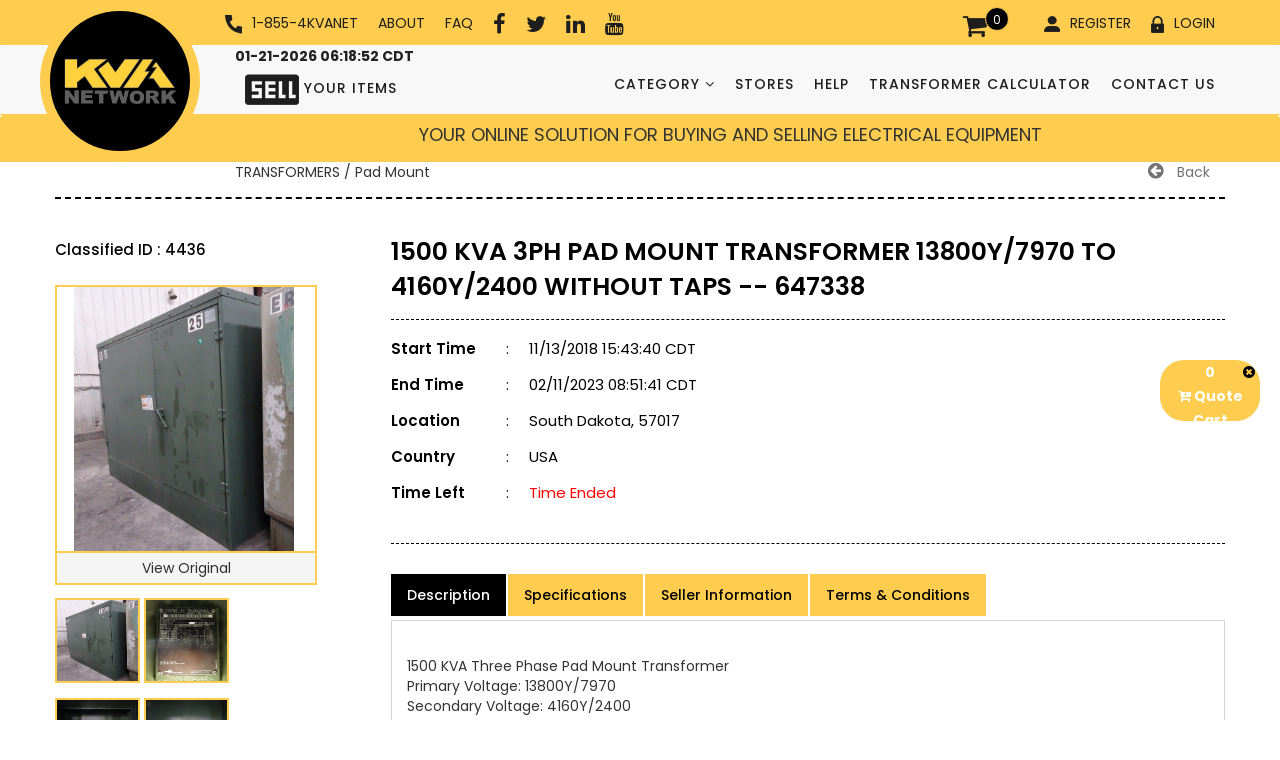

--- FILE ---
content_type: text/html; charset=UTF-8
request_url: https://www.kvanetwork.com/product/view/trelectric1/2/4436
body_size: 28860
content:
<!DOCTYPE html>
<html lang="en">
<head>
  <meta charset="utf-8">
  <meta name="viewport" content="width=device-width, initial-scale=1.0, maximum-scale=1.0,user-scalable=no">
  <meta http-equiv="X-UA-Compatible" content="IE=edge,chrome=1">
  <meta property="og:description" content="Your Friend has invited to join https://kvanetwork.com" />
  <meta property="og:image" content="https://kvanetwork.com/images/logo.ic.png" />
  <meta name="robots" content="index, follow" />
          <title>1500-KVA-3PH-Pad-Mount-Transformer-13800Y-7970-to-4160Y-2400-Without-Taps-647338(Auction ID: 4436, End Time : 02/11/2023 08:51:41 am) - KVA Network</title>
    <!--<title>KVA Network: Quality electrical equipment online</title>-->
    <meta name="title" content="1500-KVA-3PH-Pad-Mount-Transformer-13800Y-7970-to-4160Y-2400-Without-Taps-647338(Auction ID: 4436, End Time : 02/11/2023 08:51:41 am) - KVA Network" />
    <meta name="description" content="Find 1500-KVA-3PH-Pad-Mount-Transformer-13800Y-7970-to-4160Y-2400-Without-Taps-647338 in the TRANSFORMERS - Pad Mount category on KVA Network" />
    <meta name="keywords" content="Find 1500-KVA-3PH-Pad-Mount-Transformer-13800Y-7970-to-4160Y-2400-Without-Taps-647338 in the TRANSFORMERS - Pad Mount category on KVA Network" />
            <meta http-equiv="Cache-control" content="public, max-age=86400, must-revalidate">
        <meta name="google-site-verification" content="9tm3ClSR5grRj0j8jrlldBjoEJ7boMo1F6bCSaUlvLM" />
    	<link rel="shortcut icon" href="https://kvanetwork.com/images/kva_fav.png">
    <link rel="canonical" href="https://www.kvanetwork.com/">
    <input type="hidden" id="img_url" value="https://kvanetwork.com/images/">
    <input type="hidden" id="img_upload_url" value="https://kvanetwork.com/uploads/">
    <link rel="stylesheet" type="text/css" href="https://cdnjs.cloudflare.com/ajax/libs/font-awesome/4.6.3/css/font-awesome.css">
    <link href="https://fonts.googleapis.com/css?family=Poppins:300,400,500,600,700" rel="stylesheet">
        <link rel="stylesheet" type="text/css" href="https://kvanetwork.com/min_css/css/reset.css">
        <link rel="stylesheet" type="text/css" href="https://kvanetwork.com/min_css/css/bootstrap.css">
    <link rel="stylesheet" type="text/css" href="https://kvanetwork.com/min_css/css/styles.css">
    <link rel="stylesheet" type="text/css" href="https://kvanetwork.com/min_css/css/style.css">
    <link rel="stylesheet" type="text/css" href="https://kvanetwork.com/min_css/css/styles-m.css">
    <link rel="stylesheet" type="text/css" href="https://kvanetwork.com/min_css/css/iThing.css">
    <link rel="stylesheet" type="text/css" href="https://kvanetwork.com/min_css/css/selectric.css">
    <link rel="stylesheet" type="text/css" href="https://kvanetwork.com/min_css/css/jquery.datetimepicker.css">
    <link rel="stylesheet" type="text/css" href="https://kvanetwork.com/min_css/css/jquery.scrollbar.css">
    <link rel="stylesheet" type="text/css" href="https://kvanetwork.com/min_css/css/owl.carousel.css">
    <link rel="stylesheet" type="text/css" href="https://kvanetwork.com/min_css/css/sidebar-menu.css">
        <link rel="stylesheet" type="text/css" href="https://kvanetwork.com/min_css/css/parsley.css" type="text/css" />
        <script src="https://ajax.googleapis.com/ajax/libs/jquery/1.11.0/jquery.min.js"></script>
    <!-- HTML5 Shim and Respond.js IE8 support of HTML5 elements and media queries -->
    <!-- WARNING: Respond.js doesn't work if you view the page via file:// -->
    <!--[if lt IE 9]>
            <script src="https://oss.maxcdn.com/libs/html5shiv/3.7.2/html5shiv.min.js"></script>
            <script src="https://oss.maxcdn.com/libs/respond.js/1.4.2/respond.min.js"></script>
    <![endif]-->
    <style>
        @media(max-width:767px) {
            .server_time {
                font-size: 10px !important;
                margin-left: -13px !important;
            }
        }
        .fr-scl li a {
            padding: 8px 10px;
        }

        .fr-scl li a i {
            font-size: 22px;
        }
        @media screen and (max-width:768px) {
            .fr-scl li a {
                padding: 8px 4px;
            }
            .fr-scl li a i {
                font-size: 16px;
            }
            .navbar-nav>li>a {
                padding: 8px 5px;
            }
            .fr-scl li:last-child a i {
                font-size: 20px;

            }

        }
        @media screen and (max-width:767px) {
            .fr-scl li a i {
                font-size: 22px;
            }
            .yellow-bar {
               position: relative;
            }
                    .fr-scl-mb {
                  padding: 0;
                  background: #fecc4e;
                  border-bottom: 1px solid #eabb43;
              }
              .fr-scl-mb ul {
                margin-bottom: 0;
                text-align: center;
            }
            .fr-scl-mb li {
                display: inline-block;
            }
            .fr-scl-mb li a {
                padding: 0px 10px;
                font-size: 22px;
                color: #000;
            }
            .mobile-categories {
                  top: 138px;
            }

        }

    </style>
        <!-- Google Tag Manager -->
    <script>
    (function(w,d,s,l,i){
        w[l]=w[l]||[];
        w[l].push(gtm.start);
        var f=d.getElementsByTagName(s)[0],j=d.createElement(s),dl=l!='dataLayer'?'&l='+l:'';
        j.async=true;
        j.src='https://www.googletagmanager.com/gtm.js?id='+i+dl;
        f.parentNode.insertBefore(j,f);
    })(window,document,'script','dataLayer','GTM-NH64BDB');
    </script>
    <!-- End Google Tag Manager -->
    </head>
<body>
        <!-- Google Tag Manager (noscript) -->
    <noscript><iframe src="https://www.googletagmanager.com/ns.html?id=GTM-NH64BDB" height="0" width="0" style="display:none;visibility:hidden"></iframe></noscript>
    <!-- End Google Tag Manager (noscript) -->
    <!--  Header -->
<header>
  <div class="col-md-12 visible-xs fr-scl-mb hidden-md hidden-sm">
            <ul class="">
              <li><a href="https://www.facebook.com/KVA-Network-643832305657623/" target="_blank"><i class="fa fa-facebook"></i></a></li>
              <li><a href="https://twitter.com/KVANetwork" target="_blank"><i class="fa fa-twitter"></i></a></li>
              <li><a href="https://www.linkedin.com/company/kva-network/" target="_blank"><i class="fa fa-linkedin"></i></a></li>
              <li><a href="https://www.youtube.com/watch?v=8pmsKiakaLs" target="_blank"><i class="fa fa-youtube"></i></a></li>
            </ul>
          </div>
        <div class="yellow-bar">
            <div class="container">
                <ul class="nav navbar-nav fr-scl hidden-xs pdlft-180">
                    <li><a href="tel:1-855-4KVANET"><img src="https://kvanetwork.com/images/Phone-icon.png" alt="" />1-855-4KVANET</a>
                    </li>
                    <li><a href="/about">ABOUT</a></li>
                    <li><a href="/faq">FAQ</a></li>
                    <li class="hidden-xs"><a href="https://www.facebook.com/KVA-Network-643832305657623/" target="_blank"><i class="fa fa-facebook"></i></a></li>
                    <li class="hidden-xs"><a href="https://twitter.com/KVANetwork" target="_blank"><i class="fa fa-twitter"></i></a></li>
                    <li class="hidden-xs"><a href="https://www.linkedin.com/company/kva-network/" target="_blank"><i class="fa fa-linkedin"></i></a></li>
                    <li class="hidden-xs"><a href="https://www.youtube.com/watch?v=8pmsKiakaLs" target="_blank"><i class="fa fa-youtube"></i></a></li>
                </ul>
                <ul class="nav navbar-nav navbar-right mrgn-rht-0">
					<li  class="kv-cart-icon" id="cartorg">
                       <a href="javascript:void(0);"><i class="fa fa-shopping-cart" aria-hidden="true"></i> <span id="cartItemsorg"></span></a>
                    </li>
                    <li class="hidden-xs">
                         <a href="https://kvanetwork.com/register"><img src="https://kvanetwork.com/images/user.png" alt="" />REGISTER</a>                    </li>
                                        <li class="hidden-xs">
                       <a href="" data-toggle="modal" data-target="#Login" data-backdrop="static" data-keyboard="false" ><img src="https://kvanetwork.com/images/lock-icon.png" alt="" />LOGIN</a>                    </li>
                </ul>
            </div>
        </div>
        <nav class="navbar navbar-default" role="navigation">
            <!-- Code for Mobile Devices -->
            <div class="syl-txt visible-xs">
                                    <a href="https://kvanetwork.com/login?post=1" class="syi-link">
                        <img src="https://kvanetwork.com/images/sell.png" alt="" />YOUR ITEMS
                    </a>
                                   <a class="visible-xs kmr kva-menu" data-toggle="collapse" data-target=".kva-mmenu"><i class="fa fa-bars"></i> <br> Menu</a>
                    <a class="categ-menu mobileclose filter-icon kva-menu1" data-toggle="collapse" data-target="#mobile-categ"><i class="fa fa-filter"></i> <br>Categories</a>
                    <a class="categ-menu filter-icon sseach"><i class="fa fa-filter"></i> <br>Categories</a>
                    <span class="mphone-xs">
                        <a href="tel:1-855-4KVANET"><img src="https://kvanetwork.com/images/Phone-icon.png" alt="" />1-855-4KVANET</a>
                    </span>
            </div>
            <ul class="nav navbar-nav pdlft-180 mll-mnav visible-xs">
                                <li>
                    <a href="https://kvanetwork.com/register">
                    <img src="https://kvanetwork.com/images/user.png" alt="" />REGISTER</a>
                </li>
                                                <li>
                    <a href="" data-toggle="modal" data-target="#Login" data-backdrop="static" data-keyboard="false" >
                        <img src="https://kvanetwork.com/images/lock-icon.png" alt="" />Login</a>
                </li>
                            </ul>
            <!-- Mobile Code End -->
            <div class="container">
                <div class="navbar-header lhdr-wrap">
                    <a class="navbar-brand logo-wrap" href="https://kvanetwork.com">
                        <img src="https://kvanetwork.com/images/KVA_Logo.jpg" alt="" />
                    </a>
                </div>
                <span style="font-size: 14px;font-weight: bold; color: #222222;text-decoration: none;" class="server_time" id="kva-server-time-show"></span>
                <div class="collapse navbar-collapse navbar-ex1-collapse hidden-xs">
                    <ul class="nav navbar-nav">
                        <li class="syl-txt">
                                                        <a href="https://kvanetwork.com/login?post=1"> <img src="https://kvanetwork.com/images/sell.png" alt="" /> YOUR ITEMS</a>
                                                    </li>
                    </ul>
                  <ul class="nav navbar-nav navbar-right">
                    <li class="dropdown"><a class="dropdown-toggle" data-toggle="dropdown">CATEGORY <i class="fa fa-angle-down"></i></a>
                            <ul class="dropdown-menu">
                                                                <li class="wcat_h_1" hidden="true">
                                    <a href="/search?category_id=1" title="">TRANSFORMERS(<span id="cats_count1">0</span>)</a>
                                  </li>
                                                                <li class="wcat_h_62" hidden="true">
                                    <a href="/search?category_id=62" title="">BUSHINGS(<span id="cats_count62">0</span>)</a>
                                  </li>
                                                                <li class="wcat_h_59" hidden="true">
                                    <a href="/search?category_id=59" title="">BUSS DUCT(<span id="cats_count59">0</span>)</a>
                                  </li>
                                                                <li class="wcat_h_58" hidden="true">
                                    <a href="/search?category_id=58" title="">CAPACITORS(<span id="cats_count58">0</span>)</a>
                                  </li>
                                                                <li class="wcat_h_29" hidden="true">
                                    <a href="/search?category_id=29" title="">CIRCUIT BREAKERS(<span id="cats_count29">0</span>)</a>
                                  </li>
                                                                <li class="wcat_h_87" hidden="true">
                                    <a href="/search?category_id=87" title="">CONSTRUCTION PRODUCTS(<span id="cats_count87">0</span>)</a>
                                  </li>
                                                                <li class="wcat_h_36" hidden="true">
                                    <a href="/search?category_id=36" title="">ELECTRIC MOTORS(<span id="cats_count36">0</span>)</a>
                                  </li>
                                                                <li class="wcat_h_64" hidden="true">
                                    <a href="/search?category_id=64" title="">ENCLOSURE(<span id="cats_count64">0</span>)</a>
                                  </li>
                                                                <li class="wcat_h_43" hidden="true">
                                    <a href="/search?category_id=43" title="">FUSES(<span id="cats_count43">0</span>)</a>
                                  </li>
                                                                <li class="wcat_h_57" hidden="true">
                                    <a href="/search?category_id=57" title="">GENERATORS(<span id="cats_count57">0</span>)</a>
                                  </li>
                                                                <li class="wcat_h_63" hidden="true">
                                    <a href="/search?category_id=63" title="">INDUSTRIAL CONTROL TRANSFORMERS(<span id="cats_count63">0</span>)</a>
                                  </li>
                                                                <li class="wcat_h_51" hidden="true">
                                    <a href="/search?category_id=51" title="">LIGHTING/ SURGE ARRESTERS(<span id="cats_count51">0</span>)</a>
                                  </li>
                                                                <li class="wcat_h_101" hidden="true">
                                    <a href="/search?category_id=101" title="">MOTORS(<span id="cats_count101">0</span>)</a>
                                  </li>
                                                                <li class="wcat_h_96" hidden="true">
                                    <a href="/search?category_id=96" title="">OTHER(<span id="cats_count96">0</span>)</a>
                                  </li>
                                                                <li class="wcat_h_65" hidden="true">
                                    <a href="/search?category_id=65" title="">POWER SUPPLIES(<span id="cats_count65">0</span>)</a>
                                  </li>
                                                                <li class="wcat_h_33" hidden="true">
                                    <a href="/search?category_id=33" title="">REGULATORS(<span id="cats_count33">0</span>)</a>
                                  </li>
                                                                <li class="wcat_h_54" hidden="true">
                                    <a href="/search?category_id=54" title="">SAFETY EQUIPMENT(<span id="cats_count54">0</span>)</a>
                                  </li>
                                                                <li class="wcat_h_20" hidden="true">
                                    <a href="/search?category_id=20" title="">SWITCHGEAR(<span id="cats_count20">0</span>)</a>
                                  </li>
                                                                <li class="wcat_h_98" hidden="true">
                                    <a href="/search?category_id=98" title="">TESTING EQUIPMENT(<span id="cats_count98">0</span>)</a>
                                  </li>
                                                                <li class="wcat_h_100" hidden="true">
                                    <a href="/search?category_id=100" title="">TOOLS(<span id="cats_count100">0</span>)</a>
                                  </li>
                                                                <li class="wcat_h_102" hidden="true">
                                    <a href="/search?category_id=102" title="">UNINTERRUPTIBLE POWER SUPPLY (UPS)(<span id="cats_count102">0</span>)</a>
                                  </li>
                                                                <li class="wcat_h_60" hidden="true">
                                    <a href="/search?category_id=60" title="">UTILITY EQUIPMENT(<span id="cats_count60">0</span>)</a>
                                  </li>
                                                          </ul>
                          </li>
                          <li><a href="/search?listing_type=stores">STORES</a></li>
                          <li><a href="/help">HELP</a></li>
                          <li><a href="/transformer_calculator">TRANSFORMER CALCULATOR</a></li>
                          <li><a href="/contact">CONTACT US</a></li>
                    </ul>
                </div>
                <!--Mobile Menu -->
                <div class="clearfix"></div>
              <div class="visible-xs">
              <ul class="collapse kva-mmenu fr-scl">
                    <li><a href="/about">ABOUT</a></li>
                    <li><a href="/faq">FAQ</a></li>
                  <li class="hidden-xs"><a href="https://www.facebook.com/KVA-Network-643832305657623/" target="_blank"><i class="fa fa-facebook"></i></a></li>
                  <li class="hidden-xs"><a href="https://twitter.com/KVANetwork" target="_blank"><i class="fa fa-twitter"></i></a></li>
                  <li class="hidden-xs"><a href="https://www.linkedin.com/company/kva-network/" target="_blank"><i class="fa fa-linkedin"></i></a></li>
                  <li class="hidden-xs"><a href="https://www.youtube.com/watch?v=8pmsKiakaLs" target="_blank"><i class="fa fa-youtube"></i></a></li>
                                              <li><a href="/search?listing_type=stores">Stores</a></li>
                          <li><a href="/help">Help</a></li>
                          <li><a href="/transformer_calculator">Transformer Calculator</a></li>
                          <li><a href="/contact">Contact us</a></li>
                    </ul>
              </div>
            <!-- End -->
            </div>
        </nav>
    <div class="yellow-bar yb-txt-wrap ">
        <div class="container text-center">
          <p class="yb-text">YOUR ONLINE SOLUTION FOR BUYING AND SELLING ELECTRICAL EQUIPMENT</p>
        </div>
    </div>
    </header>
<div class="mobile-categories collapse" id="mobile-categ">
            <div class="mcat_h_1" hidden="true"><a href="/search?category_id=1" title="">TRANSFORMERS(<span id="mcats_count1">0</span>)</a></div>
            <div class="mcat_h_62" hidden="true"><a href="/search?category_id=62" title="">BUSHINGS(<span id="mcats_count62">0</span>)</a></div>
            <div class="mcat_h_59" hidden="true"><a href="/search?category_id=59" title="">BUSS DUCT(<span id="mcats_count59">0</span>)</a></div>
            <div class="mcat_h_58" hidden="true"><a href="/search?category_id=58" title="">CAPACITORS(<span id="mcats_count58">0</span>)</a></div>
            <div class="mcat_h_29" hidden="true"><a href="/search?category_id=29" title="">CIRCUIT BREAKERS(<span id="mcats_count29">0</span>)</a></div>
            <div class="mcat_h_87" hidden="true"><a href="/search?category_id=87" title="">CONSTRUCTION PRODUCTS(<span id="mcats_count87">0</span>)</a></div>
            <div class="mcat_h_36" hidden="true"><a href="/search?category_id=36" title="">ELECTRIC MOTORS(<span id="mcats_count36">0</span>)</a></div>
            <div class="mcat_h_64" hidden="true"><a href="/search?category_id=64" title="">ENCLOSURE(<span id="mcats_count64">0</span>)</a></div>
            <div class="mcat_h_43" hidden="true"><a href="/search?category_id=43" title="">FUSES(<span id="mcats_count43">0</span>)</a></div>
            <div class="mcat_h_57" hidden="true"><a href="/search?category_id=57" title="">GENERATORS(<span id="mcats_count57">0</span>)</a></div>
            <div class="mcat_h_63" hidden="true"><a href="/search?category_id=63" title="">INDUSTRIAL CONTROL TRANSFORMERS(<span id="mcats_count63">0</span>)</a></div>
            <div class="mcat_h_51" hidden="true"><a href="/search?category_id=51" title="">LIGHTING/ SURGE ARRESTERS(<span id="mcats_count51">0</span>)</a></div>
            <div class="mcat_h_101" hidden="true"><a href="/search?category_id=101" title="">MOTORS(<span id="mcats_count101">0</span>)</a></div>
            <div class="mcat_h_96" hidden="true"><a href="/search?category_id=96" title="">OTHER(<span id="mcats_count96">0</span>)</a></div>
            <div class="mcat_h_65" hidden="true"><a href="/search?category_id=65" title="">POWER SUPPLIES(<span id="mcats_count65">0</span>)</a></div>
            <div class="mcat_h_33" hidden="true"><a href="/search?category_id=33" title="">REGULATORS(<span id="mcats_count33">0</span>)</a></div>
            <div class="mcat_h_54" hidden="true"><a href="/search?category_id=54" title="">SAFETY EQUIPMENT(<span id="mcats_count54">0</span>)</a></div>
            <div class="mcat_h_20" hidden="true"><a href="/search?category_id=20" title="">SWITCHGEAR(<span id="mcats_count20">0</span>)</a></div>
            <div class="mcat_h_98" hidden="true"><a href="/search?category_id=98" title="">TESTING EQUIPMENT(<span id="mcats_count98">0</span>)</a></div>
            <div class="mcat_h_100" hidden="true"><a href="/search?category_id=100" title="">TOOLS(<span id="mcats_count100">0</span>)</a></div>
            <div class="mcat_h_102" hidden="true"><a href="/search?category_id=102" title="">UNINTERRUPTIBLE POWER SUPPLY (UPS)(<span id="mcats_count102">0</span>)</a></div>
            <div class="mcat_h_60" hidden="true"><a href="/search?category_id=60" title="">UTILITY EQUIPMENT(<span id="mcats_count60">0</span>)</a></div>
    </div>
<input type="hidden" id="kva-server-time" value="" />
<script type="text/javascript">
  function changetheme(dis) {
    $("#change_theme").submit();
  }
  $('ul.nav li.dropdown').hover(function() {
    $(this).find('.dropdown-menu').stop(true, true).delay(200).fadeIn(500);
  }, function() {
    $(this).find('.dropdown-menu').stop(true, true).delay(200).fadeOut(500);
  });
</script>
<script src="https://kvanetwork.com/socket.io/socket.io.js"></script>
<script type="text/javascript">
    var kvaServerTime = '';
    var socket = io( 'https://kvanetwork.com', { transports: ['websocket', 'polling'] });
    var ILBASE = ASBASE = 'https://kvanetwork.com';
    socket.on('kva_server_time', function (omg) {
        kvaServerTime = omg.dTime;
        $('#kva-server-time').val(omg.dTime);
       document.getElementById("kva-server-time-show").innerHTML=omg.current_date+'  CDT'
        return false;
    });
    $(window).on('beforeunload', function(e){
        socket.close();
    });
    var clocks = []; var targetDates = []; var timeProjects = []; var clearvars = [];
    function getTimeRemaining(t) {
        var seconds = Math.floor((t / 1000) % 60);
        var minutes = Math.floor((t / 1000 / 60) % 60);
        var hours = Math.floor((t / (1000 * 60 * 60)) % 24);
        var days = Math.floor(t / (1000 * 60 * 60 * 24));
        return {
            'total': t,
            'days': days,
            'hours': hours,
            'minutes': minutes,
            'seconds': seconds
        };
    }
    function initializeClock(id,kva_end) {
        function updateClock() {
            if(kvaServerTime != '')
            {
                var date_one = new Date(kva_end);
                var date_two = new Date(kvaServerTime);
                date_org = date_one.getTime() - date_two.getTime();
                var t = getTimeRemaining(date_org);
                id.innerHTML = t.days + 'D: ' + t.hours + 'H: ' + t.minutes + 'M: ' + t.seconds + 'S';
                if (t.total <= 0) {
                    id.innerHTML = 'Time Ended';
                    clearInterval(timeinterval);
                }
            }
            else{
            }
        }
        if(id && kva_end){
            updateClock();
            var timeinterval = setInterval(updateClock, 1000);
            $(id).attr( "data-timer-id",timeinterval );
        }
    }
    function setIntrevalshops(id) {
        initializeClock(clocks[id],targetDates[id]);
    }
    $('.kva-menu').click(function(){
        $('header').toggleClass('show-menu');
        $('header').removeClass('show-menu1');
        $('.mobile-categories').removeClass('in');

    });
    $('.kva-menu1').click(function(){
        $('header').toggleClass('show-menu1');
        $('header').removeClass('show-menu');
        $('.kva-mmenu').removeClass('in');
    });
</script>
<script async src="https://www.googletagmanager.com/gtag/js?id=UA-126042323-1"></script>
<script>
    window.dataLayer = window.dataLayer || [];
    function gtag(){
        dataLayer.push(arguments);
    }
    gtag('js', new Date());

    gtag('config', 'UA-126042323-1');
</script>
<style type="text/css">
 .pad-left-right-0px
 {
    padding-left: 0px !important;
    padding-right: 0px !important;
 }
 .list-inline > li {
    display: inline-block;
    padding-right: 2px !important;
    padding-left: 1px  !important;
}
</style>
<link rel="stylesheet" href="https://kvanetwork.com/min_css/css/jquery.fancybox.min.css" />
<script>
    $(document).ready(function(){
        if('' > 0){
            localStorage.setItem('_searchback', '');
        }else{
            localStorage.setItem('_searchback', '');
        }
    })
</script>
<style>
   #zoom_03{  
        cursor:pointer;  
        position: absolute;
        max-height: 100%;
        max-width: 100%;
        min-width: auto;
        min-height: auto;
        width: auto !important;
        height: auto !important;
        position: absolute;
        top: 0;
        bottom: 0;
        left: 0;
        right: 0;
        margin: auto;
        border: none !important;
    }
    .zoomWrapper {
    
    width: 254px !important;
    height: 264px !important;
    }
    
    .zoomWrapper,.zoom-left {
        position:relative; 
    }
    .zoomWrapper { 
        min-height: 264px;
    }
     .zoom-inner { 
             height: 268px;
    position: relative;
    width: 262px;
    border: 2px solid rgb(254, 204, 78) !important;
    }
    .zoomWrapper img {
        position:absolute;
    }
    .zoomWindowContainer{
        position: absolute;
        left: 267px !important;
        width: 260px !important;
        height: 275px !important;
    }
    .zoomWindowContainer div{
        position: absolute !important;
        left:0 !important;
        width: 325px !important;
        height: 277px !important;
        border: 4px solid rgb(254, 204, 78) !important;
    }
    div#gallery_01 img {
        border: 2px solid #fecc4e;
        height: 85px;
        width: 85px;
    }
    @media(max-width:767px) {  
       
        div#gallery_01 img { 
            height: 77px;
            width: 77px;
        }
        .zoomWindowContainer { 
            left:260px !important;
            top: 0;
            width: 90px !important;
            height: 268px !important;
        }
        .zoomWindowContainer div{
            position: absolute !important;
            left: 0 !important;
            width: 100% !important;
            right: 0;
            margin: auto;
        }
    }
    @media(max-width:360px) {
    .zoomWindowContainer {
        left: 241px !important;
        top: 18px;
        width: 56px !important;
        height: 268px !important;
    }
}
</style>
<input type="hidden" id="list_token" name="_csrf" value="tskd2IMQ-9LCKEAOa88BGzZMbYygQ0xhY6DY">
<script type="text/javascript">
    socket.on('bidAddtime', function (successData) {
        if(successData.status == 'failed' && '' == successData.current_bidder) {
            $('#bid_amount').val('');
            $('#bid_status_msg').removeClass('bidFail')
            $('#bid_status_msg').addClass('bidFail')
            $('#bid_status_msg').html(successData.error);
            return false;
        }
        if (successData.projectId == '4436') {
            if (successData.current_bidder == '') {
                $('#bid_amount').val('');
                if (successData.status == 'failed') {
                    $('#bid_status_msg').removeClass('bidFail')
                    $('#bid_status_msg').addClass('bidFail')
                    $('#bid_status_msg').html(successData.error);
                    return false;
                } else {
                    $('#watchlist_made').val(1)
                    $('#total_bids').html(successData.total_bids+' Bid History')
                    $('#high_bid').html('USD $'+successData.current_bid)
                    $('#nxt_bid').html('USD $'+successData.current_bid)
                    $('#next_bid').html('USD $'+reformatAmount(parseFloat(successData.current_user_next_bid).toFixed(2)))
                    $('#next_bid_check').val(successData.current_user_next_bid)
                    $('#bid_increment').val(successData.current_user_increment)
                    if(successData.reserve_met == 1){
                        $('#reserve_met').html("Met")
                        $('#reserve_met').removeClass('bidFail')
                        $('#reserve_met').addClass('bidSuccess')
                    }
                    /*if (successData.higher_bidder != '') {
                     $('#bid_status_msg').removeClass('bidSuccess')
                     $('#bid_status_msg').addClass('bidFail')
                     } else {
                     $('#bid_status_msg').removeClass('bidFail')
                     $('#bid_status_msg').addClass('bidSuccess')
                     }*/
                    $('#bid_status_msg').html(successData.bid_status);
                    return false;
                }
            } else {
                if (successData.status == 'success') {
                    if(successData.reserve_met == 1){
                        $('#reserve_met').html("Met");
                        $('#reserve_met').removeClass('bidFail');
                        $('#reserve_met').addClass('bidSuccess');
                    }
                    if (successData.higher_bidder != '') {
                        $('#total_bids').html(successData.total_bids+' Bid History');
                        $('#high_bid').html('USD $'+successData.current_bid);
                        $('#nxt_bid').html('USD $'+successData.current_bid);
                        //
                        $('#next_bid').html('USD $'+reformatAmount(parseFloat(successData.other_user_next_bid).toFixed(2)));
                        $('#next_bid_check').val(successData.other_user_next_bid);
                        $('#bid_increment').val(successData.other_user_increment);

                        if ($('#watchlist_made').val() == 1) {
                            /*$('#bid_status_msg').removeClass('bidSuccess')
                             $('#bid_status_msg').addClass('bidFail')*/
                            $('#bid_status_msg').html("<span class='bidFail'>You're losing this item, Please submit higher bid.</span>");
                        }
                        return false;
                    }
                    else
                    {
                        $('#total_bids').html(successData.total_bids+' Bid History');
                        $('#high_bid').html('USD $'+successData.current_bid);
                        $('#nxt_bid').html('USD $'+successData.current_bid);
                        var bid_val=parseFloat(successData.bdrsmaxeamt)+parseFloat(successData.other_user_increment)
                        $('#next_bid').html('USD $'+reformatAmount(parseFloat(bid_val).toFixed(2)));
                        $('#next_bid_check').val(successData.other_user_next_bid);
                        $('#bid_increment').val(successData.other_user_increment);
                        if ($('#watchlist_made').val() == 1) {
                            if(successData.higher_bidder == '')
                            {
                                $('#bid_status_msg').html("<span class='bidSuccess'>You\'re winning this item at <span id='nxt_bid'>USD $" + reformatAmount(parseFloat(successData.current_bid).toFixed(2)) + "</span>. Your Bid USD $"+reformatAmount(parseFloat(successData.bdrsmaxeamt).toFixed(2)) + " has been placed successfully</span>");
                            }
                            else
                            {
                                $('#bid_status_msg').html(successData.bid_status);
                            }
                        }
                        return false;
                    }
                }
            }
            $('.kvaCformat').each(function()
            {
                $(this).html('USD $'+reformatAmount($(this).html()));
            });
        }
    });
    socket.on('watchList', function (watchData) {
        if (watchData.projectId == '4436') {
            $('#watchListCount').html(watchData.count)
        }
    });
    socket.on('endedsoon', function (endedsoonval) {
        if (endedsoonval.projectId == '4436') {
            setTimeout(function(){
                window.location.reload(true);
            },5000);

        }
    });
</script>
<div class="container main-container">
    <div class="cleafix bdc-links">
        <div class="pull-left">
                                    TRANSFORMERS /
                                                Pad Mount
                                </div>
        <div class="pull-right">
            <a href="javascript:void(0)" onclick="history.go(-1)"> <i class="fa fa-arrow-circle-left"></i> Back</a>
                    </div>
    </div>
    <div class="dashed-divider"></div>
    <div class="row tproduct-wrapper">
        <div class="col-md-4">
            <div class="auction-id"> Classified  ID :
                4436
            </div>
                        <div class="zoom-wrapper">
                <div class="zoom-left">
                      <div class="zoom-inner">
                        <img style="border: 1px solid rgb(232, 232, 230);width:261px;height:276px;bottom:0" id="zoom_03" src="https://kvanetwork.com/uploads/product/e873222eb52f0ea09a5a5e318132464c.JPG"
                             data-zoom-image="https://kvanetwork.com/uploads/product/e873222eb52f0ea09a5a5e318132464c.JPG"
                             width="411px"  />
                             <div id="view-org-wrap">
                                 <a class="view-org" href="https://kvanetwork.com/uploads/product/e873222eb52f0ea09a5a5e318132464c.JPG" target="_blank">View Original</a>
                             </div> 
                        </div>
                    <div id="gallery_01" style="width:262px;">
                            <a  href="javascript:void(0)" class="elevatezoom-gallery active" data-update="" data-image="https://kvanetwork.com/uploads/product/e873222eb52f0ea09a5a5e318132464c.JPG"
                                data-zoom-image="https://kvanetwork.com/uploads/product/e873222eb52f0ea09a5a5e318132464c.JPG">
                                <img src="https://kvanetwork.com/uploads/product/e873222eb52f0ea09a5a5e318132464c.JPG" width="66px"  /></a>
                                                                                    <a  href="javascript:void(0)" class="elevatezoom-gallery" data-update="" data-image="https://kvanetwork.com/uploads/product/c5350f36729eb37e6de004c427573e3b.JPG"
                                data-zoom-image="https://kvanetwork.com/uploads/product/c5350f36729eb37e6de004c427573e3b.JPG">
                                <img src="https://kvanetwork.com/uploads/product/c5350f36729eb37e6de004c427573e3b.JPG" width="100px"/></a>
                                                                                                                <a  href="javascript:void(0)" class="elevatezoom-gallery" data-update="" data-image="https://kvanetwork.com/uploads/product/cacd2373595408bbc84889cbd68ecf5c.JPG"
                                data-zoom-image="https://kvanetwork.com/uploads/product/cacd2373595408bbc84889cbd68ecf5c.JPG">
                                <img src="https://kvanetwork.com/uploads/product/cacd2373595408bbc84889cbd68ecf5c.JPG" width="100px"/></a>
                                                                                                                <a  href="javascript:void(0)" class="elevatezoom-gallery" data-update="" data-image="https://kvanetwork.com/uploads/product/571cc95af387327a9c4edf433e0a24c2.JPG"
                                data-zoom-image="https://kvanetwork.com/uploads/product/571cc95af387327a9c4edf433e0a24c2.JPG">
                                <img src="https://kvanetwork.com/uploads/product/571cc95af387327a9c4edf433e0a24c2.JPG" width="100px"/></a>
                                                                                                                                    </div>
                </div>
            </div>
                    </div>
        <div class="col-md-8">
            <div class="plv-title text-uppercase">
                1500 KVA 3PH Pad Mount Transformer 13800Y/7970 to 4160Y/2400 Without Taps -- 647338
            </div>
                        <div class="row plv-details-wrap">
                <div class="col-sm-8">
                    <div class="pvt-lbl"><b>Start Time</b><span>:</span><span class="pro_st4436">11/13/2018 15:43:40 CDT</span></div>
                    <div class="pvt-lbl"><b>End Time</b><span>:</span><span class="pro_end4436">02/11/2023 08:51:41 CDT</span></div>
                    <div class="pvt-lbl loc-sapn"><b>Location</b><span>:</span><span> South Dakota,    57017  </span>
                    </div>
                    <div class="pvt-lbl loc-sapn"><b>Country</b><span>:</span><span> USA </span>
                    </div>
                    <div class="pvt-lbl" style="margin-bottom: 20px"><b style="float: left">Time Left</b><span
                            style="float: left">:</span><span style="font-size: 15px;display: inline-block;float: left;width: 40%;color: red;"> Time Ended  </span>                    </div>
                                </div>
            <div class="clearfix"></div>
                    </div>
                <div role="tabpanel">
            <!-- Nav tabs -->
            <ul class="nav nav-tabs" role="tablist">
                <li role="presentation" class="active">
                    <a href="#pv-description" role="product-details" data-toggle="tab">Description</a>
                </li>
                <li role="presentation">
                    <a href="#pv-specifications" role="product-details" data-toggle="tab">Specifications</a>
                </li>
                <li role="presentation">
                    <a href="#pv-seller-info" role="product-details" data-toggle="tab">Seller Information</a>
                </li>
                <li role="presentation">
                    <a class="pv-terms-link" href="#pv-terms" role="product-details" data-toggle="tab">Terms & Conditions</a>
                </li>
            </ul>
            <!-- Tab panes -->
            <div class="tab-content pv-details-twrap">
                <div style="overflow-y: auto;white-space: pre-line" role="tabpanel" class="tab-pane active" id="pv-description">
                    1500 KVA Three Phase Pad Mount Transformer 
Primary Voltage: 13800Y/7970 
Secondary Voltage: 4160Y/2400 
Without Taps

Make: Cooper
Impedance: 6
Weight: 11117
Gallons of Oil: 420

Dimensions
Height: 65
Width: 86
Depth: 64
  ** All dimensions are approximate and should 
     not be used for engineering purposes.

S/N: 0126001702
Stock Number: 647338

Website: <a href="https://t-r.com/cart.php#!i=647338" target="_blank">https://t-r.com/cart.php#!i=647338</a>

Reconditioned Items
* This item is subject to the Standard Terms and Conditions of Sale.
* Allow 6 - 8 weeks for this unit to be ready for shipment. This lead-time is based
  on our production backlog as of date of the listing and is subject to change.
* Unless otherwise specified, freight on units quoted is prepaid and allowed in the 
  contiguous 48 US with our Contracted Carrier on their next available truck going 
  to your area.
* Upon order completion, immediate shipment is available and the cost can be paid 
  by the buyer on a common carrier of their choice.
* Items listed are subject to prior sale and results of final test.
* Add $100.00 if a pallet for this item is required and must be requested at time of
  payment or deposit
* Buyer must place a non-refundable 10% deposit within 24 hrs after listing is closed. 
  Net 30 terms are available for balance upon credit approval. Shipping will not take
  place until payment is received or net 30 terms are established.
* Item(s) are used and will be reconditioned and guaranteed by T & R Electric Supply Co., Inc
  and not by the original manufacturer.

Questions, contact Sara Limmer 1-800-843-7994 Ext 2121 or email <a href="mailto:sara.limmer@trelectric.com">sara.limmer@trelectric.com</a>.

* Pictures shown will be the actual unit unless otherwise specified as a stock photo in this listing.

Call 866-972-9830 or email us at <a href="mailto:quotes@colmantransportation.com">quotes@colmantransportation.com</a> for a freight quote today!

<a href="https://www.t-r.com/docs/terms.pdf" target="_blank">https://www.t-r.com/docs/terms.pdf</a>
                </div>
                <div role="tabpanel" class="tab-pane pv-terms" id="pv-terms">
                    <div class="pts-inner terms-wrapper scrollbar-inner">
                        <p class="pterms-ptp">
                            <a target="_blank" href="http://www.trelectric.com/docs/terms.pdf">http://www.trelectric.com/docs/terms.pdf</a>
                        </p>
                    </div>
                </div>
                <div role="tabpanel" class="tab-pane pv-spec-table" id="pv-specifications">
                    <table class="table">
                        <tbody>
                        <tr>
                            <td>Power</td>
                            <td>Phase Type :  Three  </td>
                        </tr>
                        <tr>
                            <td>Capacity</td>
                            <td colspan="2">KVA : 1500</td>
                            <td colspan="2">MVA : -</td>
                            <!--<td >KV : 0</td>-->
                        </tr>
                        <tr>
                            <td>Voltages</td>
                            <td>Pri-Voltage : 13800Y/7970</td>
                            <td>Sec Voltage : 4160Y/2400</td>
                            <td colspan="2">Taps : Without Taps</td>
                        </tr>
                        <tr>
                            <td>Other</td>
                            <td colspan="4">Impedance : 6</td>

                        </tr>
                        <tr>
                            <td>Record</td>
                            <td>Serial Num : 126001702</td>
                            <td>Manufacturer : Cooper</td>
                            <td>Part Number : -</td>
                            <td>Stock Number : 647338</td>
                        </tr>
                        <tr>
                            <td>Dimensions</td>
                            <td>Height : 65</td>
                            <td>Width : 86</td>
                            <td colspan="2">Depth : 64</td>
                        </tr>
                        </tbody>
                    </table>
                </div>
                <div role="tabpanel" class="tab-pane pv-secp-table" id="pv-seller-info">
                    <table class="table gu-buy">
                        <tr class="">
                            <td class="shipin-img-wrp">
                                trelectric1
                                <img src="https://kvanetwork.com/images/check.png" alt=""/>
                                <img src="https://kvanetwork.com/images/circle-check.png" alt=""/>
                                <img src="https://kvanetwork.com/images/shipin.png" alt=""/>
                            </td>
                            <td>
                                <div class="si-inner-div">
                                    <a href="javascript:void(0)" onclick="getfeedbackhistory('3')">Review Feedback</a>
                                </div>
                                                            </td>
                        </tr>
                    </table>
                    <table class="table sinfo-btable">
                        <tr>
                            <td class="tb-btm-left">
                                <div class="text-uppercase si-inner-div">Registered Since 05/14/2018 16:22:43                                 </div>
                                <div class="si-inner-div"><a  href="/stores/view/2"
                                                             >Other items from this
                                    supplier</a></div>
                                                                <div class="si-inner-div">
                                    <a href="javascript:void(0)" onclick="seller_about_me()">About this seller </a>
                                </div>
                                

                            </td>
                            <td class="tb-btm-right">
                                <div class="clearfix ratin-btm1">
                                    <div class="pull-left">Reputation Rating</div>
                                    <div class="pull-right">0.00%</div>
                                </div>
                                <div class="clearfix ratin-btm ">
                                    <div class="pull-left">
                                        <i class="fa fa-star"></i><i class="fa fa-star"></i><i class="fa fa-star"></i><i
                                            class="fa fa-star"></i><i class="fa fa-star"></i>
                                    </div>
                                    <div class="pull-right">0</div>
                                </div>

                                <div class="clearfix ratin-btm ">
                                    <div class="pull-left">
                                        <i class="fa fa-star"></i><i class="fa fa-star"></i><i class="fa fa-star"></i><i
                                            class="fa fa-star"></i><i class="fa fa-star grey-fa"></i>
                                    </div>
                                    <div class="pull-right">0</div>
                                </div>
                                <div class="clearfix ratin-btm ">
                                    <div class="pull-left">
                                        <i class="fa fa-star"></i><i class="fa fa-star"></i><i class="fa fa-star"></i><i
                                            class="fa fa-star grey-fa"></i><i class="fa fa-star grey-fa"></i>
                                    </div>
                                    <div class="pull-right">0</div>
                                </div>
                                <div class="clearfix ratin-btm ">
                                    <div class="pull-left">
                                        <i class="fa fa-star"></i><i class="fa fa-star"></i><i class="fa fa-star grey-fa"></i><i
                                            class="fa fa-star grey-fa"></i><i class="fa fa-star grey-fa"></i>
                                    </div>
                                    <div class="pull-right">0</div>
                                </div>
                                <div class="clearfix ratin-btm">
                                    <div class="pull-left">
                                        <i class="fa fa-star"></i><i class="fa fa-star grey-fa"></i><i
                                            class="fa fa-star grey-fa"></i><i class="fa fa-star grey-fa"></i><i
                                            class="fa fa-star grey-fa"></i>
                                    </div>
                                    <div class="pull-right">0</div>
                                </div>
                            </td>
                        </tr>
                    </table>
                </div>
            </div>
                    </div>
    </div>
</div>
</div>
<div class="modal fade lp-wrap" id="listing_image" tabindex="-1" role="dialog" aria-labelledby="myModalLabel">
    <div class="modal-dialog glry-view" role="document">
        <form name="login" id="login_form" action="/login/save" method="post" data-parsley-validate
              enctype="multipart/form-data">
            <input type="hidden" name="_csrf" value="tskd2IMQ-9LCKEAOa88BGzZMbYygQ0xhY6DY">
            <div class="modal-content bdrr0">
                <div class="modal-header text-center hrlin">
                    <button type="button" class="close cls-pp" data-dismiss="modal" aria-label="Close"><span
                            aria-hidden="true">&times;</span></button>
                    <ul class="owlCarousel" id="oc-wrap">
                                                <li class="item">
                            <img class="img-responsive" src="https://kvanetwork.com/uploads/product/c5350f36729eb37e6de004c427573e3b.JPG">
                        </li>
                                                <li class="item">
                            <img class="img-responsive" src="https://kvanetwork.com/uploads/product/cacd2373595408bbc84889cbd68ecf5c.JPG">
                        </li>
                                                <li class="item">
                            <img class="img-responsive" src="https://kvanetwork.com/uploads/product/571cc95af387327a9c4edf433e0a24c2.JPG">
                        </li>
                                                <li class="item">
                            <img class="img-responsive" src="https://kvanetwork.com/uploads/product/e873222eb52f0ea09a5a5e318132464c.JPG">
                        </li>
                                            </ul>
                </div>
                <div class="clearfix"></div>

            </div>
        </form>
    </div>
</div>
<div class="modal fade kva-modal" id="about_me">
    <div class="modal-dialog">
        <div class="modal-content bdrr0"> 
        <button type="button" class="close cls-pp" data-dismiss="modal" aria-hidden="true">&times;</button>
            <div class="modal-body text-center">
                <div class="success-txt">About This Seller</div>
                <div class="success-gtxt" style="overflow-y: auto;white-space: pre-line">THE TRANSFORMER PEOPLE ™
1-800-843-7994
1-605-534-3555
Fax Orders: 1-605-534-3861
sales@trelectric.com
                </div>
            </div>
        </div>
    </div>
</div>
<div class="modal fade lp-wrap" id="listing_image1" tabindex="-1" role="dialog" aria-labelledby="myModalLabel">
    <div class="modal-dialog popwid" role="document">
    </div>
</div>
<div class="modal fade" id="feedbacklist" tabindex="-1" role="dialog" aria-labelledby="myModalLabel">
    <div class="modal-dialog" role="document">
        <div class="modal-content">
            <div class="modal-header text-center hrlin">
                <button type="button" class="close cls-pp" data-dismiss="modal" aria-label="Close"><span
                        aria-hidden="true">&times;</span></button>
                <h4 class="modal-title">Feedback Details</h4>
            </div>
            <div class="modal-body form-wrapper">
                <div class="row md_hide">
                    <div class="col-sm-3"><h5>Username</h5> </div>
                    <div class="col-sm-2"><h5>Rating</h5></div>
                    <div class="col-sm-4"><h5>Comments</h5></div>
                    <div class="col-sm-3"><h5>Date Added</h5></div>
                </div>
                <div id="feedback_show_data">
                </div>
            </div>
        </div>
    </div>
</div>
 <footer> 
    <div id="cart" style="top:50%; height: 61px; display:none">
        <i class="fa fa-times-circle" aria-hidden="true" onclick="removeCartItems();"></i>
        <div id="cartItems1">
        <div id="cartItems">0</div>
        <i class="fa fa-cart-plus" aria-hidden="true"></i> <span class="hidden-xs">Quote Cart</span>
        </div>
    </div>
    <div id="loader-shadow">
        <img src="https://kvanetwork.com/images/page_loader.gif" alt="" width="70px" height="70px">
    </div>
     <div id="search-shadow">
        <img src="https://kvanetwork.com/images/loader_kva2.gif" alt="" width="200px" height="150px">
    </div>
    <div class="container">
        <div class="text-center form-group clearfix">
            <ul class="owlCarousel" id="ads-wrap">
                                             <li class="item"> <a href="https://denverbreaker.com/" target="_blank"><img src="https://kvanetwork.com/uploads/ad_image/fa48107de198f1c7a69ce0b9f42e9458.jpg" alt="" class="img-responsive center-block" /> </a> </li>
                                                             <li class="item"> <a href="http://www.utilitytransformerbr.com/" target="_blank"><img src="https://kvanetwork.com/uploads/ad_image/065298fbfbfdbcf3d36ecf5281dcac2a.jpg" alt="" class="img-responsive center-block" /> </a> </li>
                                                             <li class="item"> <a href="https://www.gibuys.com/" target="_blank"><img src="https://kvanetwork.com/uploads/ad_image/1c66217b8b561a80623c544badccc4c6.jpg" alt="" class="img-responsive center-block" /> </a> </li>
                                                             <li class="item"> <a href="https://www.macallisterpowersystems.com" target="_blank"><img src="https://kvanetwork.com/uploads/ad_image/3745ff13fbea4e1da30555b2d59bc630.jpg" alt="" class="img-responsive center-block" /> </a> </li>
                                                             <li class="item"> <a href="https://www.t-r.com/" target="_blank"><img src="https://kvanetwork.com/uploads/ad_image/c024fa61b7b2b8676674a84bcfaeda6c.jpg" alt="" class="img-responsive center-block" /> </a> </li>
                                                             <li class="item"> <a href="" target="_blank"><img src="https://kvanetwork.com/uploads/ad_image/ac80a30eadaa6f47b7eca40f3dce95ea.PNG" alt="" class="img-responsive center-block" /> </a> </li>
                                                             <li class="item"> <a href="http://www.tecequip.net" target="_blank"><img src="https://kvanetwork.com/uploads/ad_image/23c38c5de50d66ee1ffe971f0b90c4ed.jpg" alt="" class="img-responsive center-block" /> </a> </li>
                                                             <li class="item"> <a href="https://www.alamotransformer.com/" target="_blank"><img src="https://kvanetwork.com/uploads/ad_image/e56705d929ee837604118301ba46e327.jpg" alt="" class="img-responsive center-block" /> </a> </li>
                                                             <li class="item"> <a href="http://www.atlaselectricinc.com/" target="_blank"><img src="https://kvanetwork.com/uploads/ad_image/8c2faf28972dd68182cf80dc2d8474f2.jpg" alt="" class="img-responsive center-block" /> </a> </li>
                                                             <li class="item"> <a href="https://www.kvanetwork.com/contact" target="_blank"><img src="https://kvanetwork.com/uploads/ad_image/43944699162254e3c43e6df8948687b6.jpg" alt="" class="img-responsive center-block" /> </a> </li>
                                                             <li class="item"> <a href="http://www.colmantransportation.com/" target="_blank"><img src="https://kvanetwork.com/uploads/ad_image/9a2d55d6fcb51a4fe29b9ee971849c4b.jpg" alt="" class="img-responsive center-block" /> </a> </li>
                                                             <li class="item"> <a href="http://www.electricsouth.com/" target="_blank"><img src="https://kvanetwork.com/uploads/ad_image/90b1ed2c44633cc49e44ae18ec9372b5.jpg" alt="" class="img-responsive center-block" /> </a> </li>
                                            </ul>
        </div>
        <ul class="list-inline links-wrap text-center">
            <li><a href="/search/?listing_type=auction">AUCTIONS</a></li>
            <li><a href="/search/?listing_type=classified">CLASSIFIEDS</a></li>
                        <li><a href="/login">SELL</a></li>
            <li><a href="/register">REGISTER</a></li>
            <li><a href="/login">LOGIN</a></li>
                        <li><a href="/help">HELP</a></li>
            <li><a href="/faq">FAQ </a></li>
            <li><a href="/selling_fee">SITE FEES</a></li>
            <li><a href="/about">ABOUT US</a></li>
            <li><a href="/contact">CONTACT US</a></li>
            <li><a href="/terms">SELLER TERMS & CONDITIONS</a></li>
            <!--<li><a href="/energy">ENERGY GRID VIDEOS</a></li>-->
        </ul>
        <!--<ul class="list-inline social-icons">-->
            <!--&lt;!&ndash;<li><a><i class="fa fa-dribbble"></i></a></li>&ndash;&gt;-->
            <!--<li><a href="https://www.facebook.com/KVA-Network-643832305657623/" target="_blank"><i class="fa fa-facebook"></i></a></li>-->
            <!--<li><a href="https://twitter.com/KVANetwork" target="_blank"><i class="fa fa-twitter"></i></a></li>-->
            <!--<li><a href="https://www.linkedin.com/company/kva-network/" target="_blank"><i class="fa fa-linkedin"></i></a></li>-->
        <!--</ul>-->
        <div class="copy-right">Copyright ©2014 <a href="/" target="_blank">KVA Network</a>. All Rights Reserved. Designated trademarks and brands are the property of their respective owners.
Use of this Web site constitutes acceptance of the KVA Network <a href="/termscondition">TERMS & CONDITIONS</a> and <a href="/privacy">PRIVACY POLICY</a></div>
    </div>
</footer>
<div class="modal fade kva-modal" id="success-modal">
    <div class="modal-dialog">
        <div class="modal-content bdrr0">
            <button type="button" class="close cls-pp" data-dismiss="modal" aria-hidden="true">&times;</button>
            <div class="modal-body text-center">
                <div class="cc-wrap"><i class="fa fa-check-circle"></i></div>
                <div class="success-txt">Successfully Registered, Thank you !!!</div>
                <div class="success-gtxt">A verification email has been sent to your email address. Please click the link to complete your verification
                </div>
            </div>
        </div>
    </div>
</div>

 <div class="modal fade kva-modal" id="success-quotes-modal">
     <div class="modal-dialog">
         <div class="modal-content bdrr0">
             <button type="button" class="close cls-pp" data-dismiss="modal" aria-hidden="true">&times;</button>
             <div class="modal-body text-center">
                 <div class="cc-wrap"><i class="fa fa-check-circle"></i></div>
                 <div class="success-txt">We’ve sent your request to the seller.</div>
                 </div>
             </div>
         </div>
     </div>
 </div>

<div class="modal fade kva-modal" id="csv-error-model">
    <div class="modal-dialog">
        <div class="modal-content bdrr0">
            <button type="button" class="close cls-pp" data-dismiss="modal" aria-hidden="true">&times;</button>
            <div class="modal-body text-center">
                <div class="cc-wrap"><i class="fa fa-times-circle"></i></div>
                <div class="success-txt">Error In CSV File</div>
                <div class="success-gtxt">
                </div>
            </div>
        </div>
    </div>
</div>
<div class="modal fade kva-modal" id="csv-success-model">
    <div class="modal-dialog">
        <div class="modal-content bdrr0">
                <button type="button" class="close cls-pp" data-dismiss="modal" aria-hidden="true">&times;</button>
            <div class="modal-body text-center">
                <div class="cc-wrap"><i class="fa fa-check-circle"></i></div>
                <div class="success-txt">CSV file uploaded successfully</div>
                <div class="success-gtxt">Please Upload Images to all products
                </div>
            </div>
        </div>
    </div>
</div>
<!-- Modal -->
<div class="modal fade lp-wrap" id="Login" tabindex="-1" role="dialog" aria-labelledby="myModalLabel">
    <div class="modal-dialog popwid" role="document">
        <form name="login" id="login_form1" action="/login/save" method="post" data-parsley-validate
              enctype="multipart/form-data">
            <input type="hidden" name="_csrf" value="tskd2IMQ-9LCKEAOa88BGzZMbYygQ0xhY6DY">
            <input type="hidden" name="lastRedirectUrl" value="" id="lastUrltoLogin">
            <input type="hidden" name="screen_size" value="" id="screen_size">
            <input type="hidden" name="quote_sessions" value="" id="quote_sessions">
        <div class="modal-content bdrr0">
            <div class="modal-header text-center hrlin">
                <button type="button" class="close cls-pp" data-dismiss="modal" aria-label="Close"><span
                        aria-hidden="true">&times;</span></button>
                <h4 class="modal-title" id="myModalLabel">LOGIN</h4>
            </div>
            <div class="modal-body form-wrapper">
            <div class="row">
                <div class="col-xs-12 form-group mrbt10"><input type="text" class="form-control input-lg hit50p usernamerestrict" name="user_name" value="" id="login_user_name1" placeholder="Username" data-parsley-required-message="Please enter your username" required>
                </div>
                <div class="col-xs-12 form-group mrbt10">
                    <div class=" password-input-wrap">
                        <input type="password" class="form-control input-lg hit50p" name="password" value="" id="login_password1" placeholder="Password" data-parsley-required-message="Please enter the password" required> 
                        <div class="spwd-wrap">
                          <input type="checkbox" id="showpwd2">
                          <i class="fa fa-eye"></i>
                        </div>
                    </div>
                </div>
                <div class="col-xs-12 pdlr0">
                <span class="col-xs-6 checkbox custom-checkbox mrtp0">
                <label>
                    <input type="checkbox" name="remember" ><span class="custom-check mrtp0"></span>
                    <span class="clr-0 fntw-4">Remember me</span>
                </label>
                </span>
                    <span class="col-xs-6 text-right"><a data-dismiss="modal" href="#forget-user"
                                                         data-toggle="modal"
                                                         data-target="#forget-user" onclick="checkusername()"
                                                         class="clr-0">Forgot Password?</a></span>
                </div>
                <div class="col-xs-12 mrtp20">
                    <button class="btn btn-yellow wid100 lpoponsubmit" onclick="kva_loginpop_submit(this);" type="button">LOGIN</button>
                </div>
                <div class="col-xs-12 mrtb10 text-right">
                    <a href="/register" class="clr-0">Create an account?</a>
                </div>
                </div>
                <div class="clearfix"></div>
            </div>
        </div>
       </form>
    </div>
</div>

<div class="modal fade" id="forget-user" tabindex="-1" role="dialog" aria-labelledby="myModalLabel1">
    <div class="modal-dialog popwid wid40" role="document">
        <div class="modal-content bdrr0">
            <div class="modal-header text-center hrlin">
                <button type="button" class="close cls-pp" onclick="window.location.href='/'" data-dismiss="modal" aria-label="Close"><span aria-hidden="true">&times;</span></button>
                <h4 class="modal-title" id="myModalLabel1">Forgotten Sign in Details ?</h4>
            </div>
            <div class="clearfix modal-body  form-wrapper">
                <ul class="list-inline list-type-selction">
                    <li><b>I have forgotten</b></li>
                    <li>
                        <div class="radio custom-radio">
                            <label>
                                <input type="radio" id="check_user_name" value="1" name="f_user_pass" onclick="checkusername()"><span class="cradio"></span>
                                <span>Username</span>
                            </label>
                        </div>
                    </li>
                    <li>
                        <div class="radio custom-radio">
                            <label>
                                <input type="radio" id="check_pass_word" value="0" name="f_user_pass" onclick="checkPassWord()"><span class="cradio"></span>
                                <span>Password</span>
                            </label>
                        </div>
                    </li>
                </ul>
                <form name="forgot_username" id="forgot_username" data-parsley-validate="true">
                    <input type="hidden" name="_csrf" value="tskd2IMQ-9LCKEAOa88BGzZMbYygQ0xhY6DY">
                <div class="u-name">
                    <div class="col-xs-12 form-group mrbt20">
                        Enter your registered email address and press Submit to continue. If we find your details will send an email with your username.
                    </div>
                    <div class="clearfix"></div>
                    <div class="col-xs-12 form-group mrbt10"><input class="form-control input-lg hit50p" type="email" id="forget_email" name="email" placeholder="Email" data-parsley-trigger="blur" required></div>
                    <div class="clearfix"></div>
                    <div class="col-xs-12" style="color: red" id="user_forgot_err"></div>
                    <div class="clearfix"></div>
                    <div class="col-xs-12 mrtp20">
                        <button class="btn btn-yellow wid100" type="button" onclick="forgotUserName()">SUBMIT</button>
                    </div>
                </div>
                </form>
                <form name="forgot_pass" id="forgot_pass" data-parsley-validate
                      enctype="multipart/form-data">
                    <input type="hidden" name="_csrf" value="tskd2IMQ-9LCKEAOa88BGzZMbYygQ0xhY6DY">
                <div class="u-pass">
                    <div class="col-xs-12 form-group mrbt20">
                        <p>Enter your username and registered email address and press Submit to continue.</p>
                        <p>If we find your details, an email will be sent with a link to reset your password, which will enable you to reset your password. This link will be valid for 24 hours.</p>
                    </div>
                    <div class="clearfix"></div>
                    <div class="col-xs-12 form-group mrbt10"><input class="form-control input-lg hit50p" name="user_name"  placeholder="Username" required></div>
                    <div class="clearfix"></div>
                    <div class="col-xs-12 form-group mrbt10"><input class="form-control input-lg hit50p" name="email"  placeholder="Email" required></div>
                    <div class="clearfix"></div>
                    <div class="col-xs-12" id="user_forgot_pass" style="color: red"></div>
                    <div class="clearfix"></div>
                    <div class="col-xs-12 mrtp20">
                        <button class="btn btn-yellow wid100" type="button"  onclick="forgotPassword()">SUBMIT</button>
                    </div>
                </div>
                </form>
                <div class="clearfix"></div>
            </div>
        </div>
    </div>
</div>
<!-- Forget username and password popup end -->
<!-- Reset Password -->
<div class="modal fade modal_data kva-modal-wrapper" id="reset-pwd">
    <div class="modal-dialog">
        <div class="modal-content bdrr0">
            <form name="reset_pass" id="reset_pass" data-parsley-validate
                  enctype="multipart/form-data">
                <input type="hidden" name="_csrf" value="tskd2IMQ-9LCKEAOa88BGzZMbYygQ0xhY6DY">
                <div class="modal-header text-center hrlin">
                     <button type="button" class="close cls-pp" aria-hidden="true" onclick="window.location.href='/'">&times;</button>
                        <h4 class="modal-title">Reset your Password</h4>
                </div>
                <div class="modal-body">
                    <div class="lpo-modal-wrapper">
                        <input type="hidden" name="id" value=""/>
                        <input type="hidden" name="link_id" value=""/>
                        <div class="form-group fc-wrap">
                            <label>Password</label>
                            <input class="form-control input-lg" type="password" placeholder="Password"
                                   name="new_password" id="new_pass" onblur="checkValidPass(this)" required/>
                        </div>
                        <div class="form-group fc-wrap">
                             <label>Confirm Password</label>
                            <input class="form-control input-lg" type="password" placeholder="Re-enter Password"
                                   name="confirm_password" id="confirm_new_pass" onblur="confirmpassword()" data-parsley-equalto="#new_pass"
                                   required/>
                        <div class="clearfix"></div>
                        <div id="reset_pass_error" style="float:left;color:#ff0000;line-height: 12px;font-size: 12px;margin:10px 0 0"></div>
                        <div class="clearfix"></div>
                        <div style="color:red;font-size: 12px;margin-top:5px;" hidden="true" id="password_strength_msg1">
                            <ul>
                                <li>Password needs to be 7 and above characters long </li>
                                <li>Must contain at least one letter, one number, and one capital letter </li>
                                <!--<li>Must contain at least one special character: !@#$%^&*()_+|~-=:?. </li>-->
                            </ul>
                        </div>
                        </div>
                        <div class="clearfix"></div>
                        <div class="row">
                            <div class="clearfix col-sm-6 form-group">
                            <a style="color: #fff;padding: 20px;line-height: 0;" class="btn btn-lg-pop btn-yellow yll-btn"  onclick="changePassword()">Submit</a></div>
                            <div class="clearfix visible-xs"></div>
                            <div class="clearfix col-sm-6 lfpwd-wrap">
                                <ul class="pwd-strength pull-right" style="width: 300px;">
                                    <li>
                                        <div>Password Strength</div>
                                    </li>
                                    <li>
                                        <div class="progress">
                                            <div id="myBar"></div>
                                        </div>
                                    </li>
                                </ul>
                            </div>
                        </div>

                    </div>
                </div>
            </form>
        </div>
    </div>
</div>
<!-- Reset Password end -->
<!-- Reset password email -->
<div class="modal fade modal_data" id="reset-pwd-email">
    <div class="modal-dialog">
        <div class="modal-content bdrr0">
            <div class="modal-header text-center hrlin">
            <button type="button" class="close cls-pp" data-dismiss="modal" aria-hidden="true">&times;</button>
            <h4 class="modal-title"><img src="https://kvanetwork.com/images/user.png" alt=""/>&nbsp;&nbsp;Password Reset Email Sent</h4>
            </div>
            <div class="modal-body">
                <div class="lpo-modal-wrapper">
                    <p class="mpop-note text-center">If your details are confirmed We will send an email containing details of how you can reset your password. Your Password activation link will only be valid for 24 hours.
                    </p>
                    <div class="text-center"><a class="srst-link" href="/">Return to Home Page</a></div>
                </div>
            </div>
        </div>
    </div>
</div>
<!-- Reset password email end -->
<!-- User Confirmation -->
<div class="modal modal_data" id="user-confirmation">
    <div class="modal-dialog">
        <div class="modal-content bdrr0">
            <div class="modal-header text-center hrlin">
            <button type="button" class="close cls-pp" data-dismiss="modal" aria-hidden="true">&times;</button>
            <h4 class="modal-title">Username Confirmation</h4>
            </div>
            <div class="modal-body">
                <div class="lpo-modal-wrapper">
                    <p class="mpop-note text-center">We will send an email to
                        <span id="user_forgot_email"></span> containing a copy of your username.&nbsp;&nbsp;Once this is received,&nbsp;you are free to attempt to login again.
                    </p>

                    <div class="clearfix">
                        <div class="pull-left"><a class="btn btn-lg-pop btn-yellow" data-dismiss="modal"
                                                  data-toggle="modal" data-target="#Login">Login</a></div>
                    </div>
                </div>
            </div>
        </div>
    </div>
</div>
<!-- User Confirmation end -->
<!-- Reset password error -->
<div class="modal fade modal_data" id="reset-pwd-error">
    <div class="modal-dialog">
        <div class="modal-content bdrr0">
            <div class="modal-header text-center hrlin">
            <a class="close cls-pp" href="/" style="">&times;</a>
            <h4 class="modal-title"><img src="https://kvanetwork.com/images/user.png" alt=""/>&nbsp;&nbsp;Password Reset Link Error</h4>
            </div>
            <div class="modal-body">
                <div class="lpo-modal-wrapper">
                     <p class="mpop-note text-center">The reset password link that you have <span class="link_error"></span>.&nbsp;&nbsp;If you need to reset your password again, please follow the forgotten sign in details process again to request a new password reset.
                    </p>
                    <div><a class="srst-link" data-dismiss="modal" data-toggle="modal" href="#forget-user" data-target="#forget-user" onclick="checkusername()">Restart forgotten sign in details process</a></div>
                </div>
            </div>
        </div>
    </div>
</div>
<!-- Reset password error end -->
<!-- Reset password email success -->
<div class="modal fade modal_data" id="reset-pwd-es">
    <div class="modal-dialog resetpass-popup">
        <div class="modal-content bdrr0">
            <div class="modal-header text-center hrlin">
            <a class="close cls-pp" href="/" style="">&times;</a>
            <h4 class="modal-title"><img src="https://kvanetwork.com/images/user.png" alt=""/>&nbsp;&nbsp;Password Reset Successful!</h4>
            </div>
            <div class="modal-body">
                <div class="lpo-modal-wrapper">
                    <p class="mpop-note text-center">Your password has been successfully changed.
                    </p>
                    <div class="clearfix text-center">
                        <a class="btn btn-lg-pop btn-yellow password_reset_success" href="/">OK</a>
                    </div>
                </div>
            </div>
        </div>
    </div>
</div>
<!-- Reset password email success -->
<div class="modal fade modal_data" id="quoteSuccess">
    <div class="modal-dialog resetpass-popup">
        <div class="modal-content bdrr0">
            <div class="modal-header text-center hrlin">
            <a class="password_reset_success close cls-pp" href="/dashboard/buying?tab=quotes" style="">&times;</a>
            <h4 class="modal-title"><img src="https://kvanetwork.com/images/user.png" alt=""/> Your Quote Successful! </h4>
            </div>
            <div class="modal-body">
                <div class="lpo-modal-wrapper">
                    <p class="mpop-note text-center">Your Quote Sent Successfully.
                    </p>
                    <div class="clearfix text-center">
                        <a class="btn btn-lg-pop btn-yellow password_reset_success" href="/dashboard/buying?tab=quotes">OK</a>
                    </div>
                </div>
            </div>
        </div>
    </div>
</div>

<div class="modal fade kva-modal" id="image-success-model">
    <div class="modal-dialog">
        <div class="modal-content bdrr0">
            <button type="button" class="close cls-pp" data-dismiss="modal" aria-hidden="true">&times;</button>
            <div class="modal-body text-center">
                <div class="cc-wrap"><i class="fa fa-check-circle"></i></div>
                <div class="success-txt">Images Uploaded
                        Successfully!</div>
                <div class="success-gtxt">All Images Uploaded Successfully.Select and List now to list products to live.
                </div>
            </div>
        </div>
    </div>
</div>
<div class="modal fade kva-modal" id="image-delete-model">
    <div class="modal-dialog">
        <div class="modal-content bdrr0">
            <button type="button" class="close cls-pp" data-dismiss="modal" aria-hidden="true">&times;</button>
            <div class="modal-body text-center">
                <div class="cc-wrap"><i class="fa fa-check-circle"></i></div>
                <div class="success-txt">Image Deleted</div>
                <div class="success-gtxt">Image Deleted
                        Successfully!
                </div>
            </div>
        </div>
    </div>
</div>
<div class="modal fade" id="bidHistory" tabindex="-1" role="dialog" aria-labelledby="myModalLabel">
    <div class="modal-dialog" role="document">
            <div class="modal-content">
                <div class="modal-header text-center hrlin">
                    <button type="button" class="close cls-pp" data-dismiss="modal" aria-label="Close"><span
                            aria-hidden="true">&times;</span></button>
                    <h4 class="modal-title">Bid History</h4>
                </div>
                <div class="modal-body form-wrapper">
                    <div class="row md_hide">
                        <div class="col-sm-4"><h5>Username</h5> </div>
                        <div class="col-sm-4"><h5>Bid Amount</h5></div>
                        <div class="col-sm-4"><h5>Date & Time</h5></div>
                    </div>
                    <div id="bid_history_data">
                    </div>
                </div>
            </div>
    </div>
</div>
 <div class="modal fade" id="bidincrement" tabindex="-1" role="dialog" aria-labelledby="myModalLabel">
     <div class="modal-dialog" role="document">
         <div class="modal-content">
             <div class="modal-header text-center hrlin">
                 <button type="button" class="close cls-pp" data-dismiss="modal" aria-label="Close"><span
                         aria-hidden="true">&times;</span></button>
                 <h4 class="modal-title">Bid Increment</h4>
             </div>
             <div class="modal-body form-wrapper">
                 <div class="row md_hide">
                     <div class="col-sm-4"><h5>From Amount</h5> </div>
                     <div class="col-sm-4"><h5>To Amount</h5></div>
                     <div class="col-sm-4"><h5>Increment Value</h5></div>
                 </div>
                 <div id="bid_increment_data">
                 </div>
             </div>
         </div>
     </div>
 </div>
 <div class="modal fade kva-modal" id="report-model">
     <div class="modal-dialog">
         <div class="modal-content bdrr0">
            <button type="button" class="close cls-pp" id="report_close" data-dismiss="modal" aria-hidden="true">&times;</button>
             <div class="modal-body text-center">
                 <form action="javascript:void(0)" method="POST" id="report_details" data-parsley-validate enctype="multipart/form-data">
                     <input type="hidden" name="_csrf" value="tskd2IMQ-9LCKEAOa88BGzZMbYygQ0xhY6DY">
                 <input type="hidden" value="" name="to_id" id="to_id1">
                     <div role="tabpanel" class="tab-pane" id="abuse_report">
                     <div class="bd-tp-wrap">
                         <div class="cntr-title">
                            Abuse Report
                         </div>
                     </div>
                     <div class="well fcalc-wrapper">
                         <div class="mwdth-540">
                             <div class="form-group">
                                 <select class="form-control input-xl" id="list" name="listname">
                                     <option value="list">About this Listing</option>
                                     <option value="user">About this User</option>
                                     <option value="stores">About this Store</option>
                                 </select>
                             </div>
                             <div class="form-group">
                                 <textarea class="form-control input-lg" id="report" name="report" placeholder="Comments" rows="4" required></textarea>
                             </div>
                             <div class="clearfix sp-btns-wrap">
                                 <div class="pull-right">
                                     <button class="btn yellow-button" type="button" onclick="clear_report()">
                                         Cancel
                                     </button>
                                     <button class="btn black-button" type="button" onclick="submit_report()">
                                         Submit
                                     </button>
                                 </div>
                             </div>
                         </div>
                     </div>
                 </div>
                 </form>
             </div>
         </div>
     </div>
 </div>
 <div class="modal fade" id="feedback-model" tabindex="-1" role="dialog" aria-labelledby="feedback_myModalLabel">
     <div class="modal-dialog" role="document">
         <div class="modal-content myluvofeedbackpopup">
             <div class="modal-header text-center hrlin myluvofeedbackhead">
                 <button type="button" class="close cls-pp" id="feedbackclose" data-dismiss="modal" aria-hidden="true">&times;</button>
                 <h4 class="modal-title" id="feedback_myModalLabel">Feedback</h4>
             </div>
             <div class="modal-body">
                <div class="row">
                 <div class="col-md-12 myluvofeedpop-inner">
                     <form id="feedback_rating" data-parsley-validate enctype="multipart/form-data"
                           name="feedback_rating">
                         <input type="hidden" name="_csrf" value="tskd2IMQ-9LCKEAOa88BGzZMbYygQ0xhY6DY">
                         <input type="hidden" value="" name="to_id" id="to_id">
                         <input type="hidden" value="" name="p_id" id="p_id">
                         <div class="clearfix form-group" id="star_div">
                             <label class="col-md-4 pbbtm-10"><span class="bold-txt"> Select your rating</span></label>
                             <div class="col-md-8 star_container" title="Select Your Rating">
                                <div class="wrapper1 star-radios">
                                  <input type="radio" id="st1" name="example" class="rating" value="5"/>
                                  <label for="st1"></label>
                                  <input type="radio" id="st2" name="example" class="rating" value="4"/>
                                  <label for="st2"></label>
                                  <input type="radio" id="st3" name="example" class="rating" value="3"/>
                                  <label for="st3"></label>
                                  <input type="radio" id="st4" name="example" class="rating" value="2"/>
                                  <label for="st4"></label>
                                  <input type="radio" id="st5" name="example" class="rating" value="1"/>
                                  <label for="st5"></label>
                                </div>
                             </div>
                         </div>
                         <div class="clearfix form-group">
                             <label class="col-md-4"><span class="bold-txt">Post your comments</span></label>
                             <div class="col-md-8 pbbtm-10">
                                <textarea class="form-control" style="resize: none;" rows="4" name="message"
                                          maxlength="100" title="Feedback message" id="feedback_message" data-parsley-error-message="Feedback is required" data-parsley-errors-container="#feedback_rate_err"
                                          required></textarea>
                                 <span id="feedback_rate_err"></span>
                             </div>
                         </div>
                        <div class="text-right col-md-12">
                             <button type="button" title="Post" class="btn btn-yellow" onclick="submitFeedBack()" style="padding:6px;width:120px;">
                                 Post
                             </button>
                         </div>
                     </form>
                 </div>
             </div>
             </div>
         </div>
     </div>
 </div>

 <div class="modal fade kva-modal" id="qutoesmessage-model">
     <div class="modal-dialog">
         <div class="modal-content bdrr0">
             <button type="button" class="close cls-pp" id="message_close1" data-dismiss="modal" aria-hidden="true">&times;</button>
             <div class="modal-body text-center">
                 <div role="tabpanel" class="tab-pane" id="message_report1">
                     <div class="bd-tp-wrap">
                         <div class="cntr-title">
                             Compose Message
                         </div>
                     </div>
                     <div class="fcalc-wrapper msg-pzro">
                         <form action="javascript:void(0)" id="message_from1" method="POST" enctype="multipart/form-data" data-parsley-validate>
                             <input type="hidden" value="0" name="r_id">
                             <input type="hidden" name="_csrf" value="tskd2IMQ-9LCKEAOa88BGzZMbYygQ0xhY6DY">
                             <input type="hidden" value="0" name="toid">
                             <input type="hidden" value="" name="toemail" id="toemail">
                             <input type="hidden" value="" name="sm_pid" id="sm_pid1">
                             <input type="hidden" value="" name="first_name" id="f_name">
                             <input type="hidden" value="" name="last_name" id="l_name">
                             <div class="msg-mwdth-540">
                                 <div id="user_name1">
                                 </div>
                                 <br>
                                 <div class="clearfix form-group">
                                     <input class="form-control" name="subject" value="" id="subject1" placeholder="Subject" required>
                                 </div>
                                 <div class="clearfix form-group">
                                     <textarea class="form-control input-lg" name="message" id="msg_txt1" placeholder="Comments" data-parsley-group="block1" required value="" rows="5"></textarea>
                                 </div>
                                 <div class="clearfix sp-btns-wrap">
                                     <div class="pull-right sml-bnts">
                                         <button class="btn yellow-button" type="button" onclick="msgcancel1()">
                                             Cancel
                                         </button>
                                         <button class="btn black-button" type="button" onclick="quotessubmitmessage(this)">
                                             Submit
                                         </button>
                                     </div>
                                 </div>
                             </div>
                         </form>
                     </div>
                 </div>
             </div>
         </div>
     </div>
 </div>

 <div class="modal fade kva-modal" id="message-model">
     <div class="modal-dialog">
         <div class="modal-content bdrr0">
                 <button type="button" class="close cls-pp" id="message_close" data-dismiss="modal" aria-hidden="true">&times;</button>
                 <div class="modal-body text-center">
                         <div role="tabpanel" class="tab-pane" id="message_report">
                         <div class="bd-tp-wrap">
                             <div class="cntr-title">
                                Compose Message
                             </div>
                         </div>
                         <div class="fcalc-wrapper msg-pzro">
                             <form action="javascript:void(0)" id="message_from" method="POST" enctype="multipart/form-data" data-parsley-validate>
                                 <input type="hidden" value="0" name="r_id">
                                 <input type="hidden" name="_csrf" value="tskd2IMQ-9LCKEAOa88BGzZMbYygQ0xhY6DY">
                                 <input type="hidden" value="" name="toid" id="toid">
                                 <input type="hidden" value="" name="sm_pid" id="sm_pid">
                                 <div class="msg-mwdth-540">
                                     <div id="user_name">
                                     </div>
                                     <br>
                                     <div class="clearfix form-group">
                                         <input class="form-control" name="subject" value="" id="subject" placeholder="Subject" required>
                                     </div>
                                     <div class="clearfix form-group">
                                         <textarea class="form-control input-lg" name="message" id="msg_txt" placeholder="Comments" data-parsley-group="block1" required value="" rows="5"></textarea>
                                     </div>
                                     <div class="clearfix sp-btns-wrap">
                                         <div class="pull-right sml-bnts">
                                             <button class="btn yellow-button" type="button" onclick="msgcancel()">
                                                 Cancel
                                             </button>
                                             <button class="btn black-button" type="button" onclick="submitmessage(this)">
                                                 Submit
                                             </button>
                                         </div>
                                     </div>
                                 </div>
                             </form>
                         </div>
                     </div>
                 </div>
         </div>
     </div>
 </div>
 <div class="modal fade quotes-history" id="quoteHistory" tabindex="-1" role="dialog" aria-labelledby="myModalLabel">
         <div class="modal-dialog modal-lg" role="document">
         <div class="modal-content">
             <div class="modal-header text-center hrlin">
                 <button type="button" class="close cls-pp rfq_close" data-dismiss="modal" aria-label="Close"><span
                         aria-hidden="true">&times;</span></button>
                 <h4 class="modal-title">Quotes History</h4>
                 <h4>Listing - <span id="classified_quote_product"></span></h4>
             </div>
             <div class="modal-body">
                 <div class="row md_hide">
                     <div class="col-sm-2"><h5>Username</h5> </div>
                     <div class="col-sm-4"><h5>Contact</h5></div>
                     <div class="col-sm-2"><h5>Comment</h5></div>
                     <div class="col-sm-2"><h5>Date Received</h5></div>
                 </div>
                 <div id="quote_history_data">
                 </div>
             </div>
         </div>
     </div>
 </div>
<style>
    .yll-btn, .yll-btn:hover {
        padding: 20px !important;
        line-height: 0 !important;
        background: #fecc4e !important;
        width: 100% !important;
        max-width:120px;
        cursor:pointer;
        border: 2px solid #fecc4e !important;
    }
    @media(max-width:767px) {
        .modal-content {
            border-radius:0;
        }
        .lfpwd-wrap .pull-right {
            float: none !important;
            clear: both;
        }
    }
</style>
 <script type="text/javascript" src="https://kvanetwork.com/min_js/underscore.js"></script>
 <script>
     $( document ).ready(function() {
                  $('#search_count_1').html(1383);
         $('#cat_count1').html(1383);
         $('#cats_count1').html(1383);
         $('#cats_counts1').html(1383);
         $('#mcats_count1').html(1383);
                  $('.cat_h_1').prop("hidden",false);
         $('.mcat_h_1').prop("hidden",false);
         $('.wcat_h_1').prop("hidden",false);
         $('.scat_h_1').prop("hidden",false);
         $('.hcat_h_1').prop("hidden",false);
         $('.dscat_h_1').prop("hidden",false);
                      
         $("#ads-wrap").owlCarousel({
             autoPlay: 10000,
             items:1,
             itemsDesktop: [1199,1],
             itemsDesktopSmall: [980,1],
             itemsTablet: [768,1],
             itemsTabletSmall: [768, 1],
             itemsMobile: [479, 1],
             navigation:false
         });

         $('#carousel-id').carousel({
             interval: 10000
         });
         if ('' != '1'){
             setCurrentUrlToLogin();
             var lastUrlToLogin = location.href;
             $('#lastUrltoLogin').val(lastUrlToLogin);
         }
         if('' == '1'){
             setCurrentUrlDynamic('');
         }
        if('' == '1'){
            $('#quoteSuccess').modal('show');
        }
         if('' == '1'){
            $('#csv-error-model').modal('show');
        }
        if('' == '1'){
            $('#csv-success-model').modal('show');
        }
         if(''){
            $('#success-quotes-modal').modal('show');
        }
        if('' == '1'){
            $('#image-success-model').modal('show');
        }
     });
     socket.on('categoryCount', function (successData) {
         for(var count in successData){
             $('#search_count_'+successData[count].category_id).html(successData[count].count);
             $('#cat_count'+successData[count].category_id).html(successData[count].count);
             $('#cats_count'+successData[count].category_id).html(successData[count].count);
             $('#cats_counts'+successData[count].category_id).html(successData[count].count);
             $('#mcats_count'+successData[count].category_id).html(successData[count].count);
             if(successData[count].count >0){
                 $('.pcat_h_'+successData[count].category_id).css('display', '');
                 $('.ccat_h_'+successData[count].category_id).css('display', '');
                 $('.dscat_h_'+successData[count].category_id).css('display', '');
             }
         }
     });
     socket.on('msgCount', function (msgsuccessData) {
         if('' == msgsuccessData.userid){
             if(msgsuccessData.unread_count == 0){
                 $('.msg_cnt').removeClass('msg_style')
                 $('.msg_count_val').html(msgsuccessData.unread_count)
                 $('.msg_count_val2').html(msgsuccessData.unread_count)
             }else{
                 $('.msg_cnt').addClass('msg_style')
                 $('.msg_count_val').html(msgsuccessData.unread_count)
                 $('.msg_count_val2').html(msgsuccessData.unread_count)
             }
         }
     });
	 var quote_items = '';	 
     var cart = [];
	 if(Number('') > 0)
	 {
		 localStorage.setItem('_CartItems', '');		 
		 var currentCartItems = quote_items.split(',');
		 if(currentCartItems != '' && currentCartItems.length>0)
		 {
		 	cart = currentCartItems;
			$("#cartorg").css("display","block");
			$("#cartItemsorg").text(currentCartItems.length);
		 }
		 else
		 {
			cart = [];
			$("#cartItemsorg").text(0); 
		 }
	 }
	 else
	 {
		 var currentCartItems = localStorage.getItem('_CartItems');
		 if(currentCartItems){
			currentCartItems = currentCartItems.split(',');
			 if(currentCartItems.length>0){
				cart = currentCartItems;
				 $("#cartorg").css("display","block");
				 $("#cartItemsorg").text(cart.length);
			 }
			 else{
				cart = [];
				 $("#cartItemsorg").text(0);
			 }
		 }
		 else{
			var cart = [];
			 $("#cartItemsorg").text(0);
		 }		 
	 }
	 var currentqouts=localStorage.getItem('_Cart_remove');
	 if(currentqouts != 'remove'){
		 $("#cart").css("display","block");
		 $("#cartItems").text(cart.length);
	 }
     function addToCartOwn(id){
         $.notifyClose();
                 $.notify({
                     message: "Hey ! You can't quote for your own listing"
                 },{
                     type: 'info',
                     placement: {
                         from: "top",
                         align: "right"
                     }
                 });
     }
     function addToCart(id){
        id = String(id);
		var quote_sessions = id;
		if(cart.indexOf(id) == -1){
			if(Number('') > 0)
			{
				loader_obj.show();
				$.ajax({
				 url: '/login/addquoteagain',
				 type: 'POST',
				 dataType:'json',
				 cache:false,
				 data: { quote_sessions:quote_sessions },
				 success: function (data) {
					 loader_obj.hide();
					cart.push(id);
					localStorage.setItem('_CartItems', cart);
					$.notify({
						message: 'This Cart Added Successfully!'
					},{
						type: 'success',
						placement: {
							from: "top",
							align: "right"
						}
					});
					setInterval(function(){
						$.notifyClose()
					},500);
					$("#cartItemsorg").text(cart.length);
					localStorage.setItem('_Cart_remove', '');
					$("#cart").css("display","block");
					$("#cartItems").text(cart.length);
				 }
			 });
			}
			else
			{
				cart.push(id);				
				$.notify({
					message: 'This Cart Added Successfully!'
				},{
					type: 'success',
					placement: {
						from: "top",
						align: "right"
					}
				});
				setInterval(function(){
					$.notifyClose()
				},500);
				localStorage.setItem('_CartItems', cart);
				$("#cartItemsorg").text(cart.length);
				localStorage.setItem('_Cart_remove', '');
				$("#cart").css("display","block");
				$("#cartItems").text(cart.length);
			}
		}
		else
	 	{
		 	$.notify({
                message: 'This Cart Already Added!'
            },{
                type: 'danger',
                placement: {
                    from: "top",
                    align: "right"
                }
            });
            setInterval(function(){
                $.notifyClose()
            },500);
	 	}    
	 }
     $('#cartorg').click(function(){
        if(cart.length > 0){
			window.location.href = '/cart/?items='+cart;
        }
        else{
			return false;
        }
     });
     $('#cartItems1').click(function(){
        if(cart.length > 0){         
            window.location.href = '/cart/?items='+cart;			
        }
        else{
			return false;
        }
     });
	 function removeCartItems(){
            $("#cartItems").text(0);
            localStorage.setItem('_Cart_remove', 'remove');
			$("#cart").css("display","none");
            return false;
     }
     function deleteItem(itemID){		 
		 var cart = localStorage.getItem('_CartItems').split(',');
		 cart = _.without(cart, itemID);
		 localStorage.setItem('_CartItems', cart);
		 var quote_sessions = cart;
		 if(Number('') > 0)
		 {
			 loader_obj.show();
			 $.ajax({
				 url: '/login/replacequoteagain',
				 type: 'POST',
				 dataType:'json',
				 cache:false,
				 data: { quote_sessions:quote_sessions },
				 success: function (data) {     
				 	loader_obj.hide();  
					$("#cartItemsorg").text(cart.length);					      
					if(cart.length > 0){
						window.location.href = '/cart/?items='+cart;
					}
					else{
						localStorage.removeItem('_CartItems');
						window.location.href = '/';
					}
				 }
			 });  
		 }
		 else
		 {
			if(cart == ''){
				localStorage.removeItem('_CartItems');
				window.location.href = '/';				
			}
			else{
				window.location.href = '/cart/?items='+cart;
			}
		 }
     }
     $('#cart_contacts').click(function(){
        var tempDict = {};
        var tempVal = [];
                    tempDict = {};
            tempDict['id']='';
            tempDict['quantity']=$('#quantity').val();
           tempVal.push(tempDict);
                $('#items_in_cart').val(JSON.stringify(tempVal));
     })
     function removeCartItems2(){
         if($('#pno_err').attr('data-err') == 'false'){
             cart = [];
             localStorage.removeItem('_CartItems');
             localStorage.setItem('_Cart_remove', '');
			 $("#cartItems").text(0);
             $("#cartItemsorg").text(0);
             return true
         }else{
            return false
         }
     }
     function removeCartItems3(){
         cart = [];
            localStorage.setItem('_CartItems', cart)
            localStorage.setItem('_CartUser', '')
            localStorage.setItem('_Cart_remove', 'remove')
            $("#cart").css("display","none");
            $("#cartItems").text(0);
            $("#cartItemsorg").text(0);
            return false;
     }
     
     var loader_obj = {
         show: function() {
             if(''){
                 $('#search-shadow, #search-shadow img').show();
             }else{
                 $('#loader-shadow, #loader-shadow img').show();
             }
         },
         hide: function() {
             if(''){
                 $('#search-shadow, #search-shadow img').hide();
             }else{
                 $('#loader-shadow, #loader-shadow img').hide();
             }
         }
     }
</script>
 <script type="text/javascript">
 function kva_loginpop_submit(thibtn)
 {
	 $('#quote_sessions').val(cart);
	 $('#login_form1').submit();
 }
 $('#login_form1').submit(function(){
//    $('.lpoponsubmit').prop('disabled', true);
 });
 function logged_kva_out()
 {
	cart = [];
	localStorage.setItem('_CartItems', cart);
	$("#cart").css("display","none");
	$("#cartItems").text(0);
	$("#cartItemsorg").text(0);
	window.location.href = 'https://kvanetwork.com/login/logout';
 }
 </script>
<style type="text/css">
    footer .links-wrap > li {
       padding-right: 6px !important;
       padding-left: 6px !important;
    }
</style>
<script type="text/javascript" language="javascript" src="https://kvanetwork.com/min_js/owl.carousel.js"></script>
<script type="text/javascript" language="javascript" src="https://kvanetwork.com/min_js/bootstrap.js"></script>
<script type="text/javascript" language="javascript" src="https://kvanetwork.com/min_js/bootstrap-notify-min.js"></script>
<script type="text/javascript" language="javascript" src="https://kvanetwork.com/min_js/jquery.datetimepicker.full.min.js"></script>
<script type="text/javascript" language="javascript" src="https://kvanetwork.com/min_js/jquery.selectric.js"></script>
<script type="text/javascript" language="javascript" src="https://kvanetwork.com/min_js/jquery.scrollbar.js"></script>
<script type="text/javascript" language="javascript" src="https://kvanetwork.com/min_js/parsley.js"></script>
<script type="text/javascript" language="javascript" src="https://kvanetwork.com/min_js/md5-min.js"></script>
<script type="application/javascript" language="javascript" src="https://cdnjs.cloudflare.com/ajax/libs/moment.js/2.18.1/moment.min.js"></script>
<script type="text/javascript" language="javascript" src="https://kvanetwork.com/min_js/country.js"></script>
<script type="text/javascript" language="javascript" src="https://kvanetwork.com/min_js/common.js"></script>
<script type="text/javascript" language="javascript" src="https://kvanetwork.com/min_js/login.js"></script>
 <script src="https://cdnjs.cloudflare.com/ajax/libs/jquery.maskedinput/1.4.1/jquery.maskedinput.min.js"></script>

<script type="text/javascript">
    $("#phone").mask("999-999-9999");
function kva_currencyFormat()
{
}
$('.kvaCformat').each(function()
{
	$(this).html('USD $'+reformatAmount($(this).html()));
});
</script>
 <script type="text/javascript">
    $('.sf-close-icon,.blayer').click(function () { 
        $('.search-filter-wrapper').hide();
        $('body').toggleClass('ss-results'); 
        $('.black-sf').hide();
        $('.category-box').hide();
        $('.sf-close-icon').hide(); 
    });
    $('.sm-fltr-icon').click(function () {  
        $('body').toggleClass('ss-results');  
    });
    $(document).ready(function () {
        if($("#searchstate").val()!="postback" ){ 
            $("#searchstate").val("postback");
        } 
        $("#btnSearch").click(function () {
            $("#test").show();
        });
    });
    $('.scrollbar-inner').scrollbar();
    (window).scroll(function() {
       $("#cart").removeClass("viewport-bottom");
       if($(window).scrollTop() + $(window).height() > ($(document).height() - 400) ) {
           //you are at bottom
           $("#cart").addClass("viewport-bottom");
       }
    });
    if($(window).width() < 767) {
            $('.see-results a,.filter-icon').click(function(){
                $('.see-results').toggle();
                $('.search-content-wrapper,.sfilter-hs,.search-filter-wrapper').toggle();
                $('body').toggleClass('ss-results');
                $('body').toggleClass('ss-results1');
                if(navigator.userAgent.match(/(iPod|iPhone|iPad|Android)/)) {
                } else {
                    $('html,body').animate({
                        scrollTop: $("#whole_search_wrap").offset().top
                    });
                    return true;
                }
            }); 
        }
    else {
           $('.filter-icon').click(function(){   
            $('.search-filter-wrapper').toggle();
            $('body').toggleClass('store-fltr');  
        });
    }
    if($(window).width() < 1024  && window.history && window.history.pushState) {
        $(window).on('popstate', function() {
            $('body').removeClass('ss-results');
            $('.see-results,.search-filter-wrapper').hide();
            $('.search-content-wrapper,.sfilter-hs').show();
            $('.black-sf').hide();
            $('.sf-close-icon').hide();
        });
    }
    function getBidHistory(proid)
    {
        $.ajax({
            type : 'GET',
            url  : '/getbiddetails/'+proid,
            dataType:'json',
            cache:false,
            success  : function(data)
            {
                $("#bid_history_data").html(data.html);
                $("#bidHistory").modal('show');
            }
        });
    }
    function getBidIncremnt()
    {
        $.ajax({
            type : 'GET',
            url  : '/getBidIncremnt',
            dataType:'json',
            cache:false,
            success  : function(data)
            {
                $("#bid_increment_data").html(data.html);
                $("#bidincrement").modal('show');
            }
        });
    }
    function getQuotesHistory(proid,type)
    {
        $.ajax({
            type : 'GET',
            url  : '/getQuotes/'+proid,
            dataType:'json',
            cache:false,
            success  : function(data)
            {
                $("#classified_quote_product").html('<a href="/product/view/'+type+'/'+proid+'">View this listing</a>');
                $("#quote_history_data").html(data.html);
                $("#quoteHistory").modal('show');
            }
        });
    }
    function dateValidation(){
        var selectDate = $('#dob_select').val()
        var currentDat = moment(new Date(),["MM/DD/YYYY"])
        var selected = moment(selectDate,["MM/DD/YYYY"])
        var finalDate = ''
        if(moment(currentDat).get('year') < moment(selected).get('year')){
            $('#dob_error').html('<ul class="parsley-errors-list filled"><li class="parsley-required">Please enter a valid date</li></ul>')
            $('#dob_error').attr('data-invalid','true')
        }else{
            if(selected._isValid && selectDate.length == 10){
                var isEighteen = moment(currentDat).get('year') - moment(selected).get('year') == 18 ? true : false
                if (moment(currentDat).get('year') - moment(selected).get('year') >= 18) {
                    var isSameMonth = moment(currentDat).get('month') == moment(selected).get('month') ? true : false
                    if (isEighteen) {
                        if (isSameMonth) {
                            if (moment(currentDat).get('date') >= moment(selected).get('date')) {
                                $('#dob_error').html('')
                                $('#dob_error').attr('data-invalid','false')

                                finalDate = moment(selected,["DD/MM/YYYY"]).format("DD/MM/YYYY")
                                $('#final_date').val(finalDate)
                                $(this).val(selected)
                            } else {
                                $('#dob_error').html('<ul class="parsley-errors-list filled"><li class="parsley-required">Must be over 18 to register</li></ul>')
                                $('#dob_error').attr('data-invalid','true')
                            }
                        }
                        else if (moment(currentDat).get('month') > moment(selected).get('month')) { // It should be less than current month
                            $('#dob_error').html('')
                            $('#dob_error').attr('data-invalid','false')
                            finalDate = moment(selected,["DD/MM/YYYY"]).format("DD/MM/YYYY")
                            $('#final_date').val(finalDate)
                            $(this).val(selected)
                        } else {
                            $('#dob_error').html('<ul class="parsley-errors-list filled"><li class="parsley-required">Must be over 18 to register</li></ul>')
                            $('#dob_error').attr('data-invalid','true')
                        }
                    } else {
                        $('#dob_error').html('')
                        $('#dob_error').attr('data-invalid','false')
                        finalDate = moment(selected,["DD/MM/YYYY"]).format("DD/MM/YYYY")
                        $('#final_date').val(finalDate)
                        $(this).val(selected)
                    }
                }
                else {
                    $('#dob_error').html('<ul class="parsley-errors-list filled"><li class="parsley-required">Must be over 18 to register</li></ul>')
                    $('#dob_error').attr('data-invalid','true')
                }
            }
            else{
                $('#dob_error').html('<ul class="parsley-errors-list filled"><li class="parsley-required">Please enter a valid date</li></ul>')
                $('#dob_error').attr('data-invalid','true')
            }
        }
    }
    $('#phone1').on('keypress', function(e) {
                var key = e.charCode || e.keyCode || 0;
                var phone = $(this);
//                if (phone.val().length === 0) {
//                    phone.val(phone.val() + '(');
//                }
                // Auto-format- do not expose the mask as the user begins to type
                if (key !== 8 && key !== 9) {
                    if (phone.val().length === 3) {
                        phone.val(phone.val() + '-');
                    }
//                    if (phone.val().length === 5) {
//                        phone.val(phone.val() + ' ');
//                    }
                    if (phone.val().length === 7) {
                        phone.val(phone.val() + '-');
                    }
                    if (phone.val().length >= 11) {
                        phone.val(phone.val().slice(0, 11));
                    }
                }
                // Allow numeric (and tab, backspace, delete) keys only
                return (key == 8 ||
                key == 9 ||
                key == 46 ||
                (key >= 48 && key <= 57) ||
                (key >= 96 && key <= 105));
            });
    socket.on('updateProject', function (successData) {        
        $('.project_bid'+successData.projectId).html('USD $'+successData.current_bid);
        $('.project_bid_'+successData.projectId+'yb'+successData.current_bidder).html('USD $'+successData.enterAmount);
        $('.project_bid_count'+successData.projectId).html(successData.total_bids);
        var autocolore = (successData.higher_bidder == '') ? 'cmngreen' : 'cmnred';
        $('.project_bid_'+successData.projectId+'yb').removeClass('cmngreen');
        $('.project_bid_'+successData.projectId+'yb').removeClass('cmnred');
        $('.project_bid_'+successData.projectId+'yb').addClass(autocolore);
    });
    function clear_report(){
        window.location.reload()
    }
    function msgcancel(){
        $('#message_from').parsley().destroy();
        $('#subject').val('');
        $('#msg_txt').val('');
       $('#message_close').trigger('click')
    }
    function msgcancel1(){
        $('#message_from1').parsley().destroy();
        $('#subject1').val('');
        $('#msg_txt1').val('');
       $('#message_close1').trigger('click')
    }
    $('#message_close').on('click',function(){
        $('#message_from').parsley().destroy();
        $('#subject').val('');
        $('#msg_txt').val('');
    });
    $('#message_close1').on('click',function(){
        $('#message_from1').parsley().destroy();
        $('#subject1').val('');
        $('#msg_txt1').val('');
    });
    function submit_report(){
        if($('#report_details').parsley().validate()) {
                $.ajax({
                    type: "POST",
                    url: "/reportlist",
                    dataType:'json',
                    cache:false,
                    data: $("#report_details").serialize(),
                    success: function (data) {
                        $('#report_close').trigger('click')
                        $('#report').val('')
                        $.notify({
                            message: 'Report Added Successfully '
                        },{
                            type: 'success',
                            placement: {
                                from: "top",
                                align: "right"
                            }
                        });
                        setInterval(function(){
                            $.notifyClose()
                        },500)
                    }
                })
        }else{
        }
    }
    function submitmessage(thibtn){
        if($('#message_from').parsley().validate()) {
			$(thibtn).prop('disabled',true);
                $.ajax({
                    type: "POST",
                    url: "/dashboard/messages/save",
                    dataType:'json',
                    cache:false,
                    data: $("#message_from").serialize(),
                    success: function (data) {
						$(thibtn).prop('disabled',false);
                        $('#message_close').trigger('click');
                        $('#subject').val('');
                        $('#msg_txt').val('');
                        $.notify({
                            message: 'Message Added Successfully '
                        },{
                            type: 'success',
                            placement: {
                                from: "top",
                                align: "right"
                            }
                        });
                        setInterval(function(){
                            $.notifyClose()
                        },500)
                    }
                })
        }else{
        }
    }
    function quotessubmitmessage(thibtn){
        if($('#message_from1').parsley().validate()) {
			$(thibtn).prop('disabled',true);
                $.ajax({
                    type: "POST",
                    url: "/dashboard/qutoesmessages/save",
                    dataType:'json',
                    cache:false,
                    data: $("#message_from1").serialize(),
                    success: function (data) {
						$(thibtn).prop('disabled',false);
                        $('#message_close1').trigger('click');
                        $('#subject1').val('');
                        $('#msg_txt1').val('');
                        $.notify({
                            message: 'Message Added Successfully '
                        },{
                            type: 'success',
                            placement: {
                                from: "top",
                                align: "right"
                            }
                        });
                        setInterval(function(){
                            $.notifyClose()
                        },500)
                    }
                })
        }else{
        }
    }
        $(function(){
        var multiSelect = $('select[multiple]');
            multiSelect.on('blur',function(){
                var me = $(this);
                me.data('value',me.val());

                setTimeout(function(){
                    me.val(me.data('value'));
                },600);
            });
        });
    $('#submitall_id').mouseover(function(){
        phonevalidate1();
        return true;
    });
    function phonevalidate1(){
        var num=$('#phone').val();
        if(num==''){
            $('#pno_err').attr('data-err',true);
            $('#pno_err').html('Please enter this format XXX-XXX-XXXX');
        }else{
            if(num.length == 12){
                if(num.indexOf('-') == 3){
                    if(num.lastIndexOf('-') == 7){
                                $('#pno_err').html('');
                                $('#pno_err').attr('data-err',false);
                            }else{
                                $('#pno_err').html('Please enter this format XXX-XXX-XXXX');
                                $('#pno_err').attr('data-err',true);
                            }
                        }else{
                            $('#pno_err').html('Please enter this format XXX-XXX-XXXX');
                            $('#pno_err').attr('data-err',true);
                        }
            }else{
                $('#pno_err').attr('data-err',true);
                $('#pno_err').html('Please enter this format XXX-XXX-XXXX');
            }
        }
    }
    function printInvoice(){
        printLuvo('invoice-modal','https://kvanetwork.com/min_css/css');
    }
    function printLuvo(div_id,cssFile) {
        var contents = $("#" + div_id).html();
        var frame1 = $('<iframe id="pinvoice" />');
        frame1[0].name = "frame1";
        frame1.css({
            "position": "absolute",
            "top": "-1000000px"
        });
        $("body").append(frame1);
        var css1 = cssFile+'/style.css';
        var css2 = cssFile+'/styles.css';
        var frameDoc = frame1[0].contentWindow ? frame1[0].contentWindow : frame1[0].contentDocument.document ? frame1[0].contentDocument.document : frame1[0].contentDocument;
        frameDoc.document.open();
        frameDoc.document.write('<!DOCTYPE html><html><head><meta http-equiv="X-UA-Compatible" content="IE=9; IE=8; IE=7; IE=EDGE" /><link rel="stylesheet" href="' + css1 + '" type="text/css" media="print" /><link rel="stylesheet" href="' + css2 + '" type="text/css" media="all" />');
        frameDoc.document.write('<link rel="stylesheet" media="print" type="text/css" href="'+cssFile+'/bootstrap.min.css"></head><body>');
        frameDoc.document.write(contents);
        frameDoc.document.write('</body></html>');
        frameDoc.document.close();
        setTimeout(function() {
            if (navigator.userAgent.toLowerCase().indexOf('firefox') > -1) {
                frameDoc.focus();
                frameDoc.print();
            } else {
                window.frames["frame1"].focus();
                window.frames["frame1"].print();
            }
            frame1.remove();
        }, 1000);
    }
$('#feedbackclose').on('click',function(){
    $('#feedback_rating').parsley().destroy();
    $('#feedback_message').val('');
    $("input[name='example']:checked").attr('checked', false)
});
    function submitFeedBack(){
        if (true === $('#feedback_rating').parsley().validate()) {
            var data = {};
            data.rating = $("input[name='example']:checked").val();
            data.message = $('#feedback_message').val();
            data.p_id = $('#p_id').val();
            data.to_id = $('#to_id').val();
            data._csrf='tskd2IMQ-9LCKEAOa88BGzZMbYygQ0xhY6DY';
            if(data.rating == 0 || data.rating == '0'){
                $('#feedback_rate_err').html('<ul class="parsley-errors-list filled"><li class="parsley-custom-error-message">Please select a feedback rating</li></ul>')
            }else{
                $('#feedback_rate_err').html('');
                $.ajax({
                    type: "GET",
                    url: "https://kvanetwork.com/dashboard/feedback",
                    dataType:'json',
                    cache:false,
                    data: data,
                    success: function (data) {
                        if (data.status == 1) {
                            $('#feedbackclose').trigger('click');
                            $('#feedback_message').val('');
                            $("input[name='example']:checked").attr('checked', false);
                            $.notify({
                                message: 'Feedback Added Successfully '
                            },{
                                type: 'success',
                                placement: {
                                    from: "top",
                                    align: "right"
                                }
                            });
                            setInterval(function(){
                                $.notifyClose()
                            },1000)
                        } else if (data.status == 0) {
                            $.notify({
                                message: 'Missing some fields'
                            },{
                                type: 'danger',
                                placement: {
                                    from: "top",
                                    align: "right"
                                }
                            });
                            setInterval(function(){
                                $.notifyClose()
                            },1000)
                        }
                    }
                });
            }
        }
        else {
        }
    }
    socket.on('classified', function (successData) {
        successData._csrf='tskd2IMQ-9LCKEAOa88BGzZMbYygQ0xhY6DY';
        $.ajax({
            type : "POST",
            url : "/setclassified",
            data : successData,
            dataType:'json',
            cache:false,
            success : function(data) {
                if(data.user_id > 0 && data.user_id == ''){
                    if(data.classified_type == 1){
                        $('#classified').attr('hidden',false)
                    }else{
                        $('#classified').attr('hidden',true)
                    }
                }
            }
        });
    })
</script>
<script type="text/javascript">
        $(function() {
            var oldScroll = window.onscroll;
            $(document).on('input,textarea', function(e) {
                window.onscroll = function () {
                    window.scroll(0,0);
                } ;
                setTimeout(function() {
                    window.onscroll = oldScroll;
                }, 100);
            });
        });
    $(document).on('hidden.bs.modal', function (event) {
          if ($('.modal:visible').length) {
            $('body').addClass('modal-open');
          }
        });
  $('#login_user_name1').keypress(function (e) {
	 var key = e.which;
	 if(key == 13)  // the enter key code
	  {
		  $('#login_password1').focus();
		return false;  
	  }
  });
  $('#login_password1').keypress(function (e) {
	 var key = e.which;
	 if(key == 13)  // the enter key code
	  {
		  $('#login_form1').submit();
		return false;  
	  }
	});
        $('#showpwd2').on('change',function(){
            if($(this).is(":checked")){
                $('#login_password1').attr('type','text')
            }else{
                $('#login_password1').attr('type','password')
            }
        });
        socket.on('realtimeupdate', function (soc) {
            var idsarrsoc = soc.idsarr;
            if(idsarrsoc != "")
            {
                $('.pro_end'+idsarrsoc).html(soc.closedtime+' CDT');
                clearInterval( $('#my'+idsarrsoc).attr("data-timer-id") );
                timeProjects[idsarrsoc] = new Date('Wed Jan 21 2026 06:18:48 GMT+0000 (UTC)');
                clearvars[idsarrsoc] = setInterval(function () {
                });
                clocks[idsarrsoc] = document.getElementById('my'+idsarrsoc);
                targetDates[idsarrsoc] = new Date(soc.closedtime);
                setIntrevalshops(idsarrsoc);
            }
        });
</script><script type="text/javascript" src="https://kvanetwork.com/min_js/bidding.js"></script>
<script>

    var store_back=localStorage.getItem('_stores_back');
    if(store_back){
        localStorage.setItem('_stores_back_to', store_back);
        localStorage.setItem('_stores_back', '');
    }else{
        localStorage.setItem('_stores_back', '');
    }

    var back_url=document.referrer;
    function backclick(){
        location.href=back_url
    }
    if((navigator.userAgent.indexOf("MSIE") != -1 ) || (!!document.documentMode == true )) //IF IE > 10
    {

    }

    $(".elevatezoom-gallery").click(function () {
        var imgsrc = $('img', this).attr("src");
        $("#view-org-wrap .view-org").remove();
        $("#view-org-wrap").append('<a class="view-org" target="_blank" href='+imgsrc+'>View Original</a>'); 
    });
    $('.currentbitformat').each(function()
    {
        $(this).html('USD $'+reformatAmount($(this).html()));
    });
    timeProjects['4436'] = new Date('Wed Jan 21 2026 06:18:48 GMT+0000 (UTC)');
    clearvars['4436'] = setInterval(function () {
    });
    clocks['4436'] = document.getElementById('my4436');
    targetDates['4436'] = new Date('Sat Feb 11 2023 08:51:41 GMT+0000 (UTC)');
    setIntrevalshops('4436');
    $("#oc-wrap").owlCarousel({
        items: 1,
        itemsDesktop: [1199, 1],
        itemsDesktopSmall: [980, 1],
        itemsTablet: [768, 1],
        itemsTabletSmall: [768, 1],
        itemsMobile: [479, 1],
        pagination: false
    });
    function seller_about_me(){
        $('#about_me').modal('show')
    }
    $('#demo-trigger').on('click',function(){
        if($("#demo-trigger").hasClass("magnified")){
            $('#listing_image').modal('show')
        }else{
        }
    });

    function getfeedbackhistory(id){
        $.ajax({
            type: "GET",
            url: "https://kvanetwork.com/getfeedbackhistory/"+id,
            dataType:'json',
            cache:false,
            data:{
                _csrf:'tskd2IMQ-9LCKEAOa88BGzZMbYygQ0xhY6DY'
            },
            success: function (data) {
                $("#feedback_show_data").html(data.html);
                $("#feedbacklist").modal('show');
            }
        });
    }

    function contact_seller(id,pid){
        if(''){
            $.ajax({
                type: "POST",
                url: "https://kvanetwork.com/getuserdetails/" + id,
                dataType:'json',
                cache:false,
                data:{
                    _csrf:'tskd2IMQ-9LCKEAOa88BGzZMbYygQ0xhY6DY'
                },
                success: function (data) {
                    $('#message-model').modal('show')
                    $('#toid').val(id)
                    $('#sm_pid').val(pid);
                    $('#user_name').html('<div class="cntr-title">To Username: '+data.data.username+'</div>')
                }
            });
        }else{
            $('#Login').modal('show')
        }
    }
</script>
<script src="https://ajax.googleapis.com/ajax/libs/jquery/1.8.3/jquery.min.js" type="text/javascript"></script>
<script src="/js/jquery.elevatezoom.js" type="text/javascript"></script>
<script src="/js/jquery.fancybox.pack.js" type="text/javascript"></script> 
<script>
    var jq = jQuery.noConflict()
</script>
<script> 
  jq(function(){
            jq("#zoom_03").elevateZoom({ gallery:'gallery_01',lensSize:75, cursor: 'pointer', galleryActiveClass: "active", imageCrossfade: true,scrollZoom : true, responsive:false});
            jq("#zoom_03").bind("click", function(e) {  
            var ez =  jq('#zoom_03').data('elevateZoom');
            ez.closeAll(); //NEW: This function force hides the lens, tint and window 
            jq.fancybox(ez.getGalleryList()); 
            return false;
        });
    }); 
</script>
</body>
</html>



--- FILE ---
content_type: text/css; charset=UTF-8
request_url: https://kvanetwork.com/min_css/css/style.css
body_size: 117536
content:
.zoomLens {
    max-width: 150px;
    max-height: 150px
}

#gallery_01 img {
    cursor: pointer;
    margin-top: 15px
}
.list-type-selction li {
    vertical-align:top;
}

.pdall0 {
    padding: 0!important
}

.pdall12 {
    padding: 12px
}

.pdall15 {
    padding: 15px
}

.pdlr0 {
    padding-left: 0;
    padding-right: 0
}

.pdtb0 {
    padding-top: 0!important;
    padding-bottom: 0!important
}

.pdtb4p {
    padding-top: 4%!important;
    padding-bottom: 4%!important
}

.pdlf0 {
    padding-left: 0!important
}

.pdlf5 {
    padding-left: 5px!important
}

.pdrt0 {
    padding-right: 0!important
}

.pdall10 {
    padding: 10px
}

.pdlr7 {
    padding-left: 7px;
    padding-right: 7px
}

.pdlr10 {
    padding-left: 10px;
    padding-right: 10px
}

.pdlr70 {
    padding-left: 70px;
    padding-right: 70px
}

.pdlr130 {
    padding-left: 130px;
    padding-right: 130px
}

.pdlr200 {
    padding-left: 200px;
    padding-right: 200px
}

.pdlr5060 {
    padding-left: 50px;
    padding-right: 60px
}

.pdtb5 {
    padding-top: 5px!important;
    padding-bottom: 5px!important
}

.pdtb10 {
    padding-top: 10px!important;
    padding-bottom: 10px!important
}

.pdtb10p {
    padding-top: 14%!important;
    padding-bottom: 10%!important
}

.pdlf10 {
    padding-left: 10px
}

.pdlf15 {
    padding-left: 15px!important
}

.pdrt10 {
    padding-right: 10px
}

.pdtp4 {
    padding-top: 4px
}

.pdtp10 {
    padding-top: 10px
}

.pdtp40 {
    padding-top: 40px!important
}

.pdtp50 {
    padding-top: 50px
}

.pdtp90 {
    padding-top: 90px
}

.pdbt5 {
    padding-bottom: 5px
}

.pdbt10 {
    padding-bottom: 10px
}

.pdbt40 {
    padding-bottom: 40px
}

.pdall20 {
    padding: 20px
}

.pdlr20 {
    padding-left: 20px;
    padding-right: 20px
}

.pdtb20 {
    padding-top: 20px;
    padding-bottom: 20px
}

.pdlf20 {
    padding-left: 20px!important
}

.pdlf20 {
    padding-left: 20px
}

.pdlf25 {
    padding-left: 25px
}

.pdlf50 {
    padding-left: 50px
}

.pdtp20 {
    padding-top: 20px!important
}

.pdbt20 {
    padding-bottom: 20px!important
}

.pdbt30 {
    padding-bottom: 30px
}

.pdbt60 {
    padding-bottom: 60px
}

.pdlf37 {
    padding-left: 37px
}

.pdlf54 {
    padding-left: 54px
}

.pdtp0 {
    padding-top: 0
}

.pdbt0 {
    padding-bottom: 0
}

.mrall0 {
    margin: 0!important
}

.mrlr0 {
    margin-left: 0;
    margin-right: 0
}

.mrlr30 {
    margin-left: 30px;
    margin-right: 30px
}

.mrtb0 {
    margin-top: 0!important;
    margin-bottom: 0!important
}

.mrlf0 {
    margin-left: 0!important
}

.mrlf-40 {
    margin-left: -40px
}

.mrlf10 {
    margin-left: 10px
}

.mrlf15 {
    margin-left: 15px
}

.mrlf20 {
    margin-left: 20px
}

.mrlf50 {
    margin-left: 50px
}

.mrrt0 {
    margin-right: 0!important
}

.mrrt15 {
    margin-right: 15px!important
}

.mrrt20,
.spnrt20 span {
    margin-right: 20px!important
}

.mrtp0 {
    margin-top: 0!important
}

.mrtp2 {
    margin-top: 2px
}

.mrtp4 {
    margin-top: 4px
}

.mrtp5 {
    margin-top: 5px
}

.mrtp8 {
    margin-top: 8px
}

.mrtp12 {
    margin-top: 12px
}

.mrtp10 {
    margin-top: 10px!important
}

.mrtp10 hr {
    margin-top: 10px!important
}

.mrtp15 {
    margin-top: 15px!important
}

.mrtp13 {
    margin-top: 13px!important
}

.mrtp20 {
    margin-top: 20px
}

.mrtp28 {
    margin-top: 28px
}

.mrtp30 {
    margin-top: 30px
}

.mrtp-8 {
    margin-top: -8px
}

.mrtp-10 {
    margin-top: -10px
}

.mrtp-30 {
    margin-top: -30px
}

.mrtp40 {
    margin-top: 40px
}

.mrtp60 {
    margin-top: 60px
}

.mrtp70 {
    margin-top: 70px
}

.mrtp77 {
    margin-top: 77px
}

.mrbt0 {
    margin-bottom: 0!important
}

.mrbt5 {
    margin-bottom: 5px
}

.mrbt10 {
    margin-bottom: 10px!important
}

.mrbt10 hr {
    margin-bottom: 10px!important
}

.mrbt20 {
    margin-bottom: 20px!important
}

.mrbt30 {
    margin-bottom: 30px
}

.mrbt60 {
    margin-bottom: 60px
}

.mrbt15 {
    margin-bottom: 15px
}

.mrtp20 {
    margin-top: 20px!important
}

.mrtp100 {
    margin-top: 100px!important
}

.mrtp10 {
    margin-top: 10px!important
}

.mrtb10 {
    margin-top: 10px;
    margin-bottom: 10px
}

.mrtb15 {
    margin-top: 15px;
    margin-bottom: 15px
}

.mrtb20 {
    margin-top: 20px;
    margin-bottom: 20px
}

.mrtb30 {
    margin-top: 30px;
    margin-bottom: 30px
}

.mrtb50 {
    margin-top: 50px;
    margin-bottom: 50px
}

.mrtb60 {
    margin-top: 60px;
    margin-bottom: 60px!important
}

.mrtp50 {
    margin-top: 50px
}

.mgtp-150 {
    margin-top: -150px
}

.fnt10 {
    font-size: 10px
}

.fnt12 {
    font-size: 12px
}

.fnt14 {
    font-size: 14px!important
}

.fnt15 {
    font-size: 15px
}

.fnt16 {
    font-size: 16px
}

.fnt17 {
    font-size: 17px
}

.fnt18 {
    font-size: 18px
}

.fnt20 {
    font-size: 20px!important
}

.fnt22 {
    font-size: 22px
}

.fnt23 {
    font-size: 23px
}

.fnt24 {
    font-size: 24px
}

.fnt26 {
    font-size: 26px
}

.fnt30 {
    font-size: 30px!important
}

.fnt34 {
    font-size: 34px
}

.fnt36 {
    font-size: 36px
}

.fnt40 {
    font-size: 40px
}

.fnt42 {
    font-size: 42px
}

.fnt48 {
    font-size: 48px
}

.fnt50 {
    font-size: 50px!important
}

.fnt58 {
    font-size: 58px
}

.fntwid1 {
    font-weight: 100
}

.fntwid4 {
    font-weight: 400
}

.fntwid6 {
    font-weight: 600
}

.banner-wrapper {
    position: relative;
    height: 565px;
    padding-left: 325px;
    margin-bottom: 40px;
    border-bottom: 15px solid #fecc4e;
    background-size: cover
}

.banner-wrapper .carousel-inner>.item>img {
    line-height:1;
    width: 100%;
    max-width: 100%;
    max-height: 460px;
}

.mrgn-rht-0 {
    margin-right: 0
}

.catg-search {
    width: 100%;
    height: 50px;
    padding: 5px 30px;
    font-size: 18px;
    font-weight: 600;
    line-height: 40px;
    text-transform: capitalize;
    color: #1e1e1e;
    background: #fecc4e
}

.category-box {
    position: absolute;
    top: 0;
    left: 0;
    width: 325px;
    height: 550px;
    padding-top: 85px!important;
    overflow: hidden;
    background: #333
}

.bbox {
    position: absolute;
    top: 0;
    left: 0;
    width: 100%;
    height: 85px;
    background: #000
}

.black-bbox ul {
    padding-bottom: 50px
}

.black-bbox ul>li {
    clear: both
}

.black-bbox ul>li .caret {
    float: right;
    margin: 7px 0 0
}

.black-bbox ul>li a {
    display: block;
    padding: 12px 30px;
    font-size: 12px;
    cursor: pointer;
    text-decoration: none!important;
    color: #fecc4e;
    border-top: 1px solid #818181
}

.black-bbox li .dropdown-menu a {
    color: #7e7e7e
}

.black-bbox .open>.dropdown-menu {
    position: relative;
    display: block;
    width: 100%;
    max-width: 301px;
    padding: 0;
    margin: -6px 0 0;
    background: 0 0
}

.black-bbox {
    height: 100%;
    padding-bottom: 30px;
    overflow: auto;
    background: #000
}

.yellow-bar {
    height: 45px;
    padding: 5px 0;
    background: #fecc4e
}

.navbar-nav>li>a {
    font-size: 14px;
    color: #1e1e1e;
    padding: 8px 10px;
}

.yellow-bar li img {
    margin-right: 10px
}

.pdlft-180 {
    padding-left: 160px
}

.logo-wrap {
    position: relative;
    z-index: 110;
    width: 160px;
    height: 160px;
    margin-top: -45px;
    border: 10px solid #fecc4e;
    border-radius: 50%;
    background: #000!important
}

.logo-wrap img {
    position: absolute;
    top: 0;
    right: 0;
    bottom: 0;
    left: 0;
    width: 119px;
    height: 65px;
    margin: auto
}

.syl-txt {
    font-size: 20px;
    letter-spacing: 4px;
    color: #1e1e1e
}

body {
    font-family: Poppins
}

.products-container .thumbnail {
    position: relative;
    padding: 0;
    border-radius: 0
}

.top-layer-wrap {
    position: absolute;
    top: 5px;
    width: 100%;
    padding: 10px;
    color: #fff
}

.bottom-layer-wrap {
    position: absolute;
    top: 145px;
    width: 100%;
    padding: 10px;
    font-size: 10px;
    color: #fff
}

.bottom-layer-wrap img {
    margin-right: 10px
}

.products-container .btn-warning {
    cursor: pointer;
    width: 100%;
    height: 46px;
    padding: 12px;
    font-size: 15px;
    font-weight: 500;
    color: #000!important;
    border: 2px solid #fecc4e;
    border-radius: 0;
    background-color: #fecc4e
}

.products-container .btn-warning:focus,
.products-container .btn-warning:hover {
    border: 2px solid #000;
    background: #fff
}

.pro-descrp {
    padding: 8px 5px;
    margin: 0;
    font-size: 13px;
    min-height: 88px;
    font-weight: 500;
    color: #000;
    border-bottom: 1px solid rgba(129, 129, 129, .52);
    background: #f1f1f1;
    /*white-space: nowrap;*/
    overflow: hidden;
    /*text-overflow: ellipsis*/
}

.pdct-head {
    padding: 8px 10px;
    margin: 0;
    font-size: 16px;
    font-weight: 500;
    text-transform: uppercase;
    color: #000;
    border-bottom: 1px solid rgba(129, 129, 129, .52);
    max-height: 154px;
    overflow: hidden;
    line-height: 1.25;
    min-height: 154px;
}

.head-box {
    width: 300px;
    height: 60px;
    margin: 30px auto;
    font-size: 27px;
    font-weight: 600;
    line-height: 58px;
    text-align: center;
    text-transform: uppercase;
    border: 1px solid #000
}

.owl-theme .owl-controls .owl-buttons div span {
    position: absolute;
    top: 0;
    right: 0;
    bottom: 0;
    left: -15px;
    display: block;
    width: 42px;
    height: 42px;
    margin: auto;
    background: url(/images/left-arrow.png) no-repeat
}

.owl-theme .owl-controls .owl-buttons div.owl-next span {
    left: 0;
    background: url(/images/right-arrow.png) no-repeat
}

.products-container .caption {
    padding: 0
}

.products-container .caption .pd-div,
.products-container .caption h3 {
    padding: 5px;
    margin: 0;
    font-size: 11px;
    line-height: 1.5;
    color: #000;
    border-bottom: 1px solid rgba(129, 129, 129, .52);
    height: 50px
}

#pv-description {
    padding: 15px
}

.pd-div span {
    display: table-cell;
    width: 54%;
    vertical-align: middle
}

.pd-div span.fw600 {
    width: 44%;
    font-size: 10px
}

.fw600 {
    font-weight: 600
}

.store-list {
    position: relative;
    height: 160px
}

.store-list img {
    position: absolute;
    top: 0;
    right: 0;
    bottom: 0;
    left: 0;
    display: block;
    width: 100%;
    max-height: 160px;
    margin: auto;
    object-position: top
}

footer {
    padding: 70px 0 40px;
    margin-top: 70px;
    font-family: Poppins;
    background: #1e1e1e
}

footer h4 {
    font-size: 18px;
    color: #fff
}

footer li a {
    display: inline-block;
    padding: 5px 0;
    font-size: 16px;
    color: #777
}

footer li a:focus,
footer li a:hover {
    cursor: pointer;
    text-decoration: none;
    color: #fecc4e
}

@media(min-width:992px) {
    footer .col-md-2 {
        width: 20%
    }
}

@media(min-width:768px) {
    .text-right-sm {
        text-align: right!important
    }
}

.qty-igrp .form-control {
    padding: 6px
}

.social-icons {
    display: block;
    width: 96%;
    height: 74px;
    max-width: 365px;
    margin: 40px auto;
    text-align: center;
    border-top: 1px solid #fff;
    border-bottom: 1px solid #fff
}

.social-icons a {
    width: 42px;
    height: 42px;
    margin: 15px 5px;
    line-height: 30px;
    color: #fff;
    border: 2px solid #fff;
    border-radius: 50%;
    background: #818181
}

.copy-right {
    font-size: 13px;
    text-align: center;
    color: #4b4a4a;
    max-width: 650px;
    margin: 0 auto
}

.pdin-4 {
    padding: 4px
}

.products-container .btn-black {
    width: 100%;
    height: 46px;
    padding: 12px;
    font-size: 12px;
    font-weight: 500;
    color: #fecc4e;
    border: 2px solid #000;
    border-radius: 0;
    background-color: #000
}

.products-container .btn-black:focus,
.products-container .btn-black:hover {
    color: #000;
    background-color: #fff
}

.pdin-rht-zro {
    padding-right: 0
}

.pdin-rht-zro .input-group {
    margin: 5px
}

.pdin-rht-zro .input-group-addon {
    padding: 6px;
    font-size: 14px;
    font-weight: 400;
    line-height: 1;
    text-align: center;
    color: #000;
    border: 1px solid #f5c13e;
    background-color: #f5c13e
}

.slider-wrapper {
    position: relative;
    height: 100%;
    padding-bottom: 100px
}

.gray-box {
    position: absolute;
    bottom: 0;
    width: 100%;
    height: 90px;
    padding: 25px 100px;
    background: #ccc
}

.gray-box .input-lg {
    font-weight: 300;
    color: #929292;
    border-radius: 0;
    box-shadow: none
}

.custom-igrp {
    position: relative;
    width: 100%
}

.custom-igrp input.input-lg {
    padding-left: 15px;
    width: 96%
}

.custom-igrp .input-group-addon {
    width: 225px;
    padding: 0;
    border: none
}

.custom-igrp .input-group-addon.fas-wrap {
    position: absolute;
    top: 1px;
    left: 1px;
    z-index: 99;
    width: 30px;
    height: 50px;
    line-height: 50px;
    border: none;
    border-right: none;
    border-radius: 0;
    background: #fff
}

select.input-lg.custom-select {
    padding: 10px 30px 10px 16px;
    line-height: 20px;
    background: #fff url(/images/arrow_down.png) no-repeat 95%;
    background-size: 10px;
    appearance: none;
    -webkit-appearance: none;
    -moz-appearance: none;
    -ms-appearance: none
}

select.input-lg.custom-select::-ms-expand {
    display: none;
    opacity: 0
}

.yellow-divider {
    width: 100%;
    height: 5px;
    margin: 20px 0;
    border: 5px solid #fecc4e
}

.regis-head {
    padding: 60px 0 10px;
    margin-bottom: 120px;
    font-size: 27px;
    font-weight: 700;
    text-align: center;
    color: #2c2c2c;
    border-bottom: 2px dashed #1a1a1a
}

.reg-gray-box {
    position: relative;
    max-width: 1000px;
    padding: 40px;
    margin: 0 auto 40px;
    border: 1px solid #fff;
    border-top: 5px solid #fecc4e;
    box-shadow: 0 0 40px rgba(0, 0, 0, .1);
    text-align: center
}

.reg-gray-box .form-wrapper {
    text-align: left
}

.reg-inner-head {
    position: relative;
    padding-bottom: 10px;
    margin-bottom: 30px;
    font-size: 20px;
    font-weight: 400;
    text-align: center;
    color: #191919
}

.reg-inner-head:after {
    margin-top: 6px;
    width: 68px;
    height: 1px;
    margin-left: auto;
    margin-right: auto;
    border-bottom: 2px dashed #1a1a1a;
    display: block;
    clear: both
}

.tooltip.top.tt-down {
    bottom: -36px
}

.tooltip.top.tt-down .tooltip-arrow {
    bottom: 26px;
    left: 50%;
    margin-left: -5px;
    border-width: 0 5px 5px;
    border-bottom-color: #000;
    border-bottom: 5px solid #000
}

#slider-range,
#slider-range2 {
    margin: 25px auto 40px!important
}

.form-wrapper {
    max-width: 750px;
    margin: 0 auto
}

.form-wrapper .form-group {
    margin-bottom: 30px
}

.form-wrapper .form-control {
    font-weight: 300;
    border-radius: 0
}

.black-button {
    position: relative;
    height: 45px;
    min-width: 140px;
    padding: 10px 60px 10px 18px;
    margin-top: 15px;
    font-size: 18px;
    font-weight: 300;
    text-align: center;
    color: #fff;
    border: 2px solid #2c2c2c;
    border-radius: 0;
    background: #2c2c2c
}

.admin-main-wrapper a.yellow-button,
.yellow-button {
    position: relative;
    height: 45px;
    min-width: 140px;
    padding: 10px 18px;
    margin-top: 15px;
    font-size: 18px;
    font-weight: 300;
    text-align: center;
    color: #fff;
    border: 2px solid #fecc4e;
    border-radius: 0;
    background: #fecc4e
}

.black-button i {
    position: absolute;
    top: -2px;
    right: -2px;
    width: 48px;
    height: 43px;
    font-size: 26px;
    line-height: 45px;
    text-align: center;
    color: #fff;
    background: #000
}

.step-num {
    position: absolute;
    top: -65px;
    right: 0;
    width: 75px;
    height: 65px;
    font-size: 24px;
    line-height: 65px;
    text-align: center;
    letter-spacing: .67px;
    color: #fff;
    background: #fecc4e
}

.black-button:focus,
.black-button:hover {
    color: #2c2c2c;
    border-color: #2c2c2c;
    background: #fff
}

.yellow-button:focus,
.yellow-button:hover {
    color: #fecc4e;
    border-color: #fecc4e;
    background: #fff
}

.black-button:focus i,
.black-button:hover i {
    position: absolute;
    top: 2px;
    right: 2px;
    width: 48px;
    height: 36px;
    font-size: 26px;
    line-height: 36px;
    text-align: center;
    color: #000;
    background: #fff
}

textarea {
    resize: vertical
}

.icon-input-wrap {
    position: relative
}

.icon-input-wrap .input-lg {
    padding-right: 40px
}

.icon-input-wrap i {
    position: absolute;
    top: 0;
    right: 14px;
    font-size: 16px;
    line-height: 50px;
    color: #929292
}

.form-wrapper .btn+.btn {
    margin-left: 15px
}

.custom-checkbox,
.custom-radio {
    position: relative
}

.custom-checkbox input[type=checkbox],
.custom-radio input[type=radio] {
    position: absolute;
    top: 3px;
    left: 0;
    width: 20px;
    height: 20px;
    margin: 0;
    cursor: pointer;
    opacity: 0
}

.custom-checkbox label,
.custom-radio label {
    padding-left: 30px;
    font-weight: 300!important;
    color: #606060
}

.custom-checkbox span.custom-check,
.custom-radio span.cradio {
    display: block;
    float: left;
    width: 20px;
    height: 20px;
    margin-top: 3px;
    margin-left: -30px;
    line-height: 18px;
    text-align: center;
    border: 1px solid #1c1c1c
}

.custom-radio span.cradio {
    border: none
}

.custom-radio span.cradio {
    width: 26px;
    height: 26px;
    padding: 0 5px;
    margin-top: 0;
    line-height: 24px;
    text-align: center;
    color: #2c2c2c;
    border-radius: 50%
}

.custom-radio span {
    display: inline-block;
    line-height: 28px;
    vertical-align: middle
}

.custom-checkbox input[type=checkbox]:checked~span.custom-check,
.custom-radio input[type=radio]~span.cradio {
    display: inline-block;
    font-family: FontAwesome;
    font-size: inherit;
    -moz-osx-font-smoothing: grayscale;
    -webkit-font-smoothing: antialiased;
    text-rendering: auto
}

.custom-radio input[type=radio]~span.cradio:before {
    font-size: 22px;
    content: "\f1db"
}

.custom-checkbox input[type=checkbox]:checked~span.custom-check:before {
    content: "\f00c"
}

.custom-radio input[type=radio]:checked~span.cradio:before {
    content: "\f192"
}

.scroll-wrapper.terms-wrapper {
    height: 450px;
    padding-right: 15px!important
}

.reg-gray-box hr {
    max-width: 750px;
    margin: 20px auto
}

.terms-wrapper a {
    cursor: pointer;
    color: #4dae0c
}

.cc-wrap i {
    font-size: 100px;
    color: #4dae0c
}

.terms-wrapper-btm .custom-checkbox span.custom-check {
    margin-top: 0
}

.form-control.mw-264 {
    width: 264px;
    height: 36px;
    margin: 10px 0 5px
}

.mrtp-10 {
    margin-top: 10px
}

.enter-txt {
    padding: 5px 0 0;
    font-size: 12px;
    color: #262626
}

.success-txt {
    margin: 20px auto 10px;
    font-size: 30px;
    font-style: italic;
    font-weight: 500;
    color: #4dae0c
}

.success-gtxt {
    margin: 0 auto 10px;
    font-size: 14px;
    font-style: italic;
    font-weight: 500;
    color: #4b4b4b;
    word-break: break-word
}

.is-wdth-254 {
    width: 254px!important
}

.kva-modal .modal-dialog {
    width: 92%;
    max-width: 945px
}

.kva-modal .modal-content {
    border-radius: 0
}

#success-modal {
    top: 10%
}

.black-category-head {
    padding: 6px 12px;
    color: #fff;
    background: #2c2c2c
}

.mc-list {
    height: 170px;
    padding: 12px;
    border: 1px solid #ccc
}

.mc-list li a {
    display: inline-block;
    padding: 2px 0;
    clear: both;
    font-weight: 300;
    color: #929292
}

.mc-list li a:focus,
.mc-list li a:hover {
    cursor: pointer;
    text-decoration: none;
    color: #fecc4e
}

.list-type-selction {
    max-width: 1000px;
    margin: 0 auto 20px
}

.regis-head.mbtm-50 {
    margin-bottom: 50px
}

.custom-checkbox.gbox-check,
.custom-radio.gbox-radio {
    padding: 12px 15px;
    margin: 0;
    background: #e9e9e9
}

.custom-checkbox.gbox-check input[type=checkbox],
.custom-radio.gbox-radio input[type=radio] {
    top: 13px;
    left: 15px
}

.custom-checkbox.gbox-check span.custom-check,
.custom-radio.gbox-radio span.cradio {
    width: 22px;
    height: 22px;
    padding: .5px 4.5px;
    line-height: 19px
}

.custom-checkbox.gbox-check span,
.custom-radio.gbox-radio span {
    display: inline-block;
    line-height: 22px;
    vertical-align: middle
}

.reg-gray-box hr.lt-divider {
    margin: 0 auto 20px
}

.spec-wrap .form-group {
    margin-bottom: 20px
}

.spec-wrap .form-control,
.spec-wrap .selectric .label {
    font-size: 14px
}

.spec-wrap label {
    margin-bottom: 10px;
    font-weight: 500
}

.form-wrapper .form-control.fc-ht-40 {
    height: 40px
}

.tooltip-icon {
    display: inline-block;
    width: 25px;
    height: 25px;
    padding: 0 10px;
    font-style: italic;
    line-height: 25px;
    vertical-align: middle;
    color: #fff;
    border-radius: 50%;
    background: #2c2c2c;
    cursor: pointer
}

.tooltip-icon:hover {
    text-decoration: none;
    color: #fff;
    background: #fecc4e
}

.file-url,
.tt-pos-rel {
    position: relative
}

.form-wrapper .file-url .form-control {
    padding-right: 40px;
    border: 1px dashed #929292
}

.file-url .tooltip-icon {
    position: absolute;
    top: 15px;
    right: 25px
}

.upload-files-wrap {
    position: relative;
    height: 52px;
    padding: 15px;
    font-weight: 500;
    text-align: center;
    border: 1px solid #ccc
}

.upload-files-wrap input[type=file] {
    position: absolute;
    top: 0;
    left: 0;
    width: 100%;
    height: 100%;
    cursor: pointer;
    opacity: 0
}

.list-img-wrap li {
    float: left;
    width: 20%;
    padding: 0 15px
}

.list-img-wrap {
    margin: 0 -15px
}

.img-box {
    width: 100%;
    height: 126px;
    margin: 0 0 20px;
    font-size: 16px;
    line-height: 126px;
    text-align: center;
    color: #929292;
    border-radius: 4px;
    background: #e9e9e9
}

.img-box img {
    max-width: 135px;
    max-height: 135px;
    border-radius: 4px
}

.tootl-tip-txt-wrap {
    position: absolute;
    top: -23px;
    left: 50px;
    display: none;
    width: 300px;
    padding: 10px;
    font-size: 12px;
    border: 2px solid #fecc4e;
    background: #f8f8f8;
    z-index: 999
}

a.tooltip-icon:hover~.tootl-tip-txt-wrap {
    display: block
}

.file-url a.tooltip-icon:hover~.tootl-tip-txt-wrap {
    top: -75px;
    left: 75px
}

.custom-checkbox.gbox-check label,
.custom-radio.gbox-radio label {
    margin-bottom: 0
}

.featured-check label {
    width: 100%
}

.featured-check span.pull-right {
    font-weight: 500
}

.wdth-50 {
    width: 50%
}

.terms-wrapper-btm.wdth-50 label {
    width: 100%
}

.list-inline>li.al-pdin-lft-15 {
    padding-left: 25px
}

.terms-wrapper-btm1 .custom-checkbox span.custom-check {
    margin-top: 5px
}

.nlist-inline>li.nal-pdin-lft-15 {
    padding: 5px 15px;
    border: 1px solid #ddd;
    margin-left: 5px;
    display: inline-block
}

.nlist-inline>li.nal-pdin-lft-15 label {
    margin-bottom: 0
}

.width-125 {
    width: 135px;
    font-size: 12px;
    padding: 10px 0
}

.af-label {
    padding: 16px 25px;
    display: block;
    height: 52px;
    font-weight: 600
}

.af-label.gray-bck {
    background: #e9e9e9;
    font-weight: 300
}

.auction-fee-wrapper .input-lg {
    font-size: 14px
}

.auction-fee-wrapper .form-group {
    margin-bottom: 10px
}

.fw-500 {
    font-weight: 500
}

.pdin-lft-15 {
    padding-left: 30px;
    font-size: 12px;
    line-height: 1.67;
    color: #929292;
    font-weight: 300
}

.custom-checkbox.gbox-check label,
.custom-radio.gbox-radio label {
    width: 100%
}

.mrlft-icon-40 {
    margin-left: 40px
}

.se-time {
    margin-right: 10px
}

.content {
    display: none
}

.content.cshow {
    display: block
}

.al-settings .file-url .tooltip-icon {
    position: relative;
    top: -2px;
    right: 0
}

.dashed-divider {
    height: 1px;
    margin: 15px auto;
    border-bottom: 2px dashed #000;
    clear: both;
    display: block
}

.pading-head {
    background: #fecc4e;
    padding: 15px 10px
}

.pading-head1 {
    padding: 15px 10px;
    border: 1px solid #ccc;
    margin-top: 5px
}

.pading-head1>div,
.pading-head>div {
    display: block;
    float: left;
    padding: 0 5px;
    font-size: 12px;
    font-weight: 500;
    width: 9%
}

.pading-head1>div.pv-wdth-15,
.pading-head>div.pv-wdth-15 {
    width: 14%
}

.pading-head1>div.pv-wdth-22,
.pading-head>div.pv-wdth-22 {
    width: 22%
}

.black-btn-small {
    background: #000;
    color: #fff;
    border-radius: 0;
    font-size: 10px;
    margin-top: -5px;
    padding: 6px 8px
}

.pv-limg {
    margin-top: -4px;
    max-width: 70px;
    height: 27px;
    border-radius: 0
}

.pading-head1>div.pl-details-wrap {
    width: auto;
    border-top: 1px solid #ccc;
    margin: 0 -10px;
    float: none;
    padding: 0 10px;
    clear: both
}

.pading-head1>div.pl-details-wrap>div {
    width: 33.3%;
    float: left;
    margin: 0;
    padding: 10px 0
}

.pading-head1>div.pl-details-wrap>div+div {
    border-left: 1px solid #ccc;
    padding: 10px
}

.pading-head1>div.pl-details-wrap.pl-nmrtp5 {
    margin-top: 5px
}

.pading-head1>div.pl-details-wrap.pl-btm-0 {
    padding-bottom: 0
}

.pading-head1>div.pl-pdintp5 {
    padding-top: 5px;
    width: 100%;
    display: block;
    float: none
}

.plv-details-wrap>div {
    padding: 8px 0
}

.plv-details-wrap {
    border-top: 1px dashed #000;
    margin: 15px auto 30px;
    padding: 10px 0;
    border-bottom: 1px dashed #000
}

.plv-title {
    font-size: 25px;
    font-weight: 600;
    color: #000;
    padding-top: 20px
}

.bdc-links {
    clear: both;
    padding: 0 15px 20px 180px
}

.bdc-links a {
    color: #767272
}

.bdc-links a:focus,
.bdc-links a:hover {
    color: #fecc4e;
    cursor: pointer
}

.bdc-links span {
    color: #000
}

.bdc-links .fa {
    font-size: 18px;
    padding-right: 10px
}

.pading-head1.pdin-btm-0 {
    padding-bottom: 0
}

.pauc-wrap {
    margin: 0 -15px
}

.pauc-wrap li {
    padding: 0 15px 15px
}

.pr-img-thumb {
    width: 245px;
    margin: 0 auto
}

.pr-img-thumb.owl-carousel .owl-item {
    padding: 15px 5px
}

.pr-img-thumb.owl-theme .owl-controls .owl-buttons div {
    top: 30px;
    left: -28px
}

.owl-theme .owl-controls .owl-buttons div.owl-next {
    right: -30px;
    left: auto
}

.pr-img-thumb li {
    width: 55px;
    height: 65px;
    float: left;
    border: 3px solid #fecc4e;
    border-radius: 5px;
    padding: 0
}

.pr-img-thumb li img {
    width: 100%;
    height: 100%;
    object-fit: cover;
    object-position: top
}

.pr-img-thumb li+li {
    margin-left: 10px
}

.prolg-img {
    border: 9px solid #bcbcbc;
    border-radius: 9px
}

.ptmn-25 {
    margin: 25px 0 10px
}

@media(min-width:992px) {
    .tproduct-wrapper .col-md-4 {
        width: 28%
    }
    .tproduct-wrapper .col-md-8 {
        width: 72%
    }
    .is-wdth-254 {
        width: auto!important
    }
    .listingowl.col-sm-4:nth-child(3n+1) {
        clear: left
    }
}

.prolg-img img {
    width: 100%;
    height: 300px;
    object-fit: cover
}

.auction-id {
    font-size: 15px;
    color: #000;
    margin: 25px auto;
    font-weight: 500
}

.lgry-head-pv {
    background: #d4d4d4;
    padding: 10px 15px;
    margin: 2px 0;
    font-weight: 500
}

.shipping-calc {
    border: 1px solid #d4d4d4;
    padding: 10px 15px
}

.selc-con {
    position: relative;
    padding-left: 100px
}

.selc-con label {
    position: absolute;
    left: 15px;
    font-weight: 500;
    top: 10px;
    font-size: 12px
}

.selc-con .selectric .button {
    height: 38px;
    font-size: 24px;
    line-height: 38px
}

.selc-con .selectric {
    height: 40px;
    padding: 6px 10px;
    font-size: 12px
}

.selc-con .selectric .label {
    display: block;
    height: 27px;
    margin: 0 28px 0 0;
    font-size: 12px;
    line-height: 27px
}

.shipin-lbl {
    padding: 10px 0;
    font-size: 12px
}

.shipin-lbl span {
    font-weight: 500
}

.shipping-calc .btn-black {
    background: #000;
    color: #fff;
    font-size: 12px;
    font-weight: 300;
    height: 30px;
    line-height: 20px;
    margin: 5px 0
}

.pv-details-twrap .tab-pane {
    border: 1px solid #d4d4d4;
    height: 206px;
    margin-bottom: 20px
}

.pv-secp-table tr td {
    width: 50%;
    font-size: 12px
}

.pv-secp-table tr td+td {
    border-left: 1px solid #ddd;
    padding: 8px 25px
}

.pv-spec-table tr td+td {
    border-left: 1px solid #ddd;
    padding: 8px 15px
}

.pv-secp-table tr td .wdth-75 {
    width: 65%;
    display: inline-block
}

.pv-terms {
    padding: 0 0 15px 15px;
    overflow: hidden
}

.pv-terms li {
    padding-bottom: 20px
}

.pts-inner.terms-wrapper {
    height: 206px
}

.pterms-ptp {
    padding-top: 15px
}

.pts-inner.scrollbar-inner>.scroll-element .scroll-bar,
.pts-inner.scrollbar-inner>.scroll-element .scroll-element_outer,
.pts-inner.scrollbar-inner>.scroll-element .scroll-element_track {
    -webkit-border-radius: 8px;
    -moz-border-radius: 8px;
    border-radius: 0
}

.pv-spec-table table {
    font-size: 12px;
    font-weight: 300
}

.pv-spec-table tr td:first-child {
    font-weight: 500
}

.pvt-lbl {
    padding: 0 0 15px;
    font-weight: 300;
    font-size: 15px;
    color: #000
}

.pvt-lbl b {
    font-weight: 600;
    color: #000;
    display: inline-block;
    min-width: 115px
}

.pvt-lbl span {
    padding-right: 20px;
    font-weight: 400;
    display: inline-block
}
.pvt-lbl.loc-sapn span {
    vertical-align:top;
    max-width:52%;
}
.pvt-lbl.loc-sapn span + span {
    padding-right:0;
}
.pvt-lbl span.countdown {
    text-align: left;
    padding-right: 0;
    font-weight: 500
}

.text-underline {
    text-decoration: underline
}

.plv-details-wrap .input-lg {
    border-radius: 0
}

.plv-details-wrap .btn-black {
    border: 2px solid #000;
    border-bottom-color: #000;
    background-color: #000;
    color: #fff;
    width: 100%;
    padding: 10px 15px;
    font-size: 18px;
    border-radius: 0;
    margin: 15px auto 0
}

.plv-details-wrap .btn-black:focus,
.plv-details-wrap .btn-black:hover {
    background: #fff;
    color: #000
}

.pvt-lbl .convert {
    padding-left: 20px;
    font-weight: 500;
    color: red
}

.gu-buy {
    margin-bottom: 0
}

.pv-secp-table .gu-buy tr td {
    height: 50px;
    vertical-align: middle
}

.industrial-name {
    position: relative;
    padding-right: 105px
}

.pos-nreltive {
    position: relative;
    min-height: 312px
}

.arws-lnk-wrap {
    position: absolute;
    height: 110px;
    top: 0;
    bottom: 0;
    margin: auto;
    left: 0;
    right: 0
}

.industrial-name img {
    position: absolute;
    right: 0;
    top: -8px;
    max-width: 100px;
    max-height: 34px
}

.sinfo-btable td {
    height: 154px
}

.si-inner-div {
    margin: 0 -8px;
    padding: 14px 10px
}

.si-inner-div+.si-inner-div {
    border-top: 1px solid #ddd
}

.ratin-btm {
    padding-bottom: 6px
}

.ratin-btm .fa {
    padding-right: 4px;
    font-size: 13px;
    color: #fecc4e
}

.ratin-btm .fa.grey-fa {
    color: #d4d4d4
}

.ratin-btm1 {
    padding-bottom: 10px
}

.shipin-img-wrp img {
    margin: 0 5px
}

.npvt-lbl b {
    font-weight: 600;
    color: #000;
    display: inline-block;
    min-width: 170px
}

.npvt-lbl span {
    padding-right: 20px;
    font-weight: 400;
    display: inline-block
}

.fs-italic {
    font-style: italic
}

.spd-div span {
    display: inline-block;
    width: 55%;
    vertical-align: top
}

.spd-div span.fw600 {
    width: 45%;
    color: #000
}

.listingowl.col-sm-4 {
    padding: 0 10px
}

.listingowl .spd-div span {
    width: 45%;
    font-size: 11px
}

.listingowl .spd-div span.fw600 {
    width: 55%
}

.fer_items_wrapper .spd-div span {
    width: 45%;
    font-size: 10px
}

.fer_items_wrapper .spd-div span.fw600 {
    width: 55%;
    font-size: 10px
}

.font4 .products-container .caption .spd-div {
    padding: 6px 4px;
}
.font7 .products-container .caption .spd-div {
    padding: 6px 4px;
}
.font15 .products-container .caption .spd-div {
    padding: 6px 4px;
}

.fer_items_wrapper .pdct-head {
    font-size: 13px;
    max-height: 154px;
    overflow: hidden;
    line-height: 1.25;
    min-height: 154px;
    padding: 4px 10px;
    text-overflow: ellipsis;
}

.products-container .caption .spd-div {
    padding: 6px 10px;
    margin: 0;
    font-size: 12px;
    line-height: 1;
    color: #000;
    min-height: 38px;
    border-bottom: 1px solid rgba(129, 129, 129, .52)
}

.pv-secp-table .gu-buy,
.sinfo-btable {
    font-weight: 600
}

.sinfo-btable .pull-right {
    float: right!important;
    width: 50px;
    text-align: center;
    font-weight: 400
}

.navbar-nav>li span.sdit-wrap {
    padding: 8px 0 8px 5px;
    display: inline-block;
    font-style: italic
}

.sdit-wrap a {
    color: #1e1e1e;
    font-style: normal
}

.ds-edit-wrapper {
    display: table;
    width: 100%
}

.ds-left-wrap,
.ds-right-wrap {
    display: table-cell
}

.ds-left-wrap {
    width: 250px;
    padding: 65px 30px 0 0
}

.ds-left-wrap ul {
    margin-bottom: 0
}

.lsm-box {
    border: 1px solid #d4d4d4
}

.black-ds-head {
    background: #1e1e1e;
    color: #fff;
    font-size: 15px;
    font-weight: 600;
    padding: 12px 15px;
    text-transform: capitalize;
    border: 1px solid #d4d4d4
}

.black-ds-head .fa {
    float: right;
    font-size: 30px;
    line-height: 20px
}

.category-wrap li {
    padding: 8px 15px
}

.category-wrap li a {
    color: #000;
    font-size: 12px
}

.ds-clink,
.ds-clink:focus,
.ds-clink:hover {
    color: #fff;
    text-decoration: none;
    cursor: pointer
}

.category-wrap li+li {
    border-top: 1px solid #d4d4d4
}

.grn-txt {
    color: #6ea01f
}

.de-bhead-wrap {
    padding: 12px 15px;
    background: #1e1e1e;
    color: #fff;
    font-size: 15px;
    font-weight: 600;
    margin: 12px auto
}

.ds-right-wrap .nav-tabs>li>a {
    margin-right: 5px;
    line-height: 1.42857143;
    border: 1px solid #000;
    background: #000;
    color: #fff;
    padding: 10px 18.33px;
    font-weight: 500
}

.ds-right-wrap .nav-tabs>li:last-child>a {
    margin-right: 0
}

.ds-right-wrap .nav-tabs>li.active>a,
.ds-right-wrap .nav-tabs>li.active>a:focus,
.ds-right-wrap .nav-tabs>li.active>a:hover,
.ds-right-wrap .nav-tabs>li:hover>a {
    cursor: default;
    color: #fff;
    border: 1px solid #fecc4e;
    border-bottom-color: #fecc4e;
    background-color: #fecc4e
}

.supplier-pages .form-control {
    border-radius: 0
}

.supplier-pages input.form-control {
    height: 40px
}

.supplier-pages textarea {
    resize: vertical
}

.table.supplier-pages>tbody>tr>td {
    padding: 10px 20px
}

.supplier-pages p {
    color: #7e7e7e;
    font-size: 14px;
    margin-bottom: 0;
    letter-spacing: .67px
}

.supplier-pages p+p {
    margin-top: 25px
}

.supplier-pages p span {
    color: #1e1e1e;
    font-style: italic;
    font-weight: 500
}

.sp-lbl {
    font-size: 12px;
    font-weight: 600;
    color: #1e1e1e
}

.sup-pages-head {
    padding: 10px 10px;
    text-align: center;
    font-size: 15px;
    font-weight: 600
}

.sp-btns-wrap .black-button {
    padding: 10px 18px;
    line-height: 24px
}

.sp-btns-wrap {
    padding: 0 0 18px
}

.sp-itabs {
    padding: 5px 10px;
    border: 1px solid #ddd;
    margin-bottom: -1px
}

.sp-itabs ul {
    margin-bottom: 0
}

.sp-itabs .nav-tabs>li>a {
    margin-right: 5px;
    line-height: 1.42857143;
    border: 1px solid transparent;
    background: 0 0;
    color: #1e1e1e;
    padding: 10px 18.33px;
    font-weight: 500
}

.sp-itabs .nav-tabs>li.active>a,
.sp-itabs .nav-tabs>li.active>a:focus,
.sp-itabs .nav-tabs>li.active>a:hover,
.sp-itabs .nav-tabs>li:hover>a {
    cursor: default;
    color: #000;
    border: 1px solid #c9c9c9;
    border-bottom-color: #c9c9c9;
    background-color: #c9c9c9
}

.pdin-top-10 {
    padding-top: 10px
}

.buyer-db-container {
    clear: both;
    margin-top:10px;
}

.buyer-db-container .custom-igrp .input-group-addon {
    width: 165px
}

.buyer-db-container .custom-igrp .input-group-addon.fas-wrap {
    width: 30px
}

.buyer-db-wrapper {
    width: 100%;
    display: table;
    padding: 30px 0
}

.buyer-db-wrapper .bdb-cwrapper,
.buyer-db-wrapper .bdb-menu-wrapper {
    display: table-cell;
    vertical-align: top
}

.reg-gray-box .list-inline li {
    vertical-align: middle
}

.buyer-db-wrapper .bdb-menu-wrapper {
    width: 200px;
    padding-left: 30px
}

.bdb-menu-wrapper li a {
    padding: 8px 15px 8px 40px;
    position: relative;
    display: block;
    background: #e5e5e5;
    margin: 0 0 5px;
    color: #1e1e1e;
    text-decoration: none!important
}

.bdb-menu-wrapper li a.active,
.bdb-menu-wrapper li a:focus,
.bdb-menu-wrapper li a:hover {
    background: #fecc4e;
    font-weight:bold;
}

.bdb-menu-wrapper li a:focus,
.bdb-menu-wrapper li a:hover { 
    cursor: pointer;
    font-weight:bold;
}

.bdb-menu-wrapper li a.active:hover {
    cursor: default
}

.bdb-menu-wrapper a img {
    position: absolute;
    left: 10px
}

.bd-img-box {
    width: 172px;
    height: 152px;
    border: 1px solid #ddd;
    position: relative;
    overflow: hidden; 
    margin-right: 20px;
}

.bd-img-box img {  
    max-width: 170px;
    max-height: 150px;
    position: absolute;
    top: 0;
    right: 0;
    bottom: 0;
    left: 0;
    margin: auto;
    width: auto;
    height: auto;
}

.bd-img-box .custom-checkbox {
    position: absolute;
    top: 0;
    left: 10px;
    background: #fff;
    width: 20px;
    height: 20px
}

.bd-img-box .custom-checkbox span.custom-check {
    margin-top: 0
}

.bw-btns-wrap .btn-yellow,
.bw-btns-wrap1 .btn-yellow {
    font-size: 12px;
    line-height: 1.42857143;
    border: 2px solid #fecc4e;
    background: #fecc4e;
    width: 130px;
    color: #000;
    font-weight: 500;
    border-radius: 0
}

.bw-btns-wrap .btn-yellow:focus,
.bw-btns-wrap .btn-yellow:hover,
.bw-btns-wrap1 .btn-yellow:focus,
.bw-btns-wrap1 .btn-yellow:hover {
    background: #000;
    color: #fff;
    border-color: #000
}

.bw-btns-wrap {
    padding-top: 0;
    margin: 0 0 0 -5px
}

.bw-btns-wrap li {
    padding: 0
}

.bw-btns-wrap li.timer-wrap {
    min-width: 210px
}

.miht-116 {
    min-height: 116px
}

.miht-62 {
    min-height: 70px
}

.bimg-wrap {
    margin: 0 0 15px;
    vertical-align: middle
}

.rt-lbl.bimg-wrap img {
    margin: 0 10px
}

.bds-gbox label {
    margin-bottom: 0;
    font-weight: 500
}

.bds-gbox {
    padding: 8px 12px;
    position: relative;
    display: block;
    background: #f5f5f5;
    margin: 10px 0 0;
    color: #1e1e1e;
    font-size: 12px;
    text-align: center;
    line-height: 1.45
}

.bd-thead {
    font-size: 16px;
    font-style: italic
}

.bd-tp-wrap {
    padding: 15px 30px
}

.bd-tp-wrap .custom-checkbox span.custom-check {
    margin-top: 0
}

.cntr-title {
    font-size: 18px;
    text-align: center;
    font-weight: 500;
    line-height: 40px
}

.bd-tp-wrap a {
    color: #1e1e1e;
    display: inline-block;
    padding-top: 12px
}

.pagr.bd-pagination .pagination {
    margin: 20px -10px 0 0;
    display: inline-flex;
    width: auto
}

.mrtp-54 {
    margin-top: 54px
}

.bw-btns-wrap li.auct-closed {
    color: red;
    padding: 13px 13px 0!important;
    font-weight: 500;
    font-style: italic
}

.nav-tabs.bd-tabs {
    border: none;
    background-color: #000;
    width: 100%
}

.nav-tabs.bd-tabs>li>a {
    border: none;
    border-bottom: 2px solid transparent;
    background: 0 0;
    font-weight: 500;
    color: #fff
}

.nav-tabs.bd-tabs>li.active>a,
.nav-tabs.bd-tabs>li.active>a:hover,
.nav-tabs.bd-tabs>li>a:focus,
.nav-tabs.bd-tabs>li>a:hover {
    border: none;
    border-bottom: 2px solid #fecc4e;
    background: 0 0;
    color: #fff
}

.messages-top-wrapper .checkbox {
    margin: 0
}

.messages-top-wrapper .custom-checkbox span.custom-check {
    margin-top: 0
}

.messages-top-wrapper .custom-checkbox input[type=checkbox] {
    top: 0
}

.messages-top-wrapper thead th {
    background: #f5f5f5;
    font-weight: 600;
    border-color: #f5f5f5!important;
    border-top: 1px solid #ddd!important
}

.messages-top-wrapper {
    border: 1px solid #ddd
}

.messages-top-wrapper .table>tbody>tr>td,
.messages-top-wrapper .table>thead>tr>th {
    padding: 12px 15px 8px;
    line-height: 1.42857143;
    vertical-align: top;
    border: none;
    border-top: 1px solid #ddd
}

.messages-top-wrapper .table>tbody>tr:last-child>td {
    border-bottom: 1px solid #ddd
}

.messages-top-wrapper .table {
    margin-bottom: 0
}

.pmsg-25 {
    padding: 10px 15px 20px
}

.messages-top-wrapper .pagination>li.active>a,
.messages-top-wrapper .pagination>li>a:focus,
.messages-top-wrapper .pagination>li>a:hover {
    background: #fecc4e;
    border-color: #fecc4e;
    color: #1e1e1e
}

.ssin-tabs .nav>li>a {
    padding: 10px 25px
}

.is-tab .bds-gbox {
    margin: 0
}

.is-wdth-140 {
    width: 150px!important
}

.is-wdth-120 {
    width: 120px!important
}

.is-wdth-240 {
    width: 240px!important
}

.is-wdth-506 {
    width: 506px!important
}

.is-wdth-381 {
    width: 381px!important
}

.rt-lbl {
    color: red;
    padding: 0 15px;
    font-weight: 500;
    font-style: italic;
    font-size: 16px
}

.rt-lbl img {
    margin: 0 10px 0 30px
}

.btp-nwrap,
.bw-btns-wrap1 {
    margin-top: 10px;
    margin-bottom: 0
}

.btp-nwrap {
    padding-top: 0
}

.btp-nwrap li,
.bw-btns-wrap1 li {
    padding: 0
}

.block-user-table>tbody>tr>td,
.block-user-table>thead>tr>th {
    border-left: none;
    border-right: none
}

.block-user-table>thead>tr>th {
    background: #f5f5f5;
    font-size: 16px;
    font-weight: 600;
    color: #1a1a1a
}

.block-user-table select {
    border: none
}

.block-user-table>tbody>tr>td:first-child,
.block-user-table>thead>tr>th:first-child {
    padding: 8px 8px 8px 30px
}

.block-user-table .checkbox {
    margin: 0
}

.block-user-table .custom-checkbox input[type=checkbox] {
    top: 0
}

.block-user-table .custom-checkbox span.custom-check {
    margin-top: 0
}

.nav-tabs>li.block-dd:hover a~.dropdown-menu {
    display: block
}

.nav-tabs>li.block-dd .fa {
    margin-left: 15px;
    color: #fecc4e
}

.sbw-btns-wrap {
    padding-top: 82px;
    margin: 0 0 0 -5px
}

.sbw-btns-wrap li {
    padding: 0;
    width: 24.5%;
    text-align: left
}

.sbw-btns-wrap .bds-gbox {
    margin: 0;
    width: 100%
}

.nbd-thead {
    font-size: 16px;
    font-style: italic;
    padding-right: 100px;
    position: relative;
    line-height: 1.67
}

.bu-wrapper .nbd-thead {
    padding-right: 155px;
    min-height: 110px
}

.bu-wrapper .opt-ddwn {
    top: 40px;
    width: 145px
}

.bu-wrapper .sbw-btns-wrap {
    padding-top: 10px
}

.nbd-thead span {
    display: inline-block;
    overflow: hidden;
    height: 30px;
    line-height: 1.67;
    padding-right: 10px
}

.opt-ddwn {
    position: absolute;
    right: 0;
    top: 0;
    width: 100px;
    font-size: 14px;
    text-align: center;
    color: #1a1a1a;
    font-weight: 500
}

.opt-ddwn .dropdown-menu.open {
    display: block;
    right: 0;
    left: inherit
}

.opt-ddwn a {
    color: #1a1a1a;
    font-weight: 500
}

.opt-ddwn .fa {
    margin-left: 5px;
    color: #fecc4e
}

.block-dd .dropdown-menu li.active a {
    background: #fecc4e;
    color: #333
}

.enter-description {
    font-weight: 500;
    vertical-align: middle;
    display: block;
    padding: 0 0 10px
}

.av-txt a {
    color: #fecc4e;
    padding: 10px 0;
    display: inline-block;
    font-weight: 500
}

.add-voucher .modal-header {
    padding: 15px;
    border-bottom: 1px solid #fecc4e;
    background: #fecc4e
}

.add-voucher .modal-title {
    font-weight: 500
}

.add-voucher .form-control,
.add-voucher .modal-content {
    border-radius: 0
}

.fcalc-wrapper {
    padding: 40px 80px
}

.fcalc-wrapper .form-wrapper {
    max-width: 785px;
    margin: 0 auto
}

@media(min-width:768px) {
    .enter-description {
        padding: 37px 0
    }
    .pdlft0 {
        padding-left: 0
    }
}

.black-button.fc-pbtn {
    width: 100%;
    padding: 10px 18px;
    margin: 0;
    height: 48px
}

.fc-gbox {
    padding: 0 15px;
    margin: 0;
    background: #e9e9e9
}

.fc-gbox li {
    min-width: 26%
}

.input-lg.noa-relist {
    height: 46px;
    padding: 10px 16px;
    font-size: 14px;
    margin: 15px 0 0
}

.input-lg.noa-relist1 {
    height: 46px;
    padding: 10px 16px;
    font-size: 14px;
    margin: 0
}

.pgs-btm-wrap .col-sm-4 {
    padding: 0 5px;
    position: relative
}

.pgs-btm-wrap .col-sm-4 input+a.tooltip-icon {
    position: absolute;
    top: 15px;
    right: 20px
}

.pgs-btm-wrap {
    margin: 0 -5px
}

.pgs-btm-wrap .custom-checkbox.gbox-check span {
    font-size: 12px
}

.tooltip-icon.icn-wdth {
    width: 20px;
    height: 20px;
    padding: 2px 0;
    font-style: italic;
    line-height: 20px;
    text-align: center
}

.mwdth-540 {
    width: 100%;
    max-width: 540px;
    margin: 30px auto 0
}

.mwdth-640,
.prfcp-640 {
    width: 100%;
    max-width: 680px;
    margin: 30px auto 0
}

.prfcp-640 {
    margin: 0 auto 0
}

.mail-preference .custom-checkbox {
    padding: 12px 30px 12px 0;
    position: relative
}

.mail-preference .custom-checkbox+.custom-checkbox {
    border-top: 1px solid #787878
}

.mail-preference .tootl-tip-txt-wrap {
    top: -70px;
    right: 0;
    left: inherit
}

.prhd-txt {
    font-size: 18px;
    font-weight: 500;
    padding: 40px 0 10px;
    border-bottom: 1px solid #818181
}

@media(max-width:992px) {
    .bd-tp-wrap {
        padding: 15px
    }
    .search-filter-wrapper {
        min-height: 625px
    }
}

.nprhd-txt {
    font-size: 18px;
    font-weight: 500;
    padding: 0 0 10px;
    border-bottom: 1px solid #818181;
    margin: -35px 0 0
}

.prfcp-640 .nprhd-txt {
    margin: 0
}

.store-add-category {
    position: relative;
    padding: 5px 0 5px 180px
}

.stc-input-wrap {
    position: absolute;
    left: 0;
    top: 0;
    width: 160px
}

.add-catg,
.add-catg-hd {
    padding: 10px;
    font-weight: 500;
    text-align: center
}

.oid-wdth-150 {
    width: 150px
}

.oid-wdth-100 {
    width: 120px
}

.oid-wdth-320 {
    width: 320px
}

.oid-wdth-320 .fa-check {
    color: green;
    padding-left: 20px
}

.sp-btns-wrap.ss-btn-wrap {
    padding-bottom: 0
}

.sp-btns-wrap.ss-btn-wrap .black-button {
    margin-top: 0
}

.adctg-wrapper {
    margin: -11px -21px
}

.adctg-wrapper table {
    margin-bottom: 0
}

.ss-categories-box {
    width: 100%;
    height: 250px;
    border: 1px solid #ccc;
    overflow: hidden;
    overflow-y: auto
}

.ss-categories-box li a {
    padding: 8px 10px;
    display: block;
    color: #7e7e7e;
    text-decoration: none
}

.ss-categories-box li.active a {
    background: #f5f5f5
}

.selc-catg {
    font-size: 16px;
    font-weight: 500;
    padding: 10px 0 20px
}

.catg-pn-link {
    width: 80px;
    height: 50px;
    display: block;
    border: 1px solid #ddd;
    font-size: 44px;
    text-align: center;
    line-height: 36px;
    color: #7e7e7e;
    margin: 0 auto
}

.catg-pn-link+.catg-pn-link {
    margin-top: 10px
}

hr.pma-div {
    margin-top: 0
}

.payment-mange-settings {
    font-weight: 700;
    padding: 25px 0 5px;
    border-bottom: 1px solid #ccc;
    margin-bottom: 25px
}

.payment-mange-settings .checkbox {
    margin: 0
}

.dbd-wrap,
.dbd-wrap1 {
    position: relative
}

.dbd-wrap .tooltip-icon,
.dbd-wrap1 .tooltip-icon {
    position: absolute;
    right: 15px;
    top: 15px
}

.dbd-wrap1 .tooltip-icon {
    right: 20px
}

.inv-addr {
    float: left;
    padding-right: 15px
}

.pdin-tp-15 {
    padding-top: 15px
}

.pmnt-wrapper {
    padding: 50px 120px
}

.ah-sprd-lbl {
    font-weight: 700;
    padding: 15px 0
}

.spdin-lft-15 {
    padding-left: 15px
}

.pi-box-wrap .row {
    margin: 0 -8px
}

.pi-box-wrap .row>div {
    padding: 0 8px;
    font-size: 12px
}

.pi-box-wrap .row>div:last-child {
    text-align: right
}

.pi-box-wrap .row>div .fa-check {
    color: green;
    padding-left: 5px
}

.pi-box-wrap b {
    font-weight: 600
}

.cse-tim-wrap .btn-yellow {
    width: 175px
}

.bw-btns-wrap.cse-tim-wrap {
    padding-top: 80px
}

.mrtp-28 {
    margin-top: 28px
}

.supplier-pages .file-url input.form-control {
    height: 52px
}

.ss-img-box {
    width: 100px;
    height: 100px;
    margin: 10px 0 20px;
    font-size: 16px;
    line-height: 100px;
    text-align: center;
    color: #929292;
    border-radius: 4px;
    background: #e9e9e9
}

.ss-csl-wrapper li {
    min-width: 120px
}

.ss-mrtp-10 {
    margin-top: 10px
}

.optional-lbl-txt {
    font-weight: 600;
    font-style: italic
}

.wrn-txt {
    color: red
}

.invoice-wrapper .panel-default>.panel-heading {
    color: #000;
    border-color: #333;
    background-color: #333
}

.invoice-head {
    font-size: 35px;
    padding: 12px 20px 0;
    color: #fff;
    font-weight: 300
}

.inbtm-wrap label {
    width: 140px
}

.inbtm-wrap li {
    width: 24%
}

.invoice-btm-wrapper b {
    padding-bottom: 10px;
    display: block
}

.ibtm-wrap>div {
    padding-bottom: 10px
}

.ibtm-wrap span {
    min-width: 150px;
    font-weight: 700;
    display: inline-block;
    float: left;
    text-align: left
}

.block-user-table a {
    color: #fecc4e;
    font-weight: 600
}

.bw-btns-wrap li.auct-active {
    color: red;
    padding: 5px 10px 0;
    font-weight: 500;
    font-style: italic;
    font-size: 18px
}

.fav-sip-wrap li {
    width: 32.5%
}

.fav-sip-wrap {
    padding-top: 60px;
    margin: 0 0 0 -5px
}

.bd-thead a,
.fav-sip-wrap .bds-gbox a {
    color: #fecc4e
}

.fav-sip-wrap .bds-gbox {
    margin: 0;
    width: 100%;
    font-size: 14px
}

.nbd-thead b {
    font-weight: 500
}

.fav-supp-txt {
    line-height: 1.67;
    white-space: nowrap;
    max-width: 750px;
    overflow: hidden;
    text-overflow: ellipsis;
    margin: 10px 0 0
}

.border-tran {
    border: 1px solid #000;
    padding: 20px
}

.trans-cal-wrapper {
    max-width: 365px;
    padding: 15px;
    margin: 20px auto
}

.trans-cal-wrapper .list-inline {
    margin-left: 0
}

.pad-c0 {
    padding: 10px 18px 10px 18px
}

.panel-group .panel {
    margin-bottom: 0;
    border-radius: 0
}

.pan-ch a .panel-title {
    text-decoration: none;
    color: #333;
    font-weight: 500
}

.pan-ch a:hover {
    text-decoration: none;
    color: #333
}

.panel-gr .panel {
    margin-bottom: 3px
}

.t-jus {
    text-align: justify
}

.t-cen {
    text-align: center
}

.t-lef {
    text-align: left
}

.t-rig {
    text-align: right
}

.pl-f {
    padding-right: 15px
}

.advertise-wrapper {
    position: relative
}

.advert-left,
.advert-right {
    width: 380px;
    height: 60px;
    position: absolute;
    bottom: 0;
    left: 15px
}

.advert-right {
    left: inherit;
    right: 15px;
    text-align: right
}

.advert-left img,
.advert-right img {
    height: 60px;
    max-width: 100%
}

.pwd-strength li {
    display: block;
    float: left;
    width: 50%;
    padding: 0 5px;
    font-size: 12px;
    line-height: 34px;
    color: #bbb
}

.pwd-strength li .progress {
    height: 14px;
    margin: 10px 0;
    border-radius: 0
}

.pull-right.lfpwd-wrap .pwd-strength {
    margin: 10px 0
}

.pwd-strength {
    width: 225px;
    margin: -5px -5px 15px
}

.failure-txt {
    margin: 20px auto 10px;
    font-size: 30px;
    font-style: italic;
    font-weight: 500;
    color: red
}

.fail-wrap i {
    font-size: 100px;
    color: red
}

.cus-lead {
    font-size: 16px;
    text-align: justify
}

.cus-lead b,
.my-fx hr {
    font-weight: 700!important;
    border-top: none
}

.mtop-10 {
    margin-top: -10px
}

.col-ve,
.col-ve a {
    color: #000;
    vertical-align: middle
}

.margi-bor {
    padding: 10px 5px 5px 5px;
    border-bottom: 1px solid #d9d9d9
}

.m-auto {
    margin-left: auto
}

.podt-p .panel {
    margin-bottom: 0
}

button.accordion {
    background-color: #eee;
    color: #444;
    cursor: pointer;
    padding: 5px 13px 5px 11px;
    width: 100%;
    border: none;
    text-align: left;
    outline: 0;
    font-size: 15px;
    transition: .4s
}

button.accordion.active,
button.accordion:hover {
    background-color: #ddd
}

button.accordion:after {
    content: '>';
    color: #777;
    font-weight: 700;
    float: right;
    margin-left: 5px
}

button.accordion.active:after {
    content: ">"
}

div.panel {
    padding: 0 0;
    background-color: #fff;
    max-height: 0;
    overflow: hidden;
    transition: max-height .2s ease-out
}

.ovr-f {
    overflow-y: scroll;
    height: 200px
}

.wid100 {
    width: 100%
}

.hit50p {
    height: 50px!important
}

.fntw-4 {
    font-weight: 400
}

.popwid {
    width: 94%;
    margin-top: 10%;
    max-width: 400px
}

.popwid.wid40 {
    width: 94%!important;
    max-width: 540px
}

.bdrr0 {
    border-radius: 0
}

.pdlr0 {
    padding-left: 0;
    padding-right: 0
}

.mrtb10 {
    margin-top: 10px;
    margin-bottom: 10px
}

.mrbt10 {
    margin-bottom: 10px!important
}

.mrtp0 {
    margin-top: 0!important
}

.mrtp-5 {
    margin-top: -5px
}

.mrtp20 {
    margin-top: 20px
}

.mrtp30 {
    margin-top: 30px
}

.hrlin {
    border-bottom: 0 solid #e5e5e5;
    border-left: 6px solid #fecc4e
}

.clr-0 {
    color: #000
}

.clr-0:hover {
    text-decoration: none
}

.btn-yellow {
    color: #000;
    border: 2px solid #fecc4e;
    background-color: #fecc4e;
    border-radius: 0;
    padding: 12px;
    transition: .3s linear
}

.btn-yellow:hover {
    color: #000;
    border: 2px solid #fecc4e;
    background-color: #fff;
    transition: .3s linear
}

.cls-pp,
.cls-pp:hover {
    background: #fecc4e!important;
    opacity: 1;
    color: #fff;
    font-size: 18px;
    font-weight: 200;
    border-radius: 14px;
    width: 20px;
    height: 20px;
    padding-top: 2px!important;
    position: absolute;
    right: -12px;
    top: -8px;
    outline: 0
}

.wid40 {
    width: 40%!important
}

.mpop-note {
    padding: 10px 0 12px;
    font-size: 14px;
    font-weight: 300;
    line-height: 1.67;
    color: #bbb
}

.kva-modal-wrapper .modal-heading {
    padding: 15px;
    background: #333;
    color: #fecc4e
}

ul#tree-category {
    padding: 0
}

.treewell {
    width: 100%;
    max-width: 300px;
    padding: 0 0;
    border: 1px solid #e3e3e3;
    border-radius: 0;
    background-color: #fff
}

.avail-cate {
    padding: 12px;
    margin-top: -7px;
    font-size: 16px;
    color: #fff;
    background: #787878
}

.login_lft .text-danger {
    clear: both;
    margin: 30px 0 0
}

#tree-category>li {
    margin: 0 0 1px 0
}

label.tree-toggler.nav-header {
    padding: 10px;
    display: block;
    cursor: pointer;
    margin-bottom: 0
}

.sidebar-submenu.menu-open .nav {
    display: block!important
}

ul.nav.nav-list.tree {
    background-color: #fff
}

.right-lessthan {
    width: 70%;
    margin-top: 250px;
    font-size: 25px;
    font-weight: 700;
    color: #000;
    border-radius: 0;
    background-color: #efefef
}

.left-lessthan {
    width: 70%;
    margin-top: 30px;
    font-size: 25px;
    font-weight: 700;
    color: #000;
    border-radius: 0;
    background-color: #efefef
}

.listingavail-cat .nav>li>a {
    color: #000
}

.listingavail-cat .nav>li>a:hover {
    color: #000;
    background: #ececec
}

.fileUpload {
    position: relative;
    margin-left: 0;
    overflow: hidden
}

.fileUpload input.upload {
    position: absolute;
    top: 0;
    right: 0;
    padding: 0;
    margin: 0;
    font-size: 20px;
    cursor: pointer;
    opacity: 0;
    z-index: 999
}

.listing-selldrop #selectedFiles,
.listing-selldrop #selectedFiles1 {
    display: inline-block
}

.view {
    position: relative;
    float: none;
    display: inline-block;
    width: 180px;
    margin-top: 10px;
    margin-right: 0;
    margin: 10px 4px 10px 0;
    overflow: hidden;
    cursor: default;
    height: 180px;
    border: 1px solid #ddd
}

.view .content,
.view .mask {
    position: absolute;
    top: 0;
    left: 0;
    height: 100%;
    overflow: hidden
}

.view img {
    position: relative;
    display: block;
    height: 165px;
    padding: 3px;
    cursor: pointer
}

.view .info {
    display: inline-block;
    padding: 4px 10px;
    text-decoration: none;
    text-transform: uppercase;
    color: #444;
    border-color: red;
    background-color: red;
    -webkit-box-shadow: 0 0 1px #000;
    -moz-box-shadow: 0 0 1px #000;
    box-shadow: 0 0 1px #000
}

.view .info:hover {
    color: #fff;
    -webkit-box-shadow: 0 0 5px #000;
    -moz-box-shadow: 0 0 5px #000;
    box-shadow: 0 0 5px #000
}

.view-first img {
    -webkit-transition: all .2s linear;
    -moz-transition: all .2s linear;
    -ms-transition: all .2s linear;
    -o-transition: all .2s linear;
    transition: all .2s linear
}

.filter {
    background: #fecc4e!important
}

.filter .close {
    font-size: 19px;
    padding: 0 5px
}

.view-first .mask {
    width: 100%;
    height: 100%;
    padding-top: 34%;
    -webkit-transition: all .4s ease-in-out;
    -moz-transition: all .4s ease-in-out;
    -ms-transition: all .4s ease-in-out;
    -o-transition: all .4s ease-in-out;
    transition: all .4s ease-in-out;
    opacity: 0;
    background-image: linear-gradient(to right, rgba(0, 0, 0, .8) 0, rgba(0, 0, 0, .0001) 120%)
}

.view-first:hover img {
    -webkit-transform: scale(1.1, 1.1);
    -moz-transform: scale(1.1, 1.1);
    -ms-transform: scale(1.1, 1.1);
    -o-transform: scale(1.1, 1.1);
    transform: scale(1.1, 1.1)
}

.view-first .info {
    opacity: 0
}

.view-first:hover .mask {
    z-index: 10;
    opacity: 1
}

.view-first:hover .info {
    z-index: 100;
    -webkit-transform: translateY(0);
    -moz-transform: translateY(0);
    -ms-transform: translateY(0);
    -o-transform: translateY(0);
    transform: translateY(0);
    opacity: 1;
    color: #fff
}

.img-icon,
.mainCon .sidebar .sidebar-menu .maincat img {
    width: 25px;
    float: left;
    margin-right: 10px
}

.row.mtb25 {
    margin: 25px auto
}

.row.nmtb25 {
    margin: 25px -15px
}

.mainCon .contentArea .panel1 {
    background-color: #000;
    padding: 14px;
    border-radius: 0
}

.mainCon .sidebar .sidebar-menu .maincat span,
.textDefualt {
    font-size: 14px;
    font-weight: 600;
    font-style: normal;
    text-transform: initial;
    text-align: left;
    line-height: normal
}

.whiteF {
    color: #fff!important
}

.container {
    width: 100%;
    max-width: 1200px
}

#sw-oc-wrap .owl-item,
#sw-oc-wrap1 .owl-item,
#sw-oc-wrap2 .owl-item {
    padding: 15px 8px
}

.sasw-wrap .panel {
    max-height: inherit;
    box-shadow: none;
    margin-bottom: 10px
}

.sasw-wrap .panel-body {
    margin: -1px 0 0
}

.sasw-wrap .panel-heading {
    background: #fff;
    color: #2f2f2f;
    font-size: 18px;
    /*text-transform: uppercase;*/
    font-weight: 400;
    padding: 15px 10px
}

.sasw-wrap .panel-heading a {
    display: block;
    color: #2f2f2f
}
.sasw-wrap .panel-heading a:hover,
.sasw-wrap .panel-heading a:focus {
    text-decoration:none !important
}
.get-pro-ss {
    position:relative;
    padding-right:40px;
}
.get-pro-ss a.ss-gp-toggle {
    position:absolute;
    right:0;
    top:14px;
    width:35px;
    cursor:pointer;
    z-index:99;
    text-align:center;
}
.sasw-wrap .panel-heading b {
    font-weight: 600;
    text-transform: capitalize
}

.sasw-wrap .panel-heading span {
    display: inline-block;
    width: 180px
}

.sasw-wrap .panel-heading .fa {
    font-size: 24px
}

.nsw-head-box {
    width: 100%;
    height: auto;
    margin: 15px auto;
    font-size: 20px;
    font-weight: 600;
    line-height: 1.45;
    text-align: left;
    text-transform: capitalize;
    border: none
}

.pagr .pagination {
    margin: 25px 0
}

.pagr .pagination li.active {
    display: inline-block
}

.kva-pp-wrap .tootl-tip-txt-wrap {
    border: none;
    background: 0 0
}

.kva-pp-wrap a.tooltip-icon:hover~.tootl-tip-txt-wrap {
    top: -92px;
    left: inherit;
    right: 0;
    height: 92px
}

.kva-pp-wrap .tootl-tip-txt-wrap>div {
    border: 2px solid #fecc4e;
    background: #f8f8f8;
    position: absolute;
    bottom: -5px;
    right: -50px;
    padding: 8px;
    width: 100%;
    max-width: 312px
}

.kva-pp-wrap .tootl-tip-txt-wrap.btm-5>div {
    bottom: 5px
}

.kva-pp-wrap .selectric {
    font-size: 14px;
    font-weight: 300
}

#mail_preference a.tooltip-icon:hover~.tootl-tip-txt-wrap {
    width: 325px;
    top: -55px
}

.form-control.input-lg {
    color: #000;
    font-weight: 300
}

.mrht-10 {
    margin-right: 10px
}

.cart-quantity .input-group-addon:first-child {
    border-radius: 0;
    font-weight: 600
}

.cart-quantity .input-group .form-control {
    border-radius: 0;
    text-align: center
}

#cart {
    position: fixed;
    bottom: 100px;
    right: 20px;
    width: 100px;
    height: 50px;
    z-index:9999 !important;
    text-align: center; 
    border-radius: 24px;
    line-height: 24px;
    background: #fecc4e;
    color: #fff;
    font-weight: 700;
    display: none;
    cursor: pointer
}
.modal-open #cart {
    z-index:99 !important;
}
.cc_contacts_wrap.modal-open #cart {
    z-index:9999 !important;
}

#cart i.fa-times-circle {
    position: absolute;
    right: 5px;
    color: #000;
    top: 5px
}

.send_quote {
    float: right;
    line-height: 35px;
    color: #fff;
    cursor: pointer;
    border: 1px solid #fff;
    width: auto;
    min-width: 117px;
    height: 35px;
    text-align: center;
    position: relative;
    top: 3px;
    right: 10px;
    border-radius: 0;
    padding: 0 10px
}

.send_quote a {
    color: #fecc4e
}

.send_quote:hover,
.send_quote:hover a {
    color: #fecc4e;
    text-decoration: none!important;
    background: #fff
}

.send_quote:hover .send_quote>a {
    color: #fff;
    font-size: 16px
}

.send_quote>a:hover {
    color: #fecc4e;
    background: #fff
}

.black-button.lnow-btn {
    padding: 10px 15px;
    line-height: 20px
}

.bu-mrtp-0 {
    margin-top: 0!important
}

.pp-wrap-link {
    font-weight: 600
}

@media(max-width:992px) {
    .bd-img-box {
        width: 152px
    }
    .bd-img-box img {
        width: 150px
    }
    .list-type-selction li {
        vertical-align: top
    }
    .list-type-selction li .radio {
        margin: 0 0 10px
    }
    .bds-won .bw-btns-wrap .btn-yellow {
        width: auto;
        min-width: 95px
    }
    .quotes-history .modal-dialog {
        width: 92%;
        top: 4%
    }
    .quotes-history .modal-body {
        max-height: 72vh
    }
    .quotes-history .row {
        margin: 0 -8px
    }
    .quotes-history .col-sm-2,
    .quotes-history .col-sm-4 {
        padding: 8px!important;
        font-size: 12px!important;
        word-wrap: break-word
    }
    .quotes-history h5 {
        font-size: 12px
    }
    #cart {
        top: 92px!important;
        bottom: inherit;
        width: 190px!important;
        height: 55px!important;
        padding: 7px 21px;
        text-align: left;
        border-radius: 30px;
        line-height: 20px;
        position: fixed
    }
    #cart i.fa-times-circle {
        position: absolute;
        right: 11px;
        color: #000;
        top: 11px;
        font-size: 30px;
        cursor:pointer;
    }
}

.filter-icon {
    float: right;
    font-size: 18px;
    color: #fff;
    padding: 5px 10px;
    margin: -7px 0;
    display: none;
    margin-left: 10px
}

.bu-form-wrapper {
    max-width: 340px
}

.buib-wrap {
    padding-right: 150px;
    margin: 30px 0 5px;
    position: relative
}

.buib-wrap .sp-btns-wrap {
    position: absolute;
    right: 0;
    top: 0;
    height: 52px;
    padding: 0
}

.buib-wrap .sp-btns-wrap .black-button,
.sp-btns-wrap .dsc-btn {
    height: 52px;
    margin: 0
}

.sp-btns-wrap .dsc-btn {
    width: 100%;
    margin-top: 15px
}

.black-sf {
    display: none
}

.sf-close-icon {
    display: none
}

.modal-content {
    border-radius: 0
}

.str-yellow-button {
    position: relative;
    height: 45px;
    clear: both;
    width: 140px;
    padding: 10px 18px;
    margin-top: 0;
    font-size: 18px;
    font-weight: 300;
    line-height: 18px;
    text-align: center;
    color: #fff;
    border: 2px solid #fecc4e;
    border-radius: 0;
    background: #fecc4e;
    display: none;
    float: none;
    margin: 0
}


@media(max-width:1199px) {
    .filter-icon {
        display: block;
        margin-bottom: 15px
    }
    .search-content-wrapper .mar-tp-40 {
        margin-top: 20px
    }
    .search-content-wrapper {
        width: 100%;
        float: none
    }
    .black-sf {
        background: rgba(0, 0, 0, .28);
        width: 100%;
        display: none;
        height: 100vh;
        top: 0;
        z-index: 999;
        margin: 0;
        position: fixed
    }
    .sf-close-icon {
        position: fixed;
        left: 284px;
        top: 10px;
        width: 30px;
        height: 30px;
        color: #fff;
        z-index: 99999;
        text-align: center;
        line-height: 30px;
        background: #000;
        cursor: pointer;
        border: 1px solid #ccc
    }
    .search-filter-wrapper {
        padding-bottom: 100px;
        display: none;
        width: 100%;
        max-width: 300px;
        position: fixed;
        z-index: 9999;
        top: 0;
        left: -15px;
        height: 100vh;
        transition: left .2s;
        -webkit-transition: left .2s;
        overflow: scroll;
        padding-right: 0;
        opacity: 1;
        background: #fff
    }
    .filter-icon {
        cursor: pointer
    }
    .search-filter-wrapper.in {
        opacity: 1;
        left: -15px
    }
    .bdc-links {
        clear: both;
        padding: 45px 15px 40px 0
    }
    .logo-wrap {
        margin-top: -10px
    }
    .navbar-nav>li>a {
        font-size: 12px;
        padding:8px 10px;
    }
    .pdlft-180 {
        padding-left: 0
    }
    .ssin-tabs .nav>li>a {
        padding: 10px
    }
    .fcalc-wrapper {
        padding: 0 15px
    }
    .navbar-header.lhdr-wrap {
        height: 72px
    }
    .category-box {
        left: -110%;
    }
    .enery-wrapper .category-box {
        left: 0;
        z-index: 9999;
        position: fixed;
        top: 0;
        padding-top: 0 !important;
        width: 280px;
        display:none;
    }
    .enery-wrapper .category-box .bbox {
        display:none;
    }
    .enery-wrapper {
        padding-left: 0!important
    }
    #energy_grid iframe {
        max-width: 100%
    }
    .banner-wrapper {
        padding-left: 0
    }
    .navbar>.container .navbar-brand,
    .navbar>.container-fluid .navbar-brand {
        margin-left: 0
    }
    .navbar-default .navbar-nav>li>a {
        font-size: 12px;
        text-transform: uppercase;
        padding: 8px 10px
    }
    footer li a {
        font-size: 14px
    }
    footer h4 {
        font-size: 16px
    }
    .container.products-container {
        width: 94%;
        max-width: 1200px
    }
}
@media(max-width:1199px) and (min-width:768px) {
    .searchpage .black-sf,
    .searchpage .sf-close-icon {
        display: none
    }
    .search-filter-wrapper {
        display:none !important;
        left:-110%;
    }
    .ss-results .search-filter-wrapper { 
        left:-15px;
    }
    .ss-results .black-sf,
    .ss-results .sf-close-icon,
    .ss-results .search-filter-wrapper {
        display:block !important;
    }
}
@media(max-width:992px) {
    .custom-igrp input.input-lg {
        -webkit-appearance: none
    }
    .owl-theme .owl-controls .owl-buttons div.owl-next {
        right: -20px
    }
    .tproduct-wrapper .owl-theme .owl-controls .owl-buttons div.owl-next {
        right: -30px
    }
    .custom-igrp .input-group-addon.fas-wrap {
        height: 49px
    }
    .prof-mm {
        padding: 10px 15px;
        max-width: 300px;
        margin: 20px 0;
        font-size: 18px;
        color: #2f2f2f!important;
        text-decoration: none!important;
        display: block;
        background: #fecc4e;
        cursor: pointer;
        border: 1px solid #ccc
    }
    .prof-mm .fa {
        float: right;
        font-size: 24px
    }
    .dropdown-menu>li>a {
        padding: 6px 13.5px
    }
    .block-user-table>tbody>tr>td,
    .block-user-table>thead>tr>th {
        font-size: 12px
    }
    .dropdown-menu>li>a.active {
        background: #fecc4e
    }
    .prof-mm-wrap .dropdown-menu {
        border-radius: 0;
        border: 1px solid #ccc;
        width: 100%;
        padding: 0
    }
    textarea.form-control.input-lg {
        overflow: hidden;
        overflow-y: auto
    }
    .plv-title {
        font-size: 22px
    }
    .pv-details-twrap .tab-pane {
        height: auto
    }
    #pv-description {
        height: 206px
    }
    .pv-details-twrap .tab-pane table {
        margin-bottom: 0
    }
    .prolg-img {
        max-width: 300px;
        margin: 25px auto
    }
    .form-control.input-lg,
    .selectric {
        font-size: 14px;
        line-height: 26px;
        padding: 2px 15px;
        -webkit-appearance: none
    }
    .form-control.input-lg {
        line-height: 1.67
    }
    .buyer-db-container {
        clear: both
    }
    .banner-wrapper {
        height:auto;
    }
    .slider-wrapper {
        position: relative;
        height: 304px;
        padding-bottom: 100px;
    }
    .banner-wrapper .carousel-inner>.item>img {
        height:220px
    }
    .slider-wrapper .carousel-control {
        top:inherit;
        bottom:-15px;
        z-index:999;
    }
    .gray-box {
        height: auto;
        padding:40px 15px 18px;
        background: #ccc
    }
    .slider-wrapper .carousel-caption p {
        height: auto;
        margin: 0 auto
    }
    .slider-wrapper .carousel-caption {
        height: 215px
    }
    .navbar-header.lhdr-wrap {
        height: 72px;
        width: 132px
    }
    .logo-wrap img {
        width: 75px;
        height: auto
    }
    .logo-wrap {
        width: 120px;
        height: 120px
    }
}

.new-select.open .dropdown-menu {
    border-radius: 0;
    width: 100%;
    top: 95%
}

.input-group.new-select:after,
.input-group.new-select:before {
    display: table;
    content: ''
}

.input-group.new-select:after {
    clear: both
}

.new-select .dropdown-menu>li>a {
    cursor: pointer;
    white-space: inherit
}

@media(min-width:768px) and (max-width:992px) {
    .dropdown-menu>li>a {
        border: 1px solid #ccc;
        background: #f8f8f8
    }
    .dropdown-menu>li>a.active {
        background: #fecc4e;
        border-color: #fecc4e
    }
    .new-select .dropdown-menu>li>a {
        border: none;
        background: 0 0;
        word-break: break-word;
        font-size: 11px
    }
    .prof-mm-wrap .dropdown-menu {
        margin-bottom: 20px;
        border: none;
        width: 100%;
        padding: 0;
        display: block;
        position: relative;
        z-index: 99;
        box-shadow: none
    }
    .prof-mm-wrap .dropdown-menu li {
        display: inline-block;
        font-size: 13px
    }
    .navbar-default .navbar-nav>li>a {
        font-size: 9px;
        padding: 6px 8px
    }
    .syl-txt {
        font-size: 16px;
        letter-spacing: 2px;
        color: #1e1e1e
    }
    .ms-mrtp-30 {
        margin-top: 45px
    }
    .prof-mm {
        display: none
    }
}

.custom-igrp .input-group-addon.home-search {
    width: 50px;
    position: relative;
    left: -1%;
    cursor: pointer;
    border-right: 1px solid #fecc4e;
    background: #fecc4e;
    height: 52px;
    line-height: 50px
}

.bulk-upload-wrap .custom-checkbox {
    position: absolute;
    right: 0;
    top: 0;
    margin: 0;
    width: 25px;
    height: 25px
}

.bulk-upload-wrap .custom-checkbox label {
    text-align: left;
    padding: 0
}

.bulk-upload-wrap .custom-checkbox span.custom-check {
    padding: 0;
    margin-left: 0;
    width: 25px;
    height: 25px;
    line-height: 23px;
    margin: 0
}

.bulk-upload-wrap .sp-btns-wrap .black-button {
    margin: 0
}

.grn-selcted {
    color: green;
    text-align: left
}

.green-wiu {
    color: green;
    height: 20px;
    margin: -8px 0 8px
}

.enable-reserve .parsley-errors-list {
    margin: 10px 0!important
}

#terms_name {
    margin: 10px 0 0;
    display: block;
    word-break: break-word
}

.viewport-bottom {
    position: absolute!important
}

footer .links-wrap>li+li {
    border-left: 1px solid #777
}

footer .links-wrap>li {
    margin: 5px 0
}

footer .links-wrap li a {
    padding: 0
}

footer .links-wrap {
    margin-top: 20px
}

.copy-right a {
    color: #fecc4e
}

.input-group.new-select {
    width: 100%;
    display: block
}

.new-select .input-group-addon:last-child {
    position: absolute;
    right: 0;
    height: 50px;
    z-index: 999;
    border: none;
    background: transparent url(/images/arrow_down.png) no-repeat 95%;
    background-size: 10px;
    text-indent: -9999px;
    width: 100%;
    border-radius: 0;
    margin: 1px
}

.new-select .form-control:focus,
.new-select.open .form-control {
    border-color: #fecc4e!important;
    outline: 0;
    -webkit-box-shadow: inset 0 1px 1px rgba(0, 0, 0, .075), 0 0 8px rgba(254, 204, 78, .56);
    box-shadow: inset 0 1px 1px rgba(0, 0, 0, .075), 0 0 8px rgba(254, 204, 78, .56)
}

.new-select .form-control {
    line-height: 26px;
    display: block;
    padding: 10px 30px 10px 16px;
    background: #fff;
    width: 100%
}

@media(max-width:992px) {
    #search_result_load .bd-tp-wrap {
        padding: 15px 0
    }
    #search_result_load .bd-tp-wrap .col-sm-3 {
        padding-right: 0
    }
    .is-wdth-120 {
        width: auto!important
    }
    .owl-theme .owl-controls .owl-buttons div span,
    .owl-theme .owl-controls .owl-buttons div.owl-next span {
        background-size: 30px;
        width: 30px;
        height: 30px
    }
    .owl-theme .owl-controls .owl-buttons div.owl-next span {
        left: 10px
    }
}

.scrollbar-inner>.scroll-element.scroll-x {
    display: none
}

.custom-checkbox label,
.custom-radio label {
    text-align: left
}

.well-txt-center.fs14 {
    font-size: 14px
}

.bw-btns-wrap.bds-won li {
    padding-top: 8px;
    vertical-align: top
}

.bw-btns-wrap.bds-won li .bds-gbox {
    margin: 0;
    min-width: 130px
}

.paid-lbl {
    font-size: 12px;
    line-height: 1.42857143;
    border: 2px solid #818181;
    background: #818181;
    width: 130px;
    color: #000;
    font-weight: 500;
    border-radius: 0;
    padding: 12px;
    text-align: center;
    color: #fff
}

.black-star-wrap,
.yellow-star-wrap {
    width: 28px;
    height: 28px;
    background: #fecc4e;
    border-radius: 50%;
    text-align: center;
    line-height: 26px
}

.black-star-wrap img,
.yellow-star-wrap img {
    width: 14px
}

.wbrk {
    word-wrap: break-word
}

.yellow-star-wrap {
    background: #000
}

.vbids-del {
    width: 40px;
    height: 34px;
    display: inline-block;
    text-align: center;
    background: #e5e5e5;
    vertical-align: top;
    line-height: 34px;
    color: #000;
    cursor: pointer
}

.star-radios {
    position: relative;
    display: inline-block;
    border: none;
    font-size: 14px;
    margin: 0 auto
}

.star-radios input {
    border: 0;
    width: 1px;
    height: 1px;
    overflow: hidden;
    position: absolute!important;
    clip: rect(1px 1px 1px 1px);
    clip: rect(1px, 1px, 1px, 1px);
    opacity: 0
}

.star-radios label {
    position: relative;
    float: right;
    color: #c8c8c8
}

.star-radios label:before {
    margin: 0 5px;
    content: "\f005";
    font-family: FontAwesome;
    display: inline-block;
    font-size: 1.5em;
    color: #ccc;
    -webkit-user-select: none;
    -moz-user-select: none;
    user-select: none
}

.star-radios input:checked~label:before {
    color: #ffc107
}

.star-radios label:hover~label:before {
    color: #ffdb70
}

.star-radios label:hover:before {
    color: #ffc107
}

.bw-btns-wrap.mrtp-7 {
    margin-top: 7px
}
.quickrelist-bwrap .black-button {
   padding: 5px 18px;
   line-height: 1;
   margin: 0;
   height:40px;
}
.kv-cart-icon span {
   position: relative;
   margin-left: -6px;
   margin-top: -25px;
   background: #000000;
   border: 1px solid #fecc4e;
   width:24px;
   height:24px;
   font-size: 12px;
   display: inline-block;
   text-align: center;
   line-height: 1;
   vertical-align: middle;
   color: #fff;
   border-radius:24px;
   -webkit-border-radius:24px;
   -moz-border-radius:50%;
   -ms-border-radius:24px;
   padding: 6px 0;
}
.kv-cart-icon i {
    font-size: 26px;
    margin-top: -2px;
}

.kv-cart-icon { 
    margin-right: 15px;
    padding-top: 2px;
}
.sseach.filter-icon {
    display:none !important;
}

.yb-text {
    font-size:18px;
    text-align:center;
}

@media(max-width:1199px) {
    .miht-116,
    .miht-62 {
        min-height: inherit
    }
    .hidden-sdv {
        display: none!important
    }
}

.pdct-head.add-quote-wrap {
    min-height: 107px
}

@media(min-width:1200px) {
    .visible-sdv {
        display: none
    }
}

@media(min-width:1024px) and (max-width:1199px) {
    .bw-btns-wrap1 li a.btn-yellow,
    .is-tab .bds-gbox {
        margin: 0 0 10px;
        width: auto!important;
        min-width: 225px
    }
}

@media(min-width:768px) and (max-width:992px) {
    .yb-text { 
        font-size: 15px;
        padding: 0 100px;
        margin-bottom: 0;
    }
    .yellow-bar.yb-txt-wrap {
        height:auto;
        padding: 15px 0;
    }
}

@media(max-width:992px) {
    #kva2 {
        font-size: 12px
    }
    .cartm-20 {
        margin-top: 35px
    }
    .tootl-tip-txt-wrap {
        width: 235px
    }
    .bu-wrapper .nbd-thead {
        padding-right: 26px;
        min-height: inherit
    }
    .bu-wrapper .opt-ddwn {
        top: 0!important;
        width: auto!important;
        position: relative;
        padding-right: 150px;
        text-align: left;
        display: inline-block
    }
    .bu-wrapper .opt-ddwn .green-wiu {
        height: auto
    }
    .sbw-btns-wrap li {
        width: auto
    }
    .bu-wrapper .sp-btns-wrap {
        padding: 0;
        position: absolute;
        top: 0;
        right: 5px;
        height: 40px
    }
    .bulk-upload-wrap .sp-btns-wrap .black-button {
        height: 40px!important
    }
    .bulk-upload-wrap .btn-yellow {
        padding: 3px 15px!important
    }
    .rt-lbl img {
        margin: 0 10px
    }
    .ac-bids {
        margin: 10px 0 0
    }
    .is-tab .bds-gbox {
        margin: 0 0 10px;
        width: auto!important;
        padding: 7px 15px
    }
    .bd-thead {
        font-size: 14px;
        margin-bottom: 10px
    }
    .is-wdth-381 {
        width: auto!important
    }
}

.mobile-categories {
    display: none
}
.advertise-wrapper {
    text-align:center;
}
.advertise-wrapper a {
    display:inline-block;
}
@media(min-width:768px) and (max-width:992px) {
    .is-tab .bw-btns-wrap .btn-yellow, .is-tab .bw-btns-wrap1 .btn-yellow {
        min-width: 100% !important;
        margin-top:5px;
    }
    .logo-wrap {
        width: 110px;
        height: 110px;
        border-width: 4px;
    }
    .logo-wrap img {
        width: 80px;
        height: auto
    }
    banner-wrapper .carousel-inner>.item>img {
        object-fit:scale-down;
    }
}
.sp-wrapper h5 {
    font-size:18px;
}
.password-input-wrap {
    position:relative;
}
.password-input-wrap .form-control.input-lg {
    padding-right:40px;
}

.spwd-wrap {
    position: absolute;
    right: 9px;
    top: 9px;
    font-size: 24px;
    width: 30px;
    z-index: 99;
    text-align: center;
}
.spwd-wrap input[type="checkbox"] {
    position: absolute;
    width: 30px;
    height: 30px;
    right: -2px;
    margin: 0;
    opacity: 0;
    cursor: pointer;
    top: 2px;
    z-index: 99;
    display: block;
}
.spwd-wrap input[type="checkbox"]:checked ~ .fa-eye:before {
    content:"\f070";
}

.msg-txt {
    max-width:100%;
    overflow:hidden;
    text-overflow:ellipsis;
}

@media(max-width:767px) {
     .yb-text { 
        font-size: 15px; 
        margin-bottom: 0;
    }
    .search-content-wrapper1 .nav-tabs-1>li>a { 
        font-size: 10px;
        padding: 8px 10px;
    }
    .row.nmtb25 {
        margin: 25px -15px 0;
    }
    body {
        max-width:100vw;
        overflow-x:hidden;
    }
    .zoomLens {
        height: 100px!important;
        width: 100px!important
    }
    #recaptcha_table {
        max-width: 100%!important
    }
    .bhis-row+.bhis-row {
        border-top: 1px solid #ddd;
        padding: 10px 0
    }
    .prof-mm {
        max-width: 100%
    }
    .panel-body .nav-tabs>li.pull-right {
        float: none!important;
        padding-top: 10px;
        clear: both;
        max-width: 248px
    }
    .kva-pp-wrap a.tooltip-icon:hover~.tootl-tip-txt-wrap.rht-22 {
        right: -22px
    }
    .nav-tabs.bd-tabs {
        white-space: nowrap;
        overflow-y: hidden;
        overflow-x: auto
    }
    .account_p_lbl {
        font-size: 14px;
        width: 100%!important;
        display: block;
        clear: both;
        text-align: left!important;
        margin: 0;
        padding: 10px 5px!important;
        min-height: 30px;
        height: auto;
        border: none
    }
    .account_p_lbl:before {
        font-weight: 700;
        padding-right: 20px;
        font-size: 14px;
        content: attr(data-label);
        width: 45%;
        float: left;
        color: #767676!important;
        height: 100%;
        font-weight: 600
    }
    .md_hide {
        display: none!important
    }
    .bhis-row {
        margin: 0
    }
    .account_p_lbl>div {
        width: 55%;
        float: left;
        word-break: break-word;
        margin-top: 0
    }
    .af-label {
        padding: 16px
    }
    .form-wrapper .btn+.btn {
        margin-left: 0
    }
    .cart-tabs li {
        float: none;
        text-align: center
    }
    .cart-tabs .send_quote {
        float: none;
        right: 0;
        width: 90%!important;
        border-radius: 0;
        padding: 0 15px;
        clear: both;
        display: block;
        margin: 10px auto!important;
        max-width: 200px
    }
    .owl-theme .owl-controls .owl-buttons div.owl-next span {
        left: 2px
    }
    .sbw-btns-wrap li {
        padding: 0;
        width: auto;
        text-align: left
    }
    .green-wiu {
        height: auto;
        margin: 0 0 8px
    }
    .bulk-upload-wrap .sp-btns-wrap {
        padding: 0;
        position: absolute;
        right: 0;
        top: 0
    }
    .bu-wrapper .opt-ddwn,
    .opt-ddwn {
        width: 100%!important;
        top: 0!important;
        position: relative;
        padding-right: 150px;
        max-width: 340px;
        clear: both
    }
    .bulk-upload-wrap .sp-btns-wrap .black-button {
        height: 40px!important;
        padding: 5px 18px;
        width: 100%
    }
    .sbw-btns-wrap {
        padding-top: 0
    }
    .choose-images-wrap {
        margin: 10px 0
    }
    .bd-img-box {
        width: 50px;
        height: 50px
    }
    .bd-img-box img {
        width: 48px;
        height: 48px
    }
    .sasw-wrap .panel-heading {
        padding: 5px 10px
    }
    .ms-mrtp-30 {
        margin-top: 20px
    }
    .custom-igrp {
        margin-bottom: 10px
    }
    #cart {
        top:94px!important;
        width:80px !important;
        height: 44px!important;
        padding: 0 21px;
        border-radius: 30px;
        line-height: 20px;
        right: 10px;
        z-index: 99
    }
    #cart i.fa-times-circle {
        font-size: 20px
    }
    .navbar-nav.mll-mnav>li.mlog-msg {
      padding-right: 25px;
      position: relative;
    }
    .navbar-nav.mll-mnav>li.mlog-msg a {
        cursor: default;
        padding-left: 0;
        max-width: 100%;
    }
    .navbar-nav.mll-mnav>li.mlog-msg span.span-txt {
        white-space: nowrap;
        overflow: hidden;
        text-overflow: ellipsis;
        display: inherit;
    }
    .navbar-nav.mll-mnav>li.mlog-msg .msg_header {
        position: absolute;
        top:18px;
    }
    .table.supplier-pages>tbody>tr>td {
        padding: 10px;
        border: none
    }
    .table.supplier-pages>tbody>tr+tr {
        border-top: 1px solid #ddd
    }
    .table.supplier-pages>tbody>tr td:after,
    .table.supplier-pages>tbody>tr td:before {
        display: table;
        content: " "
    }
    .table.supplier-pages>tbody>tr td:after {
        clear: both
    }
    .table.supplier-pages,
    .table.supplier-pages>tbody,
    .table.supplier-pages>tbody>tr,
    .table.supplier-pages>tbody>tr>td {
        display: block;
        width: 100%;
        word-wrap: break-word
    }
    .table.supplier-pages>tbody>tr>td a {
        word-break: break-all
    }
    .table.supplier-pages>tbody>tr>td.sp-lbl {
        line-height: 20px
    }
    .prof-mm-wrap {
        width: 100%;
        max-width: 375px
    }
    .pv-spec-table table,
    .pv-spec-table tbody,
    .pv-spec-table td,
    .pv-spec-table tr {
        display: block;
        border: none!important
    }
    .pv-spec-table tr+tr {
        border-top: 1px solid #ddd!important
    }
    .pv-spec-table tr td+td {
        border-left: none;
        padding: 8px;
        display: inline-block;
        width: 48%
    }
    .tproduct-wrapper .nav-tabs>li>a {
        padding: 10px 8px;
        font-size: 12px
    }
    .tproduct-wrapper .nav-tabs>li {
        float: left;
        width: auto;
        margin: 0
    }
    .tproduct-wrapper .nav-tabs {
        border-bottom: none;
        margin: 1px 1px 10px
    }
    .listingavail-cat .nav>li>a,
    label.tree-toggler.nav-header {
        cursor: pointer
    }
    .listingavail-cat>div {
        float: none;
        max-width: 300px
    }
    .listingavail-cat .fa-angle-right:before {
        content: "\f107";
        font-size: 30px
    }
    .listingavail-cat .fa-angle-left:before {
        content: "\f106";
        font-size: 30px
    }
    .listingavail-cat .mrtp12 {
        margin-top: 0
    }
    .kva-pp-wrap .clearfix .pull-right {
        float: none!important
    }
    .kva-pp-wrap .btn {
        width: auto;
        min-width: 48%;
        margin: 0 1% 15px!important;
        display: block;
        float: left
    }
    .kva-pp-wrap .btn-up {
        width: 100%
    }
    .custom-checkbox label,
    .custom-radio label {
        font-size: 12px
    }
    .mm-top li a {
        color: #2f2f2f;
        font-size: 12px;
        padding: 0 8px;
        display: block;
        cursor: pointer
    }
    .reg-gray-box {
        padding: 15px
    }
    .yellow-bar .nav>li.kv-cart-icon {
        position: absolute;
        right: 0;
        width: 47px;
        margin: auto;
        top:10px;
        z-index: 999;
        left:  0;
        color: #fff;
    }
    .yellow-bar .nav>li.kv-cart-icon a {
        padding:0 !important;
    }
    .kv-cart-icon span { 
        top: -4px;
    }
    .logo-wrap {
        width: 100px;
        height: 100px;
        margin-top:0px;
        float: none;
        display: block;
        border: 5px solid #fecc4e;
        overflow:hidden;
        border-top-left-radius:50%
        border-top-right-radius:50%
        border-bottom-left-radius:50%
        border-bottom-right-radius:50%; 
    }
    .syl-txt {
        position: absolute;
        width: 100%;
        left: 0;
        z-index: 99;
        padding: 0;
        top: -30px;
        letter-spacing: 1px;
        font-size: 12px;
        padding-left: 7px;
        text-align: left
    }
    .mobile-categories {
        clear: both;
        position: absolute;
        z-index:9999;
        background: #fecc4e;
        margin: 0;
        padding: 15px 30px;
        max-height: 80vh;
        overflow: hidden;
        overflow-y: auto;
        left: 0;
        top: 106px;
        width: 100%
    }
    .modal-open .mobile-categories {
        z-index:99;
    }
    .show-menu ~ .mobile-categories,
    .show-menu1 .kva-mmenu {
        display:none !important
    }
     
    .kva-menu,
    .kva-menu1 {
        text-decoration:none !important
    }
    .mobile-categories>div {
        padding: 10px 0
    }
    .mobile-categories a {
        color: #2f2f2f
    }
    .syl-txt>a {
        font-size: 12px;
        position: absolute;
        left: 10px;
        top: 40px;
        font-weight: 500;
        color: #2f2f2f;
        width: 30px;
        height: 30px;
        text-align: center;
        letter-spacing: 0;
        cursor: pointer;
        text-transform: uppercase
    }
    .syl-txt > a.syi-link {
        top:0;
        width:auto;
    }
    a.syi-link img {
        width:40px;
        margin-right:5px;
    }
    .syl-txt>a.categ-menu {
        text-align: center;
        display: inline-block;
        position: absolute;
        left: 58px;
        text-decoration:none !important;
        top: 40px;
        font-size: 12px;
        color: #2f2f2f;
        text-transform: uppercase;
        width: auto;
        height: auto;
        margin: 0;
        padding: 0
    }
    .navbar-nav.mll-mnav {
        position: absolute;
        width: 130px;
        right: 3px;
        font-size: 12px;
        margin: 5px 0
    }
    .navbar-nav.mll-mnav li a img {
        margin-bottom: 3px
    }
    .syl-txt>a .fa {
        font-size: 20px;
        margin-bottom: 3px
    }
    .mphone-xs {
        float: right;
        letter-spacing: 1px;
        padding-right: 10px
    }
    .mphone-xs a {
        color: #2f2f2f
    }
    .mphone-xs a img {
        margin-right: 10px
    }
    .navbar-nav.mll-mnav>li>a {
        font-size: 12px;
        text-transform: uppercase;
        padding: 8px 5px
    }
    .navbar-nav.mll-mnav>li {
        display: inline-block;
        width: 63px;
        text-align: center
    }
    .navbar-nav.mll-mnav>li.nu-login {
        display: block;
        min-width: 100%;
        width: auto;
        text-align: right
    }
    .navbar-nav.mll-mnav>li.nu-login>a {
        padding: 3px 5px
    }
    .owl-theme .owl-controls .owl-buttons div {
        left: -16px
    }
    .owl-theme .owl-controls .owl-buttons div.owl-next {
        right: -16px;
        left: auto
    }
    .navbar-default {
        height: auto;
        border:none;
    }
    .kva-mmenu li>a {
        padding: 8px 30px;
        color: #2f2f2f;
        display: block;
        text-decoration: none!important;
        cursor: pointer
    }
    .kva-mmenu li {
        display: block;
        clear: both
    }
    .kva-mmenu li>a.dropdown-toggle .fa {
        float: right;
        font-size: 24px;
        line-height: 18px
    }
    .kva-mmenu {
        clear: both;
        position: absolute;
        z-index:9999;
        background: #fecc4e;
        margin: 0;
        padding: 15px;
        max-height: 70vh;
        overflow: hidden;
        overflow-y: auto;
        width: 100%;
        left: 0;
    }
    .kva-mmenu .dropdown-menu li a {
        padding: 10px 15px 10px 40px
    }
    .kva-mmenu li:after,
    .kva-mmenu li:before {
        content: '';
        display: table
    }
    .kva-mmenu li:after {
        clear: both
    }
    .kva-mmenu .dropdown-menu {
        min-width: 100%;
        background: #fff;
        float: none;
        border: none;
        box-shadow: none;
        border-radius: 0
    }
    .syl-txt>img {
        width: 38px;
        margin-right: 5px
    }
    footer {
        padding: 30px 0 40px;
        margin-top: 20px
    }
    .products-container .thumbnail {
        max-width: 320px;
        margin: 0 auto 15px
    }
    .slider-wrapper .carousel-caption {
        text-align: center;
        height: 85px
    }
    .slider-wrapper .carousel-caption p {
        display: inline-block
    }
    .slider-wrapper {
        padding-bottom: 0;
       height:auto;
    }
    .banner-wrapper .carousel-inner>.item>img,
    .slider-wrapper .item {
        height:300px;
        object-fit:scale-down;
        /*height:200px;*/
    }
    .slider-wrapper .carousel-control {
        top:inherit;
        bottom:-25px;
        z-index:999;
    }
    .gray-box {
        height: auto;
        padding:40px 15px 18px;
        background: #ccc;
        position: relative;
        top: 0
    }
    .banner-wrapper {
        height: auto;
        margin: 0
    }
    .slider-wrapper .carousel {
        height:auto;
    }
    .yellow-bar {
        height: auto;
        padding: 15px 5px 20px
    }
    .yellow-bar.yb-txt-wrap { 
        padding: 24px 5px 10px;
    }
    .yellow-bar .pdlft-180 {
        padding-left: 0;
        margin: 0
    }
    .yellow-bar .nav>li {
        position: relative;
        display: inline-block;
        text-align: center
    }
    .yellow-bar .mrgn-rht-0 {
        margin: 0;
        text-align: center
    }
    .navbar-header.lhdr-wrap {
        width: 110px;
        margin: -5px auto 0;
        float: none
    }
    .buyer-db-wrapper,
    .buyer-db-wrapper .bdb-cwrapper {
        display: block
    }
    .buyer-db-wrapper.padin-zro {
        padding: 0
    }
    .sasw-wrap .panel-heading span {
        width: 50px
    }
    .sasw-wrap .panel-heading a {
        display: block;
        color: #2f2f2f;
        font-size: 12px
    }
    .kva-pp-wrap .tootl-tip-txt-wrap>div {
        right: 5px;
        max-width: 180px
    }
    .block-user-table td.account_p_lbl {
        border: none!important
    }
    .block-user-table tr+tr {
        border-top: 1px solid #ddd
    }
    .alert.alert-danger {
        float: none;
        width: 90%!important;
        margin: 20px auto;
        left: 4%!important
    }
    .wbrk a {
        display: block;
        padding-top: 8px;
        font-size: 14px;
        line-height: 1.25;
        word-wrap: break-word
    }
    .text-xs-center {
        text-align: center
    }
    .resp-table td.account_p_lbl {
        border: none
    }
    .paid-table td {
        border: none!important
    }
    .paid-table tr+tr {
        border-top: 1px solid #ddd
    }
    .bd-tp-wrap {
        padding: 15px 0;
        text-align: center
    }
    .bd-tp-wrap .text-right {
        text-align: center
    }
    .tootl-tip-txt-wrap {
        width: 180px
    }
    .bd-thead {
        font-size: 12px
    }
    .ac-bids li:first-child {
        width: 100%;
        margin: 10px 0 0
    }
    .ac-bids li:first-child .bds-gbox {
        width: auto!important;
        display: inline-block;
        min-width: 50%;
        text-align: center
    }
}

.form-horizontal .form-group {
    margin-right: 0;
    margin-left: 0
}

.is-tab .bw-btns-wrap .btn-yellow,
.is-tab .bw-btns-wrap1 .btn-yellow {
    padding: 5px 15px;
    min-width:115px;
    width:auto;
}

.msg-mwdth-540 {
    width: 96%;
    max-width: 540px;
    margin: -10px auto 0
}

.custom-checkbox.schkbx-wrap {
    padding-left: 28px;
    display: inline-block
}

.custom-checkbox.schkbx-wrap input[type=checkbox],
.custom-radio input[type=radio] {
    top: 0;
    left: 0;
    width: 100%
}

.captcha-wrap #recaptcha_area {
    margin: 0 0 20px -5px
}

@media(max-width:479px) {
    #success-quotes-modal .modal-dialog {
        height: 100vh;
        position: relative;
        max-width:85%;
        margin: 0px auto;
    }
    #success-quotes-modal .modal-dialog .modal-content {
        border-radius: 0;
        position: absolute;
        top: 50%;
        transform: translateY(-50%);
    }
    #success-quotes-modal .success-txt {
        font-size:24px;
    }
    .sp-wrapper .panel-title {
        font-size: 12px
    }
    .modal .btns-wrap .pull-right {
        float: none!important
    }
    .form-wrapper .col-xs-6.tot-fre {
        width: 50%
    }
    .sal-wrapper .pull-left,
    .sal-wrapper .pull-right {
        float: none!important;
        clear: both
    }
    .sal-wrapper .pull-right .btn {
        width: 49%
    }
    .pad85 {
        padding-top: 25px
    }
    .pagr.bd-pagination .pagination {
        margin: 20px -5px 0 0;
        display: inline-block;
        width: auto
    }
    .pagr .pagination>li>a,
    .pagr .pagination>li>span {
        margin: 0 5px
    }
    .fcalc-wrapper.msg-pzro {
        padding: 0
    }
    #re_list_count {
        max-width: 200px
    }
    .bu-iwrap .sp-btns-wrap .black-button {
        padding: 10px 18px;
        width: 100%
    }
    .bu-iwrap .sp-btns-wrap .sp-btns-wrap {
        padding: 0 0 10px
    }
    #user_forgot_email {
        word-wrap: break-word
    }
    .pv-secp-table tr td+td {
        padding: 8px 5px
    }
    .pv-secp-table tr td .ratin-btm1 {
        font-size: 10px
    }
    .ratin-btm1 .pull-right {
        width: 39px
    }
    .panel-body .nav-tabs>li>a {
        font-size: 12px;
        padding: 10px 9px
    }
    .bdc-links {
        clear: both;
        padding: 25px 15px 20px 0
    }
    .bdc-links .pull-left,
    .bdc-links .pull-right {
        float: none!important;
        text-align: left
    }
    .bdc-links .pull-right {
        margin-top: 5px
    }
    #re_list_count {
        max-width: 180px
    }
    .reg-gray-box .pull-right {
        float: none!important;
        text-align: center
    }
    .reg-gray-box .pull-right .black-button {
        min-width: 49%;
        font-size: 14px;
        padding: 6px 46px 6px 6px;
        line-height: 30px
    }
    .kva-pp-wrap .col-xs-1,
    .kva-pp-wrap .col-xs-2 {
        width: auto;
        float: none
    }
    .nav-tabs.bd-tabs>li {
        float: none;
        margin-bottom: -1px;
        display: inline-block
    }
    .cart-tabs li:last-child {
        display: block
    }
    html {
        -webkit-overflow-scrolling: touch
    }
    #mail_preference a.tooltip-icon:hover~.tootl-tip-txt-wrap {
        width: 268px;
        top: -65px
    }
    .admin-main-wrapper a.yellow-button,
    .black-button,
    .yellow-button {
        min-width: 120px;
        font-size: 14px;
        padding: 6px 12px;
        line-height: 30px
    }
    #contact_us_button {
        padding: 6px 60px 6px 15px;
    }
    #contact_us_button i {
        top:-1px;
    }
    .tc-head {
        font-size: 22px
    }
    .nbd-thead.bulk-upload-wrap {
        padding-right: 0
    }
    .bu-wrapper .opt-ddwn,
    .opt-ddwn {
        padding-right: 85px
    }
    .bulk-upload-wrap .sp-btns-wrap {
        width: 80px
    }
    .bulk-upload-wrap .sp-btns-wrap .black-button {
        padding: 5px 5px!important;
        width: 80px!important;
        min-width: 80px;
        font-size: 12px
    }
    .owl-theme .owl-controls .owl-buttons div {
        left: -20px
    }
    .owl-theme .owl-controls .owl-buttons div.owl-next {
        right: -24px;
        left: auto
    }
    .mainCon .contentArea .panel1 {
        padding: 14px 10px;
        font-size: 12px
    }
    .panel1 .textDefualt {
        font-size: 12px
    }
    .custom-igrp {
        display: block;
        margin-top: 20px
    }
    #store_txt {
        max-width: 170px;
        display: inline-block;
        width: 75%
    }
    .plv-title {
        font-size: 16px
    }
    .pvt-lbl b {
        font-weight: 500
    }
    .pvt-lbl,
    .pvt-lbl b,
    .pvt-lbl span.countdown {
        font-size: 12px!important
    }
    .tproduct-wrapper .nav-tabs>li {
        width: 50%
    }
    .kva-pp-wrap .col-xs-4,
    .kva-pp-wrap .col-xs-5,
    .kva-pp-wrap .col-xs-6 {
        width: 100%;
        max-width: 100%
    }
    .treewell {
        max-width: 100%
    }
    .kva-pp-wrap .col-xs-1 {
        width: auto
    }
    .custom-igrp input.input-lg {
        width: 85%;
        margin-bottom: 10px
    }
    .kva_register_form .btn {
        width: 47%;
        margin: 10px 1%
    }
    .kva_register_form .pull-right {
        float: none!important
    }
    .head-box {
        width: 100%;
        max-width: 300px;
        font-size:18px;
        padding:0 20px;
    }
    .container.products-container {
        width: 90%
    }
    .custom-igrp .input-group-addon {
        white-space: inherit;
        display: block;
        clear: both;
        width: 100%
    }
    .form-wrapper ..form-group {
        margin-bottom: 10px
    }
    .form-wrapper .col-xs-6 {
        width: 100%
    }
    .lp-wrap .form-wrapper .col-xs-6 {
        width: auto;
        font-size: 12px
    }
    .list-type-selction li:first-child {
        width: 100%
    }
    .buyer-db-container .custom-igrp .input-group-addon {
        width: 100%;
        margin: 0;
        display: block;
        clear: both
    }
    .custom-igrp .input-group-addon.home-search {
        width: 13%;
        left: 2%;
        display: inline-block
    }
    .store-btm-wrap {
        margin: 0 -8px
    }
    .store-btm-wrap .col-xs-5 {
        width: 50%;
        padding: 0 8px
    }
    .store-btm-wrap .col-xs-5.col-md-2 {
        width: 100%
    }
    .store-btm-wrap .col-xs-2 {
        width: 35%;
        padding: 0 8px
    }
    .search-content-wrapper .nav-tabs-1>li>a {
        padding: 10px;
        font-size: 12px
    }
    .search-content-wrapper .nav-tabs-1 {
        display: block;
        text-align: center
    }
    .well-txt-center {
        font-size: 16px;
        margin-top: 10px
    }
    .bw-btns-wrap.bds-won li {
        display: block
    }
    .bw-btns-wrap.bds-won li .btn,
    .bw-btns-wrap.bds-won li .paid-lbl {
        width: 100%
    }
    .glry-view .modal-header {
        padding: 0 30px
    }
    .navbar-inverse-1 {
        height: auto!important
    }
    .navbar-inverse-1 .navbar-nav-1>li>a {
        font-size: 14px;
        padding: 10px 8px
    }
    .bd-img-box .custom-checkbox {
        top: 0;
        left: 5px;
        background: #fff;
        width: 15px;
        height: 15px;
        margin-top: 5px;
        line-height: 1
    }
    .bd-img-box .custom-checkbox label {
        padding-left: 20px
    }
    .bd-img-box .custom-checkbox input[type=checkbox] {
        width: 15px;
        height: 15px
    }
    .bd-img-box .custom-checkbox span.custom-check {
        width: 15px;
        height: 15px;
        margin-top: 0;
        margin-left: -20px;
        line-height: 14px
    }
    .popwid.wid40 {
        width: 92%!important
    }
    .modal .modal-body {
        max-height: 380px;
        overflow: hidden;
        overflow-y: auto
    }
    #invoice-modal .modal-dialog {
        width: 92%;
        margin: 4% auto
    }
    #invoice-modal .modal-body {
        max-height: 94vh
    }
    .popwid.wid40 p {
        font-size: 12px
    }
    .popwid.wid40 .list-type-selction {
        margin-bottom: 12px
    }
    .bulk-upload-wrap .custom-checkbox span.custom-check {
        width: 20px;
        height: 20px
    }
    .is-tab .list-inline li {
        display: block;
        clear: both;
        margin: 0 0 10px
    }
    .bd-tp-wrap.ss-wrap {
        padding: 0 0 15px
    }
    .bd-tp-wrap.ss-wrap .checkbox {
        margin-top: 10px
    }
    .ss-wrap.cntr-title {
        line-height: 1;
        padding-top: 10px
    }
    .is-tab .bds-gbox,
    .is-tab .list-inline li .btn {
        width: 100%!important
    }
    .well.is-tab {
        padding: 10px
    }
    .rt-lbl img {
        margin: 0 18px 10px 10px
    }
    .is-tab .bw-btns-wrap .btn-yellow {
        width: 100%
    }
    .mm-top li a {
        padding: 0 3px
    }
    .slider-wrapper .carousel-caption p {
        font-size: 14px
    }
    .bhis-row .account_p_lbl:before {
        font-size: 12px
    }
    #report-model .black-button,
    #report-model .yellow_button,
    .sml-bnts .black-button,
    .sml-bnts .yellow_button {
        min-width: 100px
    }
    #message-model .modal-body,
    #report-model .modal-body {
        max-height: 90vh
    }
    .ac-bids li:first-child .bds-gbox {
        min-width: 100%;
        margin-bottom: 0
    }
    .prfcp-640 {
        margin: 15px auto 0
    }
    #password_strength_msg {
        width: 100%
    }
    #password_strength_msg li+li {
        padding-top: 5px
    }
    .btns-crt-wrap .btn {
        font-size: 12px;
        height: 34px
    }
}

@media(max-width:360px) {
    .kva-pp-wrap .btn {
        min-width: 47%
    }
    .terms-wrapper-btm.wdth-50 {
        width: auto
    }
    .nbd-thead span {
        font-size: 11px;
        padding-right: 0
    }
    #captch_html {
        overflow: auto;
        display: block
    }
    .sasw-wrap .panel-heading a {
        font-size: 11px
    }
    .navbar-nav>li>a {
        font-size: 12px
    }
    footer h4 {
        font-size: 13px
    }
    footer li a {
        font-size: 12px
    }
    .copy-right {
        font-size: 11px
    }
    .admin-main-wrapper a.yellow-button,
    .black-button,
    .yellow-button {
        min-width: 110px
    }
    .black-button {
        padding-right: 60px
    }
    .trans-cal-wrapper .black-button {
        padding-right: 12px
    }
}

@media(max-width:340px) {
    .lfpwd-wrap .pull-right {
        max-width: 100%
    }
    .well.is-tab .media-body {
        max-width: 200px
    }
    .well.is-tab .media-body.mb-md {
        max-width: 100%;
    }
}

.stores_desc_height {
    height: 75px;
    word-break: break-all
}

.bd-tp-wrap .col-sm-3 {
    padding-right: 0
}

.login_middle {
    max-width: 1024px;
    min-height: 370px;
    float: none;
    margin: 20px auto
}

.login_lft {
    width: 100%;
    padding: 10px 15px;
    max-width: 450px
}

.log_fields {
    width: 100%;
    margin-top: 18px
}

.log_fields p {
    width: 100%;
    font-weight: 700;
    color: #333;
    padding-bottom: 5px
}

.login_check {
    clear: both;
    padding: 15px 0 0 0
}

.login_check input[type=checkbox] {
    float: left;
    margin: 0
}

.login_check p {
    float: left;
    padding: 0 0 0 5px;
    color: #333;
    line-height: 14px
}

.login_check label {
    float: right;
    font-weight: 500
}

.login_check label a {
    text-decoration: underline;
    color: #309ecf;
    margin: 0 12px 0 0
}

.login_check label a:hover {
    text-decoration: underline;
    color: #309ecf
}

.login_button {
    width: 75px;
    float: left;
    margin: 20px 0 0 0
}

#ads-wrap .item {
    position: relative;
    height: 200px;
    background: #fff
}

#ads-wrap .item img {
    position: absolute;
    left: 0;
    right: 0;
    top: 0;
    bottom: 0;
    margin: auto;
    max-width: 100%;
    max-height: 200px
}

.home-wrapper .container-fluid.products-container {
    padding: 0 60px
}

.enery-wrapper {
    position: relative;
    padding-left: 325px
}

.es-wrpr .col-md-offset-2 {
    margin-left: 0
}

.enery-wrapper .search-content-wrapper {
    padding: 30px 26px 70px
}

.enery-wrapper .category-box {
    height: 100%
}

.frmcalculator input[type=number]::-webkit-inner-spin-button,
.frmcalculator input[type=number]::-webkit-outer-spin-button {
    appearance: none;
    -webkit-appearance: none
}

.frmcalculator input[type=number] {
    -moz-appearance: textfield;
    box-shadow: none !important;
}

.frmcalculator .form-control:focus {
    -webkit-box-shadow: inset 0 1px 1px rgba(0, 0, 0, .075), 0 0 8px rgba(254, 204, 78, .56) !important;
    box-shadow: inset 0 1px 1px rgba(0, 0, 0, .075), 0 0 8px rgba(254, 204, 78, .56)!important;
}

.div_arrows {
    float: right;
    height: 0;
    position: relative;
    top: 29px
}

.div_arrows a {
    display: block;
    padding: 0 12px
}

.mble-arrow input[type=number] {
    position: relative
}

.mble-arrow .form-control {
    box-shadow: none!important;
    appearance: none;
    -webkit-appearance: none;
    background: #fff url(/images/number-arrow.png) no-repeat;
    background-position: 98%
}

.mble-arrow input[type=number]::-webkit-inner-spin-button,
.mble-arrow input[type=number]::-webkit-outer-spin-button {
    -webkit-appearance: none;
    width: 1em;
    opacity: .5;
    position: absolute;
    top: 0;
    right: 0;
    bottom: 0
}

.mble-arrow input[type=number]::-webkit-inner-spin-button:active,
.mble-arrow input[type=number]::-webkit-inner-spin-button:hover {
    opacity: .8
}

.sp-wrapper div.panel {
    max-height: inherit;
    overflow: inherit
}
.view-org {
    margin-bottom: 0;
    padding: 5px 10px;
    text-align: center;
    border: 2px solid #fecc4e!important;
    width: 262px;
    margin: 0 -2px;
    background: #f5f5f5;
    color: #2f2f2f;
    position: absolute;
    bottom: -34px
}
.view-org a:focus,
.view-org a:hover {
    text-decoration: none !important;
    cursor: pointer;
    color: #2f2f2f !important;
}
.view-org .fa {
    font-size: 16px;
    margin-right: 5px
}
#gallery_01 {
    margin-top: 30px;
}
.uif-wrap .custom-radio {
    margin:10px 0 0;
}
.uif-wrap .custom-radio label {
   display:block;
   margin:0;
}
.uif-wrap .custom-radio .upload-files-wrap {
    padding: 10px 15px;
}

@media(min-width:768px) {
    .messages-top-wrapper .table>tbody>tr>td:first-child,
    .messages-top-wrapper .table>thead>tr>th:first-child {
        width:60px;
    }
    .messages-top-wrapper .table>tbody>tr>td.from-lbl, 
    .messages-top-wrapper .table>thead>tr>th.from-lbl {
        width:106px;
    }
    .mrlft-106 {
        margin-left:-106px;
    }
}
@media(max-width:767px) {
    .androidFix {
        overflow:hidden !important;
        overflow-y:hidden !important;
        overflow-x:hidden !important;
        height:0;
    }
    .fancybox-nav span {
        visibility: visible
    }
    .zoomContainer {
        height: 268px!important;
        top: 300px!important;
        width: 340px!important;
        left: 15px!important;
        cursor: pointer;
        display: none
    }
    #ads-wrap .item {
        height: 100px
    }
    #ads-wrap .item img {
        max-height: 100px
    }
}

.custom-igrp.ssearch {
    margin-left: 10px
}

.custom-igrp.ssearch input.input-lg {
    padding: 6px 12px;
    height: 42px
}

.custom-igrp.ssearch .input-group-addon.home-search {
    max-width: 42px;
    position: relative;
    left: 0;
    cursor: pointer;
    border-right: 1px solid #000;
    background: #000;
    height: 42px;
    line-height: 36px;
    z-index: 9;
    color: #fff;
    clear: inherit;
    width: 42px;
    border-radius:0;
}

.custom-igrp.ssearch .input-group-addon button {
    background: #000;
    border: none;
    width: 42px
}

.ui-slider .ui-slider-handle {
    background: #fecc4e!important;
    border-radius: 50%;
    width: 18px!important;
    height: 18px!important;
    border-color: #fecc4e!important;
    outline: 0!important;
    margin-left: -10px!important
}

.fps-wrap .filterSearch {
    display: none;
    position: absolute;
    top: 51px;
    border-radius: 0
}

.fps-wrap.active .filterSearch {
    display: block
}

.sidebar-menu li.fps-wrap.active .sidebar-submenu {
    margin-top:40px
}

.row.slder-wrap {
    margin: 15px -5px 0
}

.row.slder-wrap .col-xs-6 {
    padding: 0 5px
}


.sasw-wrap .panel-heading span.ss-cwrap {
    cursor: pointer;
    width:80%;
    vertical-align:middle;
}
.an-lwrap {
    font-size:14px;
    font-weight:500;
}
.an-lwrap b {
    font-weight:600;
    min-width:180px;
    display:inline-block;
}
@media(max-width:992px) {
    .stheme-clr,
    .stheme-clr option {
        color: #000!important
    }
    #gallery_01 {
        margin-top: 30px
    }
    .sasw-wrap .panel-heading span.ss-cwrap {
        cursor: pointer;
        width:75%
    }
        
}

@media(max-width:1199px) and (min-width:480px) {
    .banner-wrapper .carousel-inner .item,
    .slider-wrapper {
            background:#cccccc;
        }
        .banner-wrapper .carousel-inner img {
            height:auto !important;
            max-height:362px;
            position:absolute;
            top:0;
            max-width:1024px;
            left:0;
            right:0; 
            margin:auto;
            /*max-height:460px;*/
    } 
    .slider-wrapper {
        height:100%;
        max-height:460px;
    }
    .slider-wrapper .carousel-control {
        top: inherit;
        bottom: -82px;
        z-index: 999;
    }
}
.sub_level_category select option:disabled {
    display:none;
}
@media(max-width:992px) {
    .sub_level_category select option:disabled {
        display:block;
    }
    .sub_level_category select {
        height:36px !important;
    }
    .slider-wrapper .carousel-control { 
        bottom: -15px; 
    }
    .home-wrapper .container-fluid.products-container {
        padding: 0 30px;
    } 
}
@media(max-width:1199px) {
    .store-side-wrapper {
        padding-bottom: 20px; 
        width: 100%;   
        height: 100vh;
        transition: left .2s;
        -webkit-transition: left .2s;
        overflow: auto;
        padding: 0 15px;
        opacity: 1;
        background: #fff;
    }
    .show-sf .store-side-wrapper {
        left:0;
        display:block;
    }
    .str-yellow-button.categories-filter {
        display:block;
    }

    .sv-sresults {
        margin:0 0 20px;
        text-align:center
    }
    .sv-sresults .str-yellow-button {
        margin:0px auto;
    }
    .str-yellow-button.show-filter {
        display:none;
    }
    .show-sf .str-yellow-button.categories-filter,
    .show-sf .store-side-wrapper,
    .show-res {
        display:none;
    }
    
    .show-sf .black-sf,
    .show-sf .sf-close-icon,
    .show-sf .str-yellow-button.show-filter,
    .show-sf .show-res {
        display: block !important;
    }
    .show-sf #cart {
        z-index:99 !important
    }
}

@media(max-width:767px) {
    .fancybox-nav span {
        visibility: visible!important
    }
    .zoom-wrapper {
        max-width: 272px;
        margin: 0 auto
    }
    .fancybox-wrap {
        left: 0!important;
        right: 0!important;
        margin: auto!important
    }
}

.products-container .thumbnail img {
    width: 100%
}

@-moz-document url-prefix() {
    .mble-arrow .form-control {
        background: #fff
    }
}

@media(max-width:767px) {  

    .cc_contacts_wrap #contactDetails {
        -webkit-overflow-scrolling:hidden;
        overflow:hidden !important;
        position:relative;
    }
    .cc_contacts_wrap.modal-open {
        position:relative !important;
        overflow:auto;
    }
    .cc_contacts_wrap .modal-content {
        border:none;
    }
    .cc_contacts_wrap .modal-backdrop,
    .cc_contacts_wrap .cart-mob-hd {
        display:none;
    }
    #contactDetails .popwid {
        width:100%;
        margin:0; 
        -webkit-overflow-scrolling: auto
    }
    #contactDetails .hit50p {
        height: 40px!important;  
    }
    #contactDetails .modal-body {
        max-height: inherit;
        overflow: hidden;
        overflow-y: auto;
        padding: 0 15px;
        margin: 0 -15px;
    }
    .sp-wrapper .row.panel-group {
        margin:0;
    }
    .cc_contacts_wrap .hrlin {
        border:none;
    }
    #contactDetails .close {
        display:none;
    }
    .custom-igrp.ssearch {
        margin-left: 0;
        width: 100%
    }
    .sasw-wrap .panel-heading span.ss-cwrap {
        cursor: pointer;
        width: 70%
    }
    #search-shadow img {
        left: 0
    }
    
}
@media(max-width:479px) {
    .banner-wrapper .carousel-inner>.item>img,
    .slider-wrapper .item {
        /*height:112px;*/
        height:auto;
    }
}

@media(max-width:360px) {
    .mphone-xs {
        letter-spacing: .5px
    }
    .mphone-xs a img {
        margin-right: 5px
    }
    .syl-txt {
        font-size: 10px
    }
    .navbar-nav.mll-mnav>li.nu-login a,
    .navbar-nav.mll-mnav>li>a,
    .syl-txt>a,
    .syl-txt>a.categ-menu {
        font-size: 10px
    }
    .syl-txt>a {
        left: 5px
    }
    .syl-txt>a.categ-menu {
        left: 43px
    }
    .navbar-nav.mll-mnav {
        width: 110px
    }
    .navbar-nav.mll-mnav>li {
        width: 53px
    }
    .navbar-nav.mll-mnav>li.nu-login {
        display: block;
        min-width: 100%;
        width: auto;
        text-align: right
    }
    
    .yellow-bar { 
        padding: 20px 5px 20px;
    } 

    header {
        margin-bottom:16px;
    }

}
#message-model .modal-dialog {
    width:92%;
    max-width:640px;
}
#message-model .fcalc-wrapper {
    padding: 0;
}

.msg_header {
    position: relative;
    margin-left: 1px;
    margin-top: -20px;
    background: #000000;
    border: 1px solid #fecc4e;
    width:24px;
    height:24px;
    font-size: 12px;
    display: inline-block;
    text-align: center;
    line-height: 1;
    vertical-align: middle;
    color: #fff;
    border-radius:24px;
    -webkit-border-radius:24px;
    -moz-border-radius:50%;
    -ms-border-radius:24px;
    padding: 6px 0;
}
.msg_style{
    font-weight:  bold;
}
.server_time {
    position:absolute;
    top:0;
}
@media(min-width:767px) {
    .trht-sm {
        text-align:right;
    }
}
@media(max-width:767px) {
    .server_time {
        position:absolute;
        top:50px;
    }
}
.sidebar-submenu>li:hover {
    background: #fecc4e;
    font-weight:600;
}
#tree-category > li li a:hover,
#tree-category > li li.search_active a {
    font-weight:600;
}
.sidebar-submenu > li:hover .ui-slider .ui-slider-handle {
    background: #000 !important;
    border-color: #000 !important;
}

.large-wrap { 
    max-width: 1440px;
    margin: 0 auto;
}
.enter_img_url,
.upload-files-wrap {
    position:relative;
    margin-top: 10px;
}
.enter_img_url .btn-up {
    margin-top: 41px;
    height: 52px;
    margin:28px -10px 0;
    width: 52px;
}
.enter_img_url .tooltip-icon {
    right:15px;
}

.km-240 {
    min-width:240px;
}

.km-240 .col-xs-8 {
    padding-left:0;
    min-width:175px;
}
@media (min-width:768px) and (max-width: 992px) { .slider-wrapper .carousel-control { bottom: 98px; } }
 
@media(min-width:3800px) {
    .container.products-container{
        zoom:1.2
    }
    .container {
        max-width: 1440px;
    }
    .large-wrap {
        max-width: 1640px;
        margin: 0 auto;
    }
    
     body {
        zoom:1.75 !important
    }
}

--- FILE ---
content_type: text/css; charset=UTF-8
request_url: https://kvanetwork.com/min_css/css/styles-m.css
body_size: 5409
content:
.banner-wrp-{position:relative;height:565px;margin-bottom:40px;background:url(../images/stor-ban.png) no-repeat;background-size:cover}.banner-bar{position:absolute;height:70px;width:100%;padding:5px 0;background:#e7c6a8;bottom:0;border:#e7c6a8;border-radius:0}.side-b ul#side-menu{position:fixed;top:12vh;-webkit-transform:translateY(-50%);transform:translateY(-50%);z-index:999999}.side-b ul#side-menu li{display:block;left:-100px;position:relative;width:150px;height:50px;line-height:50px;-webkit-transition:.35s ease;transition:.35s ease}.side-b ul#side-menu li:hover{left:0}.side-b ul#side-menu li a{text-decoration:none;display:block;float:left;width:100px;padding-left:12px;color:#efefef;text-transform:capitalize}.side-b ul#side-menu li .fa{display:block;width:50px;text-align:center;float:right;font-size:30px;line-height:50px;color:#efefef}.side-b li.kvahm{background-color:#000}.side-b li.kvahm .fa{background-color:#ffc835}.banner-bar ul{margin-bottom:1.5em;margin-left:1.5em}.banner-bar a{text-decoration:none}#header .navbar{-moz-border-bottom-colors:none;-moz-border-left-colors:none;-moz-border-right-colors:none;-moz-border-top-colors:none;border-color:-moz-use-text-color;border-image:none;border-radius:0;border-style:none none none solid;border-width:medium medium medium 5px}#header .navbar-inverse .navbar-nav>li{padding:0 5px 0 0}#header .navbar-inverse .navbar-nav>li>a{font-family:Poppins;font-size:16px;color:#fff;text-shadow:none;background:rgba(113,80,51,.67)}.p-{font-size:15px;text-align:justify;margin-bottom:40px}.brd{border-bottom:1px dashed #000}#header .navbar-inverse .navbar-nav>li>a:hover{background:rgba(199,154,114,.65);color:#fff;text-shadow:none}.navbar-cus{border-color:#000!important;background-color:transparent}.nav-adj{margin:5% 0 0 3%}.banner-bar .navbar-nav>li>a{color:#000!important;font-size:15px;margin-right:10vh}.mar-tp{margin-top:11px}.mar-tp-5{margin-top:5px}.mar-tp-20{margin-top:20px}.mar-tp-40{margin-top:40px}.mar-tp-70{margin-top:70px}.log-up{position:absolute;top:0;border:10px solid #e7c6a8;border-radius:15%;right:6%;overflow:hidden;margin-top:9%;background:#fff;width:200px;height:200px}.log-up .log-div{width:100%;height:180px;position:relative}.change-logo{position:absolute;background:#d4d4d4;height:40px;line-height:40px;width:100%;font-weight:500;bottom:0}.change-logo a{color:#000;text-align:center;text-decoration:none!important;display:block}.change-logo:hover{cursor:pointer;background:#d8d8d8}.log-up img{position:absolute;max-height:180px;max-width:180px;top:0;bottom:0;right:0;left:0;margin:auto}.my-tb .nav-tabs>li.active>a,.my-tb .nav-tabs>li.active>a:focus,.my-tb .nav-tabs>li.active>a:hover{cursor:default;color:#fff;border:1px solid #ddd;border-bottom-color:transparent;background-color:#c59161;border-radius:0;font-weight:600}.my-tb .nav-tabs>li>a{margin-right:2px;line-height:1.42857143;border:1px solid transparent;border-radius:0;background:#584430;color:#fff;text-transform:uppercase}.products-container .btn-success{width:100%;height:46px;padding:12px;font-size:15px;font-weight:500;color:#fff;border:2px solid #c59161;border-radius:0;background-color:#c59161}.products-container .btn-success:focus,.products-container .btn-success:hover{border:2px solid #584430;background:#584430}.dott-divider{width:100%;height:2px;margin:20px 0;border:1px dashed rgba(74,74,74,.42)}.brow{color:#584430}.store- .sidebar .sidebar-menu .maincat img{width:25px;float:left;margin-right:10px}.storbar .sidebar-menu .maincat:first-child{background:#584430;color:#fff;padding:12px}.storbar .sidebar-menu>li.active>a,.storbar .sidebar-menu>li:hover>a{color:#fff;background:#1e282c;border-left-color:#c59161}.bdr-{border:1px solid #d0d0d0;padding:20px 0 10px 0}.pagination{text-align:right}.pagination>.active>a,.pagr .pagination>.active>a,.pagr .pagination>.active>a:focus,.pagr .pagination>.active>a:hover,.pagr .pagination>.active>span,.pagr .pagination>.active>span:focus,.pagr .pagination>.active>span:hover{z-index:3;cursor:default;color:#fff;border-color:#584430;background-color:#584430}.pagr .pagination{margin:25px}.pagination>li>a,.pagination>li>span,.pagr .pagination>li>a,.pagr .pagination>li>span{position:relative;float:left;padding:10px 12px;margin:0 10px;line-height:1.42857143;text-decoration:none;color:#1e1e1e;border:1px solid #ddd;background-color:#fff;border-radius:4px;min-width:40px;width:auto;height:40px;text-align:center}.store-img-wrap{border:1px solid #000;width:55px;height:55px;margin-right:-15px;position:relative}.store-img-wrap img{position:absolute;left:0;right:0;top:0;bottom:0;max-width:53px;max-height:53px;margin:auto}@media (min-width:320px) and (max-width:768px){.nav-adj{margin:0}}.pagination,.tab-content .active{display:block}.pagination>li,.pagination>li.active{display:inline-block}.va-middle{vertical-align:middle}.va-middle img,.va-middle p{float:left;margin:5px 10px!important}@media(max-width:479px){.sasw-wrap .panel-heading b { max-width: 180px;font-size: 13px;vertical-align: top;}.pagination>li>a, .pagination>li>span, .pagr .pagination>li>a,.pagr .pagination>li>span{padding: 5px 8px;margin: 0 3px;min-width: 30px;height: 30px;font-size: 12px;}}.sasw-wrap .panel-heading span.str-img{display:inline-block;position:relative;vertical-align:middle;width:52px;height:52px;background:#fff;border:1px solid #ddd;margin-right:15px;}.str-img img{position:absolute;left:0;right:0;top:0;bottom:0;margin:auto;max-height: 50px;max-width:50px;}.sasw-wrap .panel-heading b{display:inline-block;vertical-align:middle}

--- FILE ---
content_type: text/css; charset=UTF-8
request_url: https://kvanetwork.com/min_css/css/sidebar-menu.css
body_size: 3546
content:
.animate-menu-push{left:0;position:relative;transition:all .3s ease}.animate-menu-push.animate-menu-push-right{left:200px}.animate-menu-push.animate-menu-push-left{left:-200px}.animate-menu{position:fixed;top:0;width:200px;height:100%;transition:all .3s ease}.animate-menu-left{left:-200px}.animate-menu-left.animate-menu-open{left:0}.animate-menu-right{right:-200px}.animate-menu-right.animate-menu-open{right:0}.sidebar-menu{list-style:none;margin:0;padding:0;background-color:#fff}.sidebar-menu .maincat:first-child{background:#000;color:#fff;padding:15px}.sidebar-menu>li{position:relative;margin:0;padding:0}.sidebar-menu>li>a{cursor:pointer;padding:12px 5px 12px 15px;display:block;border-left:3px solid transparent;color:#fff}.sidebar-menu>li>a>.fa{width:20px}.sidebar-menu>li.active>a,.sidebar-menu>li:hover>a{color:#fff;background:#1e282c;border-left-color:#fecc4e}.sidebar-menu>li .badge,.sidebar-menu>li .label{margin-top:3px;margin-right:5px}.sidebar-menu>li.sidebar-header{padding:10px 25px 10px 15px;font-size:12px;color:#4b646f;background:#1a2226}.sidebar-menu>li>a>.fa-angle-left{width:auto;height:auto;padding:0;margin-right:10px;margin-top:3px}.sidebar-menu>li.active>a>.fa-angle-left{transform:rotate(-90deg)}.sidebar-submenu>li{padding:20px 15px;border-bottom:1px solid #ccc}.sidebar-menu>li.active>.sidebar-submenu{padding-left:0;display:block}.sidebar-menu a{color:#000;text-decoration:none}.nav.tree>li>a{font-size:12px;padding:6px 15px 5px}.sidebar-menu .sidebar-submenu{display:none!important;list-style:none;padding-left:5px;margin:0 1px;background:#fff}.sidebar-menu li.active .sidebar-submenu{display:block!important;max-height:300px;overflow:hidden;overflow-y:auto}.sidebar-menu .sidebar-submenu .sidebar-submenu{padding-left:20px}.sidebar-menu .sidebar-submenu>li>a{padding:5px 5px 5px 15px;display:block;font-size:14px;color:#8aa4af}.sidebar-menu .sidebar-submenu>li>a>.fa{width:20px}.sidebar-menu .sidebar-submenu>li>a>.fa-angle-down,.sidebar-menu .sidebar-submenu>li>a>.fa-angle-left{width:auto}.sidebar-menu .sidebar-submenu>li.active>a,.sidebar-menu .sidebar-submenu>li>a:hover{color:#fff}.sidebar-menu-rtl{list-style:none;margin:0;padding:0;background-color:#222d32}.sidebar-menu-rtl>li{position:relative;margin:0;padding:0}.sidebar-menu-rtl>li>a{padding:12px 15px 12px 5px;display:block;border-left:3px solid transparent;color:#b8c7ce}.sidebar-menu-rtl>li>a>.fa{width:20px}.sidebar-menu-rtl>li.active>a,.sidebar-menu-rtl>li:hover>a{color:#fff;background:#1e282c;border-left-color:#3c8dbc}.sidebar-menu-rtl>li .badge,.sidebar-menu-rtl>li .label{margin-top:3px;margin-right:5px}.sidebar-menu-rtl li.sidebar-header{padding:10px 15px 10px 25px;font-size:12px;color:#4b646f;background:#1a2226}.sidebar-menu-rtl li>a>.fa-angle-left{width:auto;height:auto;padding:0;margin-right:10px;margin-top:3px}.sidebar-menu-rtl li.active>a>.fa-angle-left{transform:rotate(-90deg)}.sidebar-menu-rtl li.active>.sidebar-submenu{display:block}.sidebar-menu-rtl a{color:#b8c7ce;text-decoration:none}.sidebar-menu-rtl .sidebar-submenu{display:none;list-style:none;padding-right:5px;margin:0 1px;background:#2c3b41}.sidebar-menu-rtl .sidebar-submenu .sidebar-submenu{padding-right:20px}.sidebar-menu-rtl .sidebar-submenu>li>a{padding:5px 15px 5px 5px;display:block;font-size:14px;color:#8aa4af}.sidebar-menu-rtl .sidebar-submenu>li>a>.fa{width:20px}.sidebar-menu-rtl .sidebar-submenu>li>a>.fa-angle-down,.sidebar-menu-rtl .sidebar-submenu>li>a>.fa-angle-left{width:auto}.sidebar-menu-rtl .sidebar-submenu>li.active>a,.sidebar-menu-rtl .sidebar-submenu>li>a:hover{color:#fff}@media(max-width:767px){.sidebar-submenu>li {padding: 20px 15px 10px;}}

--- FILE ---
content_type: text/css; charset=UTF-8
request_url: https://kvanetwork.com/min_css/css/parsley.css
body_size: 669
content:
@charset "utf-8";.parsley-errors-list.filled{margin:10px 0 0}.parsley-errors-list{float:left;list-style:none;padding:0;margin:0 5px;clear:both;width:100%}.parsley-errors-list li{float:left;color:red;line-height:12px;font-size:12px}.log_fields input[type=email]{width:419px;float:left;border:1px solid #dedddf;color:#999;font:normal 11px/19px Arial,Helvetica,sans-serif;padding:5px;height:19px}.info_label{font-size:12px;color:#333}h2 span{font-size:14px;color:#333;margin-right:50px;float:left}label[for=product_featured]{font-size:12px;color:#333}.pro_image{border-radius:3px;background-color:#fff;box-shadow:0 0 2px #ccc;text-align:center;line-height:132px;margin:0 auto 20px;background-position:center center;background-size:cover;display:inline-block;width:140px;height:140px}

--- FILE ---
content_type: application/javascript
request_url: https://kvanetwork.com/min_js/common.js
body_size: 46320
content:
/*============================================================================*\
 || ########################################################################## ||
 || # Auction Software Marketplace[*]version[*] Build [*]build[*]
 || # ---------------------------------------------------------------------- # ||
 || # Customer License # [*]license[*]
 || # ---------------------------------------------------------------------- # ||
 || # Copyright ©2014–[*]year[*] Develop Scripts LLC. All Rights Reserved    # ||
 || # This file may not be redistributed in whole or significant part.       # ||
 || # ------------- AUCTION SOFTWARE IS NOT FREE SOFTWARE ------------------ # ||
 || # http://www.auctionsoftwaremarketplace.com|support@auctionsoftware.com  # ||
 || # ---------------------------------------------------------------------- # ||
 || ########################################################################## ||
 \*============================================================================*/

// #### load required Modules ##################################################
var temp = '';
function paginationSearch(page) {
    $('input[name="page"]').val(page);
    $(document).scrollTop(100);
    searchForm();
}
function sendVideoInvite(id)
{
    $.ajax({
        type : 'POST',
        url : ASBASE + '/product/video/sendInvite/'+id,
        data:$('#invite_users').serialize(),
        dataType : 'json',
        success : function(data) {
            if(data.error == '')
            {
                alert('Email Sent');
                $('#invite_users').trigger("reset");
            }
            else
            {
                alert(data.error);
            }
        }
    });

}
function checkLevelSubCategory(id,level)
{

    $.ajax({
        type : 'GET',
        url : ASBASE + '/sublevelcategory/'+id,
        success : function(data) {
            var d = JSON.parse(data);

            $('.level_'+level+' select').val(d[0]['id']);
            changeSumCategory(d[0]['id'],d,0);
            //changeSubCategory

        }
    });
}
function changeSumCategory(id,d,s)
{

    $.ajax({
        type : 'GET',
        url : ASBASE + '/subcategory/'+id,
        success : function(data) {

            if(data == '-')
            {
//				qlist();
                return false;
            }
            else
            {
                s = s+1;

                $('.sub_level_category').append(data);
                $('.level_'+s+' select').val(d[s]['id']);
                changeSumCategory(d[s]['id'],d,s)
            }


        }
    });
}
function changeSubCategory(obj)
{
    var level  = parseInt($(obj).attr('level'));
    var list_userid=$('#listuserid').val()
    if(level == 0){
        localStorage.setItem('cat_post0'+list_userid,parseInt($(obj).val()));
    }
    if(level == 1){
        localStorage.setItem('cat_post1'+list_userid,parseInt($(obj).val()));
    }
    if(level == 2){
        localStorage.setItem('cat_post2'+list_userid,parseInt($(obj).val()));
    }
    var m = $('.sub_level_category select').length;
    $('.category_questions').html('');


    while (level < m) {
        level++;

        $('.level_'+level).remove();


    }
    var m = $('.sub_level_category select').length;
    var one = '';
    for(var i = 0;i < m;i++)
    {

        if(i == 0)
        {
            one = $('.level_'+i+' select option:selected').text();
        }
        else
        {
            one += " >> "+$('.level_'+i+' select option:selected').text();
        }
    }

    $('#catdynval').html(one);


    $('#cid').val('');
    $.ajax({
        type : 'GET',
        url : ASBASE + '/subcategory/'+$(obj).val(),
        success : function(data) {
            if(data == '-')
            {
                $('#cid').val($(obj).val());
                $('#subcategory').val(level);
                $('#show_category_id').html(one +' -- ('+ $(obj).val()+')'); // this is for Bulk upload ID checking
                return false;
            }
            else
            {
                $('.sub_level_category').append(data);

            }

        }
    });
      
}
function loadProfilePage() {

    $('#country').on(
        'change',
        function() {
            var m = $('#country option[value="' + $(this).val() + '"]')
                .attr('attr');

            //$('#state').html('');
            loadLocation('country', m, '', '');
            $('#states').parent().find('ul li.parsley-required').hide();
            $('#cities').parent().find('ul li.parsley-required').hide();

        });
    $('#states').on(
        'change',
        function() {
            var m = $('#states option[value="' + $(this).val() + '"]')
                .attr('attr');

            //$('#state').html('');
            loadLocation('state', m, '', '');
            $('#cities').parent().find('ul li.parsley-required').hide();

        });
}
function loadCity(url) {
    $.ajax({
        type : 'GET',
        url : url + '/ajax/load_user_zipcode',
        dataType : 'json',
        success : function(data) {

        }
    });
}
var append_option = '<option value="--name--" attr="--id--">--name--</option>';
function loadLocation(parent, val, defaults, df) {
    if (parent == 'country') {
        $('#states').html('');
        $('#states').attr('disabled', true);
    } else {
        $('#cities').html('');
        $('#cities').attr('disabled', true);
    }

    if (typeof (val) === 'undefined' || val === 'undefined'
        || val === undefined) {
        return false;
    }
    $.ajax({
        type : "GET",
        url : "/location/" + parent + "/" + val,
        data : '',
        dataType : 'json',
        success : function(data) {

            for (i in data) {
                append_options = append_option.replace(/--name--/gi,
                    data[i]['name']);
                append_options = append_options.replace(/--id--/gi,
                    data[i]['location_id']);
                if (parent == 'country') {
                    $('#states').append(append_options);
                    $('#states').attr('disabled', false);

                    if (data.length - 1 == i) {

                        if (defaults != '') {
                            $('#states option[value="' + defaults + '"]').attr(
                                'selected', true);
                        }

                        var m = $(
                                '#states option[value="' + $('#states').val()
                                + '"]').attr('attr');

                        loadLocation('state', m, '', df);
                    }

                } else {
                    $('#cities').append(append_options);
                    $('#cities').attr('disabled', false);
                    if (data.length - 1 == i) {
                        if (df != '') {
                            $('#cities').val(df);
                        }
                    }
                }

            }

        }
    });

}
function PopupBox(link, content) {
    var r = confirm(content);
    if (r) {
        window.location.href = link;
    } else {
        return false;
    }
}
function PopupBox2(link) {
    var r =confirm('Are you Sure?');
    if(r){
        window.location.href = link;
    }
    else{
        return false;
    }
}
function runTimer() {

    var n = parseInt($('.cart').html());

    if (n > 0) {
        var r = parseInt($('.timer_cnt .cnter').html());
        if (r > 0) {
            r = r - 1;
            $('.timer_cnt').show();

            $('.timer_cnt .cnter').html(r);
            setTimeout(function() {
                runTimer();
            }, 1000);
        } else if (r == 0 && !$('.cart').hasClass('waitfewsec')) {
            $('.timer_cnt').hide();
//			removeAllItems();
        } else {
            $('.timer_cnt').hide();
        }
        if(r == 120){alert('You have only two minutes to pay..');}


    } else {
        $('.timer_cnt').hide();
    }
}
function removeAllItems() {

    $.ajax({
        type : "GET",
        url : "/product/cart/remove/ajax",
        data : '',
        dataType : 'json',
        success : function(data) {

            $('.cart').html(0);
            $('.addcart span').html('Add To Cart');
            $('.timer_cnt').hide();
            if ($('.checkout_session').length > 0) {
                window.location.reload();
            }
        }
    });
}
function searchProject() {
    params = 'dummy=1&' + $('#user_search').serialize() + '&cid='
        + $('.mdropdown').val();
    if ($('.subslice2').length == 0) {
        lreload('/search?' + params);
    }

    $.ajax({
        type : "POST",
        url : "/search",
        data : params,
        dataType : 'json',
        success : function(data) {

            $('.subslice2').html(data.html);
        }
    });
}
$(function() {
//	clearCart();
    $('.floatpoint').each(
        function() {

            $(this).keypress(
                function(event) {
                    var charCode = (event.which) ? event.which
                        : event.keyCode;

                    if (charCode > 31 && charCode != 37
                        && charCode != 39 && charCode != 46
                        && (charCode < 48 || charCode > 57))
                        return false;
                    if ($(this).val().indexOf('.') > 0
                        && charCode == 46) {
                        return false;
                    }
                    return true;
                });
            $(this).blur(function(event) {
                if ($(this).val() > 0 && parseFloat($(this).val()) !== NaN)
                    $(this).val(parseFloat($(this).val()).toFixed(2));
            });
            //$(this).val(parseFloat($(this).val()).toFixed(2));
        });
    $('.numberonly').each(
        function() {

            $(this).keypress(
                function(event) {
                    var charCode = (event.which) ? event.which
                        : event.keyCode;

                    if (charCode > 31 && charCode != 37
                        && charCode != 39 && charCode != 46
                        && (charCode < 48 || charCode > 57))
                        return false;
                    return true;
                });
            $(this).blur(function(event) {
                if ($(this).val() > 0 && parseInt($(this).val()) !== NaN)
                    $(this).val(parseInt($(this).val()));
            });
        });

    $('.count_numbers')
        .each(
        function() {
            $(this)
                .parent()
                .find('label')
                .css('width', '100%')
                .append(
                    '<span style="float:right;width:50%;text-align:right;font-weight:normal;"> <font class="cnter"> '
                    + $(this).val().length
                    + '</font> of '
                    + $(this)
                    .attr(
                    'data-parsley-maxlength')
                    + ' characters</span>');
            $(this).on(
                'keypress',
                function() {
                    $(this).parent().find('.cnter').html(
                        $(this).val().length);
                    if ($(this).val().length > parseInt($(this)
                        .attr('data-parsley-maxlength'))) {
                        // $(this).parent().find('.cnter').html($(this).attr('data-parsley-maxlength'));
                        return false;
                    }
                });
            $(this).on(
                'change',
                function() {
                    $(this).parent().find('.cnter').html(
                        $(this).val().length);
                    if ($(this).val().length > parseInt($(this)
                        .attr('data-parsley-maxlength'))) {
                        //$(this).parent().find('.cnter').html($(this).attr('data-parsley-maxlength'));
                        return false;
                    }

                });
        });
    $('#feed_date').on('change',function() {
        var days = $(this).val();
        var params = {
            'days' : days
        }

        $.ajax({
            type : 'GET',
            url : '/admincp/feedback/getdata',
            data : params,

            success : function(data) {
                $('table#feedbacklist>tbody').html('');
                $('table#feedbacklist>tbody').html(data);
            }
        });
    });
});
function clearCart() {

    $.ajax({
        type : 'GET',
        url : '/product/cart/clear',
        data : '',
        success : function(data) {

        }
    });
}
//feedbcak info
function feedbackReview(bid) {
    var params = {
        'id' : bid
    }
    $.ajax({
        type : 'POST',
        url : '/product/feedbackinfo',
        data : params,
        dataType : 'json',
        success : function(data) {
            $('#feedbackinfo .info-data').html(data.html);
            $('#feedbackinfo').modal();
        }
    });
}
//shipping info
function viewShippingInfo(cartid) {
    var params = {
        'id' : cartid
    }
    $.ajax({
        type : 'POST',
        url : '/product/shippinginfo',
        data : params,
        dataType : 'json',
        success : function(data) {
            $('#shippinginfo .info-data').html(data.html);
            $('#shippinginfo').modal();
        }
    });
}
function viewShippingTracking(cartid, buynowid) {
    var params = {
        'id' : cartid,
        'bid' : buynowid
    }
    $.ajax({
        type : 'POST',
        url : '/product/viewshippingtrackinfo',
        data : params,
        dataType : 'json',
        success : function(data) {
            $('#shippinginfo .info-data').html(data.html);
            $('#shippinginfo').modal();
        }
    });
}
function saveShippingInfo() {
    var params = $('#shipping-track-info').serialize();

    $.ajax({
        type : 'POST',
        url : '/product/updateshippinginfo?' + params,
        data : params,
        dataType : 'json',
        success : function(data) {
            $('.modal').modal('hide');
            $(temp).remove();
            if (data.error) {
                window.location = '{$config.url}';
            } else {
                setTimeout(function() {
                    alert('Shipment Tracking Info Updated');
                }, 1000);
            }
        }
    });
}

function addShippingInfo(cartid, buynowid, obj) {
    var params = {
        'id' : cartid,
        'bid' : buynowid
    }
    temp = obj;
    $.ajax({
        type : 'POST',
        url : '/product/addshippinginfo',
        data : params,
        dataType : 'json',
        success : function(data) {
            $('#shippinginfo .info-data').html(data.html);
            $('#shippinginfo').modal();
        }
    });
}

function addtowatchlist(id,th) {
    params = {
        id : id
    };
    if($(th).hasClass('youown')){
        alert("You own this product");
        return false;

    }
    $.ajax({
        type : "POST",
        url : "/product/watchlist",
        data : params,
        dataType : 'json',
        success : function(data) {

            if (!data.access) {
                lreload('/login')
            } else if (data.isadded) {
                alert('Its already in watchlist');
            } else {
                alert('Added in your watchlist!');
                $("#addwatchlist").html('Added to Watchlist');

            }
        }
    });
}
function lreload(obj) {
    window.location = obj;
}

function projectLoad() {
    $(".file-upload").on(
        "change",
        function() {
            var id = $(this).attr('id');

            var files = !!this.files ? this.files : [];
            if (!files.length || !window.FileReader)
                return; // no file selected, or no FileReader support

            if (/^image/.test(files[0].type)) { // only image file
                var reader = new FileReader(); // instance of the FileReader
                reader.readAsDataURL(files[0]); // read the local file
                reader.onloadend = function() { // set image data as back
                    $('.pro_image').css("background-image",
                            "url(" + this.result + ")");
                }
            }
        });
}

function loginauto(tis) {
    // alert(1);
    var logintype = $(tis).val();
    //alert (logintype);
    if (logintype == 'buyer') {
        $('#autologinuserid').val('buyerauctionf@gmail.com');
        $('#autologin').submit();
    }
    if (logintype == 'seller') {
        $('#autologinuserid').val('sellerauctionf@gmail.com');
        $('#autologin').submit();
    } else if (logintype == 'admin') {
        $('#autologinuserid').val('admin@auctionsoftware.com');
        $('#autologin').attr('action', ILBASE + "/admin/login/save").submit();
    }

    //  $('#autologin').submit();
}

function createPopup(data) {
    var commonCss = ILBASE + '/css/common.css';
    var commonCss2 = ILBASE + '/css/common_responsive1.css';
    var bootstrapCss = ILBASE + '/css/bootstrap.css';
    var buyerCss = ILBASE + '/css/buyer2.css';
    var invoiceCss = ILBASE + '/css/invoice_pdf.css';
    var fwdHome = ILBASE + '/css/forward_home.css';
    var font_aw = 'http://maxcdn.bootstrapcdn.com/font-awesome/4.2.0/css/font-awesome.min.css';
    var themeCSS = ILBASE + '/css/theme0.css';

    var content = data.replace(/<\/?a[^>]*>/g, "");

    var mywindow = window.open("", "new div", "height=1000,width=1500");
    mywindow.document
        .write('<!DOCTYPE HTML PUBLIC "-//W3C//DTD HTML 4.01//EN""http://www.w3.org/TR/html4/strict.dtd">');
    mywindow.document.write("<html><head><title></title>");
    mywindow.document.write("<link rel=\"stylesheet\" href=" + commonCss
        + " type=\"text/css\"/>");
    mywindow.document.write("<link rel=\"stylesheet\" href=" + commonCss2
        + " type=\"text/css\"/>");
    mywindow.document.write("<link rel=\"stylesheet\" href=" + bootstrapCss
        + " type=\"text/css\"/>");
    mywindow.document.write("<link rel=\"stylesheet\" href=" + buyerCss
        + " type=\"text/css\"/>");
    mywindow.document.write("<link rel=\"stylesheet\" href=" + invoiceCss
        + " type=\"text/css\"/>");
    mywindow.document.write("<link rel=\"stylesheet\" href=" + fwdHome
        + " type=\"text/css\"/>");
    mywindow.document.write("<link rel=\"stylesheet\" href=" + font_aw
        + " type=\"text/css\"/>");
    mywindow.document.write("<link rel=\"stylesheet\" href=" + themeCSS
        + " type=\"text/css\"/>");
    mywindow.document.write("</head><body>");
    mywindow.document.write(content);
    mywindow.document.write("</body></html>");
    setTimeout(function() {
        mywindow.print();
    }, 4000)

    //mywindow.close();
    //return true;
}



function numberformat()
{

    $('.format').each(function()
    {
        // alert(parseFloat($(this).html()));
        $(this).html(format(parseFloat($(this).html()),''));
    });
}

function format(n, currency) {
    return currency + " " + n.toFixed(2).replace(/(\d)(?=(\d{3})+\.)/g, "$1,");
}
numberformat();

function changePformat(rate,sym_left)
{


    $('.format').each(function()	{
        var ttl = rate *  parseFloat($(this).html());
        $(this).html( ttl );
    });
    $('.symbol').each(function(){
        $(this).html( sym_left );
    });

}

function format(n, currency) {
    return currency + " " + n.toFixed(2).replace(/(\d)(?=(\d{3})+\.)/g, "$1,");
}


function activate(id,type) {

    var r = confirm("You are activating new email method");

    if(r == true){
        $.ajax({
            type : "POST",
            url : "/admincp/mailers/active",
            data : {id:id,method:type},
            success : function(data) {

                location.reload();
            }

        });

    }
}

function deactivate(id,type) {

    var r = confirm("You are deactivating current method");

    if(r == true){
        $.ajax({
            type : "POST",
            url : "/admincp/mailers/deactive",
            data : {id: id,method:type},
            success : function(data) {

                location.reload();
            }
        });
    }
}

function loadState(){

    if($('#country').val() == $('#hidden_country').val()){
        populateStates("country", "state");
        $('#state').val($('#hidden_state').val());


    }
    if($('#country1').val() == $('#hidden_country').val()) {
        populateStates("country1", "state1");
        $('#state1').val($('#hidden_state1').val());
    }
    /*$.ajax({
     type: "GET",
     url: "/load_state/"+$('#country').val() ,
     success: function (data) {

     $('#divstate').html(data);
     if($('#country').val() == $('#hidden_country').val()){
     $('#state').val($('#hidden_state').val());
     }
     }
     });*/
}

$('.splchar_restrict').bind('keypress', function (event) {
    var regex = new RegExp("^[a-zA-Z0-9_ ,]+$");
    var key = String.fromCharCode(!event.charCode ? event.which : event.charCode);
    if (!regex.test(key)) {
        event.preventDefault();
        return false;
    }
});

function redirect_ads(userid,id,url,budget_per_click){
    $.ajax({
        type: 'GET',
        url: '/adwords/update_user_click/' + id +'/'+userid+'/'+budget_per_click,
        data: {},
        dataType: 'json',
        success: function (data) {
            if(data.success) {
                location.reload();
                window.open(url,'_blank');
            }
        }
    });
}

function removecartitemjay(id,amount)
{
    if (confirm("Are you sure you want to remove it?") == true) {
        if(parseInt(id) <= 0 || id == '')
        {
            alert('Invalid Listing');
            return false;
        }
        $.ajax({
            type : 'GET',
            url  : '/product/removecart/'+id,
            data : {},
            dataType : 'json',
            success  : function(data)
            {

                if(data.success)
                {
                    $('.div'+id).remove();
                    var count = $('.cartyynew').html();
                    $('.cartyynew').html(parseInt(count) - 1);
                    var current_total = $('.total_amt').html();
                    var f_amount = (parseFloat(current_total) - parseFloat(amount)).toFixed(2);
                    $('.total_amt').html(f_amount);
                    if(parseInt($('.cartyynew').html()) == 0){
                        location.reload();
                    }
                    //window.location = '/product/checkout/cart/'
                }
                else
                {
                    window.location = '/login';
                }
            }
        });
    }
}

function setIntreval(id,market_status)
{
    clearvar[id] =  setInterval(function(){


        timeProject[id] = new Date();

        if(targetDate[id] >= timeProject[id])
        {
            clock[id].innerHTML = countdown(targetDate[id]).toString();
        }
        else
        {

            clock[id].innerHTML = 'Closed';
        }

    }, 1000);
}

$('.date_picker_validation').bind("keydown",function (e) {
        var TABKEY = 9;
        if(e.keyCode == TABKEY) {
            return true
        }else{
            e.preventDefault();
            return false;
        }
    }
);

$('.cityalphanumeric').bind("keypress", function (evt) {
        var theEvent = evt || window.event;
        var key1 = theEvent.keyCode || theEvent.which;
        var key = String.fromCharCode(key1);
        var regex = /[a-zA-Z ]/;
        if( !regex.test(key) ) {
            if(key1 == 8 || key1 == 9){
            }else{
                theEvent.returnValue = false;
                if(theEvent.preventDefault) theEvent.preventDefault();
            }
        }else{
            if(key1 == 8 || key1 == 9){
                if(key == '.'){
                    theEvent.returnValue = false;
                    if(theEvent.preventDefault) theEvent.preventDefault();
                }
                else if(key == '%'){
                    theEvent.returnValue = false;
                    if(theEvent.preventDefault) theEvent.preventDefault();

                }else if(key == "'"){
                    if(theEvent.keyCode==39 && theEvent.charCode==0){ // Single Quote

                    }else {
                        theEvent.returnValue = false;
                        if (theEvent.preventDefault) theEvent.preventDefault();
                    }
                }else{
                }
            }
            else{
                if( !regex.test(key) ) {
                    theEvent.returnValue = false;
                    if(theEvent.preventDefault) theEvent.preventDefault();
                }
                else {
                }
            }
        }
    }
);

$('.alphanumeric').bind("keypress", function (evt) {
        var theEvent = evt || window.event;
        var key1 = theEvent.keyCode || theEvent.which;
        var key = String.fromCharCode(key1);
        var regex = /[a-zA-Z]/;
        if( !regex.test(key) ) {
            if(key1 == 8 || key1 == 9){
            }else{
                theEvent.returnValue = false;
                if(theEvent.preventDefault) theEvent.preventDefault();
            }
        }else{
            if(key1 == 8 || key1 == 9){
                if(key == '.'){
                    theEvent.returnValue = false;
                    if(theEvent.preventDefault) theEvent.preventDefault();
                }
                else if(key == '%'){
                    theEvent.returnValue = false;
                    if(theEvent.preventDefault) theEvent.preventDefault();

                }else if(key == "'"){
                    if(theEvent.keyCode==39 && theEvent.charCode==0){ // Single Quote

                    }else {
                        theEvent.returnValue = false;
                        if (theEvent.preventDefault) theEvent.preventDefault();
                    }
                }else{
                }
            }
            else{
                if( !regex.test(key) ) {
                    theEvent.returnValue = false;
                    if(theEvent.preventDefault) theEvent.preventDefault();
                }
                else {
                }
            }
        }
    }
);
$('.contactalphanumeric').bind("keypress", function (evt) {
        var theEvent = evt || window.event;
        var key1 = theEvent.keyCode || theEvent.which;
        var key = String.fromCharCode(key1);
        var regex = /[a-zA-Z ]/;
        if( !regex.test(key) ) {
            if(key1 == 8 || key1 == 9){
            }else{
                theEvent.returnValue = false;
                if(theEvent.preventDefault) theEvent.preventDefault();
            }
        }else{
            if(key1 == 8 || key1 == 9){
                if(key == '.'){
                    theEvent.returnValue = false;
                    if(theEvent.preventDefault) theEvent.preventDefault();
                }
                else if(key == '%'){
                    theEvent.returnValue = false;
                    if(theEvent.preventDefault) theEvent.preventDefault();

                }else if(key == "'"){
                    if(theEvent.keyCode==39 && theEvent.charCode==0){ // Single Quote

                    }else {
                        theEvent.returnValue = false;
                        if (theEvent.preventDefault) theEvent.preventDefault();
                    }
                }else{
                }
            }
            else{
                if( !regex.test(key) ) {
                    theEvent.returnValue = false;
                    if(theEvent.preventDefault) theEvent.preventDefault();
                }
                else {
                }
            }
        }
    }
);

$('.usernamerestrict').bind("keypress", function (evt) {
        var theEvent = evt || window.event;
        var key1 = theEvent.keyCode || theEvent.which;
        var key = String.fromCharCode(key1);
        var regex = /^[A-Za-z0-9_-]*$/;
        //var regex = /^[A-Za-z0-9_-]*$/;
        if( !regex.test(key) ) {
            if(key1 == 8 || key1 == 9){
            }else{
                theEvent.returnValue = false;
                if(theEvent.preventDefault) theEvent.preventDefault();
            }
        }
        else {
            if(key1 == 8 || key1 == 9){
                if(key == '.'){
                    theEvent.returnValue = false;
                    if(theEvent.preventDefault) theEvent.preventDefault();
                }
                else if(key == '%'){
                    if(theEvent.keyCode==37 && theEvent.charCode==0){ // Percentage has same code allowing left arrow

                    }else{
                        theEvent.returnValue = false;
                        if(theEvent.preventDefault) theEvent.preventDefault();
                    }
                }else if(key == "'"){
                    if(theEvent.keyCode==39 && theEvent.charCode==0){ // Single Quote
                        theEvent.returnValue = false;
                        if (theEvent.preventDefault) theEvent.preventDefault();
                    }else {
                        theEvent.returnValue = false;
                        if (theEvent.preventDefault) theEvent.preventDefault();
                    }
                }else{
                }
            }
            else{
                if( !regex.test(key) ) {
                    theEvent.returnValue = false;
                    if(theEvent.preventDefault) theEvent.preventDefault();
                }
                else {

                }
            }
        }
    }
);



// Only Numbers Not Decimals
$('.onlynumber').bind("keypress", function (evt) {
        var theEvent = evt || window.event;
        var key1 = theEvent.keyCode || theEvent.which;
        var key = String.fromCharCode(key1);
        var regex = /[0-9]/;
        if( !regex.test(key) ) {
            if(key1 == 8 || key1 == 9 || key1 == 37 || key1 == 39 || key1 == 46){

            }else{
                theEvent.returnValue = false;
                if(theEvent.preventDefault) theEvent.preventDefault();
            }
        }
        else {
            if(key1 == 8 || key1 == 9 || key1 == 37 || key1 == 39 || key1 == 46){
                if(key == '.'){

                    theEvent.returnValue = false;
                    if(theEvent.preventDefault) theEvent.preventDefault();

                }
                else if(key == '%'){
                    if(theEvent.keyCode==37 && theEvent.charCode==0){ // Percentage has same code allowing left arrow

                    }else{
                        theEvent.returnValue = false;
                        if(theEvent.preventDefault) theEvent.preventDefault();
                    }

                }else if(key == "'"){
                    if(theEvent.keyCode==39 && theEvent.charCode==0){ // Single Quote

                    }else {
                        theEvent.returnValue = false;
                        if (theEvent.preventDefault) theEvent.preventDefault();
                    }
                }else{

                }
            }
            else{
                if( !regex.test(key) ) {
                    theEvent.returnValue = false;
                    if(theEvent.preventDefault) theEvent.preventDefault();
                }
                else {

                }
            }
        }
    }
);

// Decimal Numbers
$('.decimal_number').bind("keypress", function (evt) {
        var textvalue=$(this).val();
        var theEvent = evt || window.event;
        var key1 = theEvent.keyCode || theEvent.which;
        var key = String.fromCharCode(key1);

        function decimalPlaces(num) {
            var match = (''+num).match(/(?:\.(\d+))?(?:[eE]([+-]?\d+))?$/);
            if (!match) { return 0; }
            return Math.max(
                0,
                // Number of digits right of decimal point.
                    (match[1] ? match[1].length : 0)
                    // Adjust for scientific notation.
                    - (match[2] ? +match[2] : 0));
        }

        var decimalCount = decimalPlaces(textvalue)

        if(decimalCount >= 2){

            var $this = $(this);
            if ((key1 != 46 || $this.val().indexOf('.') != -1) &&
                ((key1 < 48 || key1 > 57) &&
                    (key1 != 0 && key1 != 8 && key1 != 37 && key1 != 39 && key1 != 46))) {
                evt.preventDefault();
            }

            var text = $(this).val();
            if ((key1 == 46) && (text.indexOf('.') == -1)) {
                setTimeout(function() {
                    if ($this.val().substring($this.val().indexOf('.')).length > 3) {
                        $this.val($this.val().substring(0, $this.val().indexOf('.') + 3));
                    }
                }, 1);
            }

            if ((text.indexOf('.') != -1) &&
                (text.substring(text.indexOf('.')).length > 2) &&
                (key1 != 0 && key1 != 8 && key1 != 37 && key1 != 39) &&
                ($(this)[0].selectionStart >= text.length - 2)) {
                evt.preventDefault();
            }
        }else{
            var regex = /[0-9.]/;
            if( !regex.test(key) ) {
                if(key1 == 8 || key1 == 9 || key1 == 37 || key1 == 39 || key1 == 46){
                }else{
                    theEvent.returnValue = false;
                    if(theEvent.preventDefault) theEvent.preventDefault();
                }
            }
            else {
                if(key1 == 8 || key1 == 9 || key1 == 37 || key1 == 39 || key1 == 46){
                    if(key == '.'){
                        if(textvalue.indexOf('.') == -1){

                        }else{
                            if(theEvent.keyCode==46 && theEvent.charCode==0){

                            }else{
                                theEvent.returnValue = false;
                                if(theEvent.preventDefault) theEvent.preventDefault();
                            }

                        }
                    }
                    else if(key == '%'){
                        if(theEvent.keyCode==37 && theEvent.charCode==0){

                        }else{
                            theEvent.returnValue = false;
                            if(theEvent.preventDefault) theEvent.preventDefault();
                        }

                    }else if(key == "'"){
                        if(theEvent.keyCode==39 && theEvent.charCode==0){

                        }else {
                            theEvent.returnValue = false;
                            if (theEvent.preventDefault) theEvent.preventDefault();
                        }
                    }else{

                    }
                }
                else{

                    var regex = /[0-9.]/;
                    if( !regex.test(key) ) {
                        if(key1 == 8 || key1 == 9 || key1 == 37 || key1 == 39 || key1 == 46){
                        }else{
                            theEvent.returnValue = false;
                            if(theEvent.preventDefault) theEvent.preventDefault();
                        }
                    }
                    else {
                        if(key == '.'){
                            if(textvalue.indexOf('.') == -1){
                            }else{
                                theEvent.returnValue = false;
                                if(theEvent.preventDefault) theEvent.preventDefault();
                            }
                        }
                        else{
                        }
                    }
                }
            }
        }


    }
);

// Decimal Numbers

$('.letters_numbers').bind("keypress", function (evt) {
        var textvalue=$(this).val();
        var theEvent = evt || window.event;
        var key1 = theEvent.keyCode || theEvent.which;
        var key = String.fromCharCode(key1);
        var regex = /[a-zA-Z0-9\s]/;
        if( !regex.test(key) ) {
            if(key1 == 8 || key1 == 9 || key1 == 37 || key1 == 38 || key1 == 39 || key1 == 46){
            }else{
                theEvent.returnValue = false;
                if(theEvent.preventDefault) theEvent.preventDefault();
            }
        }
        else {
            if(key1 == 8 || key1 == 9 || key1 == 37 || key1 == 39 || key1 == 38 || key1 == 46){
                if(key == '.'){

                    theEvent.returnValue = false;
                    if(theEvent.preventDefault) theEvent.preventDefault();

                }
                else if(key == '%'){
                    if(theEvent.keyCode==37 && theEvent.charCode==0){ // Percentage has same code allowing left arrow

                    }else{
                        theEvent.returnValue = false;
                        if(theEvent.preventDefault) theEvent.preventDefault();
                    }

                } else if(key == '&'){
                    if(theEvent.keyCode==38 && theEvent.charCode==0){ // Percentage has same code allowing left arrow

                    }else{
                        theEvent.returnValue = false;
                        if(theEvent.preventDefault) theEvent.preventDefault();
                    }

                }else if(key == "'"){
                    if(theEvent.keyCode==39 && theEvent.charCode==0){ // Single Quote

                    }else {
                        theEvent.returnValue = false;
                        if (theEvent.preventDefault) theEvent.preventDefault();
                    }
                }else{

                }
            }
            else{
                var regex = /[a-zA-Z0-9\s]/;
                if( !regex.test(key) ) {
                    theEvent.returnValue = false;
                    if(theEvent.preventDefault) theEvent.preventDefault();
                }
                else {

                }
            }
        }

    }
);

function categorycountsocket(){
    $.ajax({
        url: '/getProductCountBasedCategory/',
        type: 'GET',
        dataType:'json',
        cache:false,
        data: '',
        success: function (res) {
        }
    });
}

function userchangeSubCategory(obj,type)
{
    if(type= 'undefined'){
        type='search'
    }
    var level  = parseInt($(obj).attr('level'));
    if(level==0){
        var id = $(obj).val();
        $('#avail_cat').html('');
    }else {
        id = parseInt($(obj).attr('id'));
        if(type == 'search'){
            $('.search_active').removeClass('search_active')
            $('#'+id).addClass('search_active')
            if($('#cat_click').val() == 1){
            }else{
                categoryChecked(id)
            }
        }
    }
    var nextLevel = level + 1
    var search_data = {
        action : 'listing',
        cat_type : type
    }

    $.ajax({
        type : 'GET',
        url : '/subcategory/'+id+'/'+nextLevel+'?types='+type,
        data:search_data,
        success : function(data) {
            var parent = parseInt($(data).attr('data-parent'))
            if(data == '-')
            {
                categorycountsocket()
                $('#category_id').val($(obj).attr('id'));
                if(type == 'filter') {
                    $('#show_category_id').html($(obj).attr('data-text') + '  -  ' + $(obj).attr('id'));
                }
                return false;
            }
            else
            {
                categorycountsocket()
                $('#multiselect_right').attr("disabled", true);
                $("#multiselect_left").attr("disabled", true);
                $('#category_id').val('');
                $('#subcategory').val('');
                if(level == 0){
                    $('#avail_cat').append(data);
                }else {
                    $('#'+parent).removeAttr('onclick')
                    $('#'+parent).attr("onclick","clickcategoryy(this,'"+type+"')");
                    $('#p'+parent).append(data);
                }
            }
        }
    });

}

function storecategorycountsocket(){
    var search_data2 = {
        store_id : $('#cat_store_id').val()
    }
    $.ajax({
        url: '/getStoreProductCountBasedCategory/',
        type: 'GET',
        dataType:'json',
        cache:false,
        data: search_data2,
        success: function (res) {
        }
    });
}

function storeuserchangeSubCategory(obj,type)
{
    if(type= 'undefined'){
        type='search'
    }
    var level  = parseInt($(obj).attr('level'));
    if(level==0){
        var id = $(obj).val();
        $('#avail_cat').html('');
    }else {
        id = parseInt($(obj).attr('id'));
        if(type == 'search'){
            $('.search_active').removeClass('search_active')
            $('#'+id).addClass('search_active');
                stroecategoryChecked(id)
        }
    }
    var nextLevel = level + 1
    var search_data = {
        action : 'listing',
        cat_type : type,
        store_id:$('#stor_id').val()
    }
    $.ajax({
        type : 'GET',
        url : '/storesubcategory/'+id+'/'+nextLevel+'?types='+type,
        data:search_data,
        success : function(data) {
            var parent = parseInt($(data).attr('data-parent'))
            if(data == '-')
            {
                storecategorycountsocket()
                $('#category_id').val($(obj).attr('id'));
                if(type == 'filter') {
                    $('#show_category_id').html($(obj).attr('data-text') + '  -  ' + $(obj).attr('id'));
                }
                return false;
            }else if(data == 'no_data'){
                $('.cat_no_data').html('<p><center>No Category Found</center></p>');
            } else
            {
                storecategorycountsocket()
                $('#multiselect_right').attr("disabled", true);
                $("#multiselect_left").attr("disabled", true);
                $('#category_id').val('');
                $('#subcategory').val('');
                if(level == 0){
                    $('#avail_cat').append(data);
                }else {
                    $('#'+parent).removeAttr('onclick')
                    $('#'+parent).attr("onclick","storeclickcategoryy(this,'"+type+"')");
                    $('#p'+parent).append(data);
                }
            }
        }
    });
}
function storeclickcategoryy(id,type){
    var parent_id= $(id).attr('id');
    $('#parent'+parent_id).remove();
    $('#'+parent_id).removeAttr('onclick');
    $('#'+parent_id).attr("onclick","storeuserchangeSubCategory(this,'"+type+"')");
}
function clickcategoryy(id,type){
    var parent_id= $(id).attr('id');
    $('#parent'+parent_id).remove();
    $('#'+parent_id).removeAttr('onclick');
    $('#'+parent_id).attr("onclick","userchangeSubCategory(this,'"+type+"')");
}
// Only Numbers Not Decimals
$('.phone_number').bind("keypress", function (evt) {
        var textvalue=$(this).val();
        var theEvent = evt || window.event;
        var key1 = theEvent.keyCode || theEvent.which;
        var key = String.fromCharCode(key1);

        if(key1 == 8 || key1 == 9 || key1 == 37 || key1 == 39 || key1 == 46){
            if(key == '.'){

                theEvent.returnValue = false;
                if(theEvent.preventDefault) theEvent.preventDefault();

            }
            else if(key == '%'){
                if(theEvent.keyCode==37 && theEvent.charCode==0){ // Percentage has same code allowing left arrow

                }else{
                    theEvent.returnValue = false;
                    if(theEvent.preventDefault) theEvent.preventDefault();
                }

            }else if(key == "'"){
                if(theEvent.keyCode==39 && theEvent.charCode==0){ // Single Quote

                }else {
                    theEvent.returnValue = false;
                    if (theEvent.preventDefault) theEvent.preventDefault();
                }
            }else{

            }
        }
        else{
            var regex = /[0-9\-]/;
            if( !regex.test(key) ) {
                if(key1 == 8 || key1 == 9 || key1 == 37 || key1 == 39 || key1 == 46){
                }else{
                    theEvent.returnValue = false;
                    if(theEvent.preventDefault) theEvent.preventDefault();
                }
            }
            else {
                if (key == '-') {

                    var foundHashCount = textvalue.split('-').length - 1

                    if(foundHashCount == 2){ // date will only have 2 -
                        theEvent.returnValue = false;
                        if (theEvent.preventDefault) theEvent.preventDefault();
                    }else { // restrict the continuous occurrence
                        var lastChar = textvalue.charAt(textvalue.length - 1);
                        if (lastChar == key) {
                            theEvent.returnValue = false;
                            if (theEvent.preventDefault) theEvent.preventDefault();
                        } else {

                        }
                    }
                }

                if(textvalue.length == 0){
                    if (key == '-') { // Restrict the first letter -
                        theEvent.returnValue = false;
                        if (theEvent.preventDefault) theEvent.preventDefault();
                    } else {

                    }
                }else{

                }


            }
        }

    }
);
function phoneNumberFormat(val){
    var phoneNumber = $(val).val()
    var format = /^([0-9]|[0-9]|[0-9])(-)([0-9]|[0-9]|[0-9])(-)([0-9]|[0-9]|[0-9]|[0-9])$/;
    if(format.match(phoneNumber)){
    }else{
        $('#phone_err').html('The phone number format should be ###-###-####')
    }
}
String.prototype.reverse = function () {
    return this.split("").reverse().join("");
}
function reformatAmount(input) {
    var inputGiven=input.split('.');
    var x = inputGiven[0];
    x = x.replace(/,/g, "");
    x = x.reverse();
    x = x.replace(/.../g, function (e) {
        return e + ",";
    });
    x = x.reverse();
    x = x.replace(/^,/, "");
    if(typeof(inputGiven[1]) !== 'undefined')
    {
        inputGiven[1] = (inputGiven[1].length == 1) ? inputGiven[1]+'0' : inputGiven[1];
    }
    var rozero = (typeof(inputGiven[1]) === 'undefined' || inputGiven[1] == '00') ? '.00' : '.'+inputGiven[1];
    return x+''+rozero
}

--- FILE ---
content_type: application/javascript
request_url: https://kvanetwork.com/min_js/parsley.js
body_size: 43068
content:
!function(t){var e={attr:function(t,e,i){var s,n={},r=new RegExp("^"+e,"i");if(void 0===t||void 0===t[0])return{};for(var a in t[0].attributes)if(void 0!==(s=t[0].attributes[a])&&null!==s&&s.specified&&r.test(s.name)){if(void 0!==i&&new RegExp(i+"$","i").test(s.name))return!0;n[this.camelize(s.name.replace(e,""))]=this.deserializeValue(s.value)}return void 0===i&&n},setAttr:function(t,e,i,s){t[0].setAttribute(this.dasherize(e+i),String(s))},get:function(t,e){for(var i=0,s=(e||"").split(".");this.isObject(t)||this.isArray(t);)if(t=t[s[i++]],i===s.length)return t},hash:function(t){return String(Math.random()).substring(2,t?t+2:9)},isArray:function(t){return"[object Array]"===Object.prototype.toString.call(t)},isObject:function(t){return t===Object(t)},deserializeValue:function(e){var i;try{return e?"true"==e||"false"!=e&&("null"==e?null:isNaN(i=Number(e))?/^[\[\{]/.test(e)?t.parseJSON(e):e:i):e}catch(t){return e}},camelize:function(t){return t.replace(/-+(.)?/g,function(t,e){return e?e.toUpperCase():""})},dasherize:function(t){return t.replace(/::/g,"/").replace(/([A-Z]+)([A-Z][a-z])/g,"$1_$2").replace(/([a-z\d])([A-Z])/g,"$1_$2").replace(/_/g,"-").toLowerCase()}},i={namespace:"data-parsley-",inputs:"input, textarea, select",excluded:"input[type=button], input[type=submit], input[type=reset], input[type=hidden],input:hidden, #s2id_autogen1,.exclude",priorityEnabled:!0,uiEnabled:!0,validationThreshold:3,focus:"first",trigger:!1,errorClass:"parsley-error",successClass:"parsley-success",classHandler:function(t){},errorsContainer:function(t){},errorsWrapper:'<ul class="parsley-errors-list"></ul>',errorTemplate:"<li></li>"},s=function(){};s.prototype={asyncSupport:!1,actualizeOptions:function(){return this.options=this.parsleyInstance.OptionsFactory.get(this),this},validateThroughValidator:function(t,e,i){return window.ParsleyValidator.validate.apply(window.ParsleyValidator,[t,e,i])},subscribe:function(e,i){return t.listenTo(this,e.toLowerCase(),i),this},unsubscribe:function(e){return t.unsubscribeTo(this,e.toLowerCase()),this},reset:function(){if("ParsleyForm"!==this.__class__)return t.emit("parsley:field:reset",this);for(var e=0;e<this.fields.length;e++)t.emit("parsley:field:reset",this.fields[e]);t.emit("parsley:form:reset",this)},destroy:function(){if("ParsleyForm"!==this.__class__)return t.emit("parsley:field:destroy",this),void this.$element.removeData("Parsley");for(var e=0;e<this.fields.length;e++)this.fields[e].destroy();t.emit("parsley:form:destroy",this),this.$element.removeData("Parsley")}},function(t){var e=function(t){return this.__class__="Validator",this.__version__="0.5.5",this.options=t||{},this.bindingKey=this.options.bindingKey||"_validatorjsConstraint",this};e.prototype={constructor:e,validate:function(t,e,i){if("string"!=typeof t&&"object"!=typeof t)throw new Error("You must validate an object or a string");return"string"==typeof t||a(t)?this._validateString(t,e,i):this.isBinded(t)?this._validateBindedObject(t,e):this._validateObject(t,e,i)},bind:function(t,e){if("object"!=typeof t)throw new Error("Must bind a Constraint to an object");return t[this.bindingKey]=new i(e),this},unbind:function(t){return void 0===t._validatorjsConstraint?this:(delete t[this.bindingKey],this)},isBinded:function(t){return void 0!==t[this.bindingKey]},getBinded:function(t){return this.isBinded(t)?t[this.bindingKey]:null},_validateString:function(t,e,i){var r,o=[];a(e)||(e=[e]);for(var l=0;l<e.length;l++){if(!(e[l]instanceof n))throw new Error("You must give an Assert or an Asserts array to validate a string");(r=e[l].check(t,i))instanceof s&&o.push(r)}return!o.length||o},_validateObject:function(t,e,s){if("object"!=typeof e)throw new Error("You must give a constraint to validate an object");return e instanceof i?e.check(t,s):new i(e).check(t,s)},_validateBindedObject:function(t,e){return t[this.bindingKey].check(t,e)}},e.errorCode={must_be_a_string:"must_be_a_string",must_be_an_array:"must_be_an_array",must_be_a_number:"must_be_a_number",must_be_a_string_or_array:"must_be_a_string_or_array"};var i=function(t,e){if(this.__class__="Constraint",this.options=e||{},this.nodes={},t)try{this._bootstrap(t)}catch(e){throw new Error("Should give a valid mapping object to Constraint",e,t)}return this};i.prototype={constructor:i,check:function(t,e){var i,s={};for(var o in this.options.strict?this.nodes:t)if(this.options.strict?this.has(o,t):this.has(o))i=this._check(o,t[o],e),(a(i)&&i.length>0||!a(i)&&!r(i))&&(s[o]=i);else if(this.options.strict)try{(new n).HaveProperty(o).validate(t)}catch(t){s[o]=t}return!!r(s)||s},add:function(t,e){if(e instanceof n||a(e)&&e[0]instanceof n)return this.nodes[t]=e,this;if("object"==typeof e&&!a(e))return this.nodes[t]=e instanceof i?e:new i(e),this;throw new Error("Should give an Assert, an Asserts array, a Constraint",e)},has:function(t,e){return void 0!==(e=void 0!==e?e:this.nodes)[t]},get:function(t,e){return this.has(t)?this.nodes[t]:e||null},remove:function(t){var e=[];for(var i in this.nodes)i!==t&&(e[i]=this.nodes[i]);return this.nodes=e,this},_bootstrap:function(t){if(t instanceof i)return this.nodes=t.nodes;for(var e in t)this.add(e,t[e])},_check:function(t,e,s){if(this.nodes[t]instanceof n)return this._checkAsserts(e,[this.nodes[t]],s);if(a(this.nodes[t]))return this._checkAsserts(e,this.nodes[t],s);if(this.nodes[t]instanceof i)return this.nodes[t].check(e,s);throw new Error("Invalid node",this.nodes[t])},_checkAsserts:function(t,e,i){for(var s,n=[],r=0;r<e.length;r++)void 0!==(s=e[r].check(t,i))&&!0!==s&&n.push(s);return n}};var s=function(t,e,i){if(this.__class__="Violation",!(t instanceof n))throw new Error("Should give an assertion implementing the Assert interface");this.assert=t,this.value=e,void 0!==i&&(this.violation=i)};s.prototype={show:function(){var t={assert:this.assert.__class__,value:this.value};return this.violation&&(t.violation=this.violation),t},__toString:function(){if(void 0!==this.violation)var t='", '+this.getViolation().constraint+" expected was "+this.getViolation().expected;return this.assert.__class__+' assert failed for "'+this.value+t||""},getViolation:function(){var t,e;for(t in this.violation)e=this.violation[t];return{constraint:t,expected:e}}};var n=function(t){return this.__class__="Assert",this.__parentClass__=this.__class__,this.groups=[],void 0!==t&&this.addGroup(t),this};n.prototype={construct:n,check:function(t,e){if((!e||this.hasGroup(e))&&(e||!this.hasGroups()))try{return this.validate(t,e)}catch(t){return t}},hasGroup:function(t){return a(t)?this.hasOneOf(t):"Any"===t||(this.hasGroups()?-1!==this.groups.indexOf(t):"Default"===t)},hasOneOf:function(t){for(var e=0;e<t.length;e++)if(this.hasGroup(t[e]))return!0;return!1},hasGroups:function(){return this.groups.length>0},addGroup:function(t){return a(t)?this.addGroups(t):(this.hasGroup(t)||this.groups.push(t),this)},removeGroup:function(t){for(var e=[],i=0;i<this.groups.length;i++)t!==this.groups[i]&&e.push(this.groups[i]);return this.groups=e,this},addGroups:function(t){for(var e=0;e<t.length;e++)this.addGroup(t[e]);return this},HaveProperty:function(t){return this.__class__="HaveProperty",this.node=t,this.validate=function(t){if(void 0===t[this.node])throw new s(this,t,{value:this.node});return!0},this},Blank:function(){return this.__class__="Blank",this.validate=function(t){if("string"!=typeof t)throw new s(this,t,{value:e.errorCode.must_be_a_string});if(""!==t.replace(/^\s+/g,"").replace(/\s+$/g,""))throw new s(this,t);return!0},this},Callback:function(t){if(this.__class__="Callback",this.arguments=Array.prototype.slice.call(arguments),1===this.arguments.length?this.arguments=[]:this.arguments.splice(0,1),"function"!=typeof t)throw new Error("Callback must be instanciated with a function");return this.fn=t,this.validate=function(t){var arguments=[t].concat(this.arguments),e=this.fn.apply(this,arguments);if(!0!==e)throw new s(this,t,{result:e});return!0},this},Choice:function(t){if(this.__class__="Choice",!a(t)&&"function"!=typeof t)throw new Error("Choice must be instanciated with an array or a function");return this.list=t,this.validate=function(t){for(var e="function"==typeof this.list?this.list():this.list,i=0;i<e.length;i++)if(t===e[i])return!0;throw new s(this,t,{choices:e})},this},Collection:function(t){return this.__class__="Collection",this.constraint=void 0!==t&&new i(t),this.validate=function(t,i){var n,o=new e,l=0,u={},h=this.groups.length?this.groups:i;if(!a(t))throw new s(this,array,{value:e.errorCode.must_be_an_array});for(var d=0;d<t.length;d++)n=this.constraint?o.validate(t[d],this.constraint,h):o.validate(t[d],h),r(n)||(u[l]=n),l++;return!!r(u)||u},this},Count:function(t){return this.__class__="Count",this.count=t,this.validate=function(t){if(!a(t))throw new s(this,t,{value:e.errorCode.must_be_an_array});var i="function"==typeof this.count?this.count(t):this.count;if(isNaN(Number(i)))throw new Error("Count must be a valid interger",i);if(i!==t.length)throw new s(this,t,{count:i});return!0},this},Email:function(){return this.__class__="Email",this.validate=function(t){var i=/^((([a-z]|\d|[!#\$%&'\*\+\-\/=\?\^_`{\|}~]|[\u00A0-\uD7FF\uF900-\uFDCF\uFDF0-\uFFEF])+(\.([a-z]|\d|[!#\$%&'\*\+\-\/=\?\^_`{\|}~]|[\u00A0-\uD7FF\uF900-\uFDCF\uFDF0-\uFFEF])+)*)|((\x22)((((\x20|\x09)*(\x0d\x0a))?(\x20|\x09)+)?(([\x01-\x08\x0b\x0c\x0e-\x1f\x7f]|\x21|[\x23-\x5b]|[\x5d-\x7e]|[\u00A0-\uD7FF\uF900-\uFDCF\uFDF0-\uFFEF])|(\\([\x01-\x09\x0b\x0c\x0d-\x7f]|[\u00A0-\uD7FF\uF900-\uFDCF\uFDF0-\uFFEF]))))*(((\x20|\x09)*(\x0d\x0a))?(\x20|\x09)+)?(\x22)))@((([a-z]|\d|[\u00A0-\uD7FF\uF900-\uFDCF\uFDF0-\uFFEF])|(([a-z]|\d|[\u00A0-\uD7FF\uF900-\uFDCF\uFDF0-\uFFEF])([a-z]|\d|-|\.|_|~|[\u00A0-\uD7FF\uF900-\uFDCF\uFDF0-\uFFEF])*([a-z]|\d|[\u00A0-\uD7FF\uF900-\uFDCF\uFDF0-\uFFEF])))\.)+(([a-z]|[\u00A0-\uD7FF\uF900-\uFDCF\uFDF0-\uFFEF])|(([a-z]|[\u00A0-\uD7FF\uF900-\uFDCF\uFDF0-\uFFEF])([a-z]|\d|-|\.|_|~|[\u00A0-\uD7FF\uF900-\uFDCF\uFDF0-\uFFEF])*([a-z]|[\u00A0-\uD7FF\uF900-\uFDCF\uFDF0-\uFFEF])))$/i;if("string"!=typeof t)throw new s(this,t,{value:e.errorCode.must_be_a_string});if(!i.test(t))throw new s(this,t);return!0},this},Eql:function(t){if(this.__class__="Eql",void 0===t)throw new Error("Equal must be instanciated with an Array or an Object");return this.eql=t,this.validate=function(t){var e="function"==typeof this.eql?this.eql(t):this.eql;if(!o.eql(e,t))throw new s(this,t,{eql:e});return!0},this},EqualTo:function(t){if(this.__class__="EqualTo",void 0===t)throw new Error("EqualTo must be instanciated with a value or a function");return this.reference=t,this.validate=function(t){var e="function"==typeof this.reference?this.reference(t):this.reference;if(e!==t)throw new s(this,t,{value:e});return!0},this},GreaterThan:function(t){if(this.__class__="GreaterThan",void 0===t)throw new Error("Should give a threshold value");return this.threshold=t,this.validate=function(t){if(""===t||isNaN(Number(t)))throw new s(this,t,{value:e.errorCode.must_be_a_number});if(this.threshold>=t)throw new s(this,t,{threshold:this.threshold});return!0},this},GreaterThanOrEqual:function(t){if(this.__class__="GreaterThanOrEqual",void 0===t)throw new Error("Should give a threshold value");return this.threshold=t,this.validate=function(t){if(""===t||isNaN(Number(t)))throw new s(this,t,{value:e.errorCode.must_be_a_number});if(this.threshold>t)throw new s(this,t,{threshold:this.threshold});return!0},this},InstanceOf:function(t){if(this.__class__="InstanceOf",void 0===t)throw new Error("InstanceOf must be instanciated with a value");return this.classRef=t,this.validate=function(t){if(!0!=t instanceof this.classRef)throw new s(this,t,{classRef:this.classRef});return!0},this},IPv4:function(){return this.__class__="IPv4",this.validate=function(t){var i=/^(?:(?:25[0-5]|2[0-4][0-9]|[01]?[0-9][0-9]?)\.){3}(?:25[0-5]|2[0-4][0-9]|[01]?[0-9][0-9]?)$/;if("string"!=typeof t)throw new s(this,t,{value:e.errorCode.must_be_a_string});if(!i.test(t))throw new s(this,t);return!0},this},Length:function(t){if(this.__class__="Length",!t.min&&!t.max)throw new Error("Lenth assert must be instanciated with a { min: x, max: y } object");return this.min=t.min,this.max=t.max,this.validate=function(t){if("string"!=typeof t&&!a(t))throw new s(this,t,{value:e.errorCode.must_be_a_string_or_array});if(void 0!==this.min&&this.min===this.max&&t.length!==this.min)throw new s(this,t,{min:this.min,max:this.max});if(void 0!==this.max&&t.length>this.max)throw new s(this,t,{max:this.max});if(void 0!==this.min&&t.length<this.min)throw new s(this,t,{min:this.min});return!0},this},LessThan:function(t){if(this.__class__="LessThan",void 0===t)throw new Error("Should give a threshold value");return this.threshold=t,this.validate=function(t){if(""===t||isNaN(Number(t)))throw new s(this,t,{value:e.errorCode.must_be_a_number});if(this.threshold<=t)throw new s(this,t,{threshold:this.threshold});return!0},this},LessThanOrEqual:function(t){if(this.__class__="LessThanOrEqual",void 0===t)throw new Error("Should give a threshold value");return this.threshold=t,this.validate=function(t){if(""===t||isNaN(Number(t)))throw new s(this,t,{value:e.errorCode.must_be_a_number});if(this.threshold<t)throw new s(this,t,{threshold:this.threshold});return!0},this},Mac:function(){return this.__class__="Mac",this.validate=function(t){var i=/^(?:[0-9A-F]{2}:){5}[0-9A-F]{2}$/i;if("string"!=typeof t)throw new s(this,t,{value:e.errorCode.must_be_a_string});if(!i.test(t))throw new s(this,t);return!0},this},NotNull:function(){return this.__class__="NotNull",this.validate=function(t){if(null===t||void 0===t)throw new s(this,t);return!0},this},NotBlank:function(){return this.__class__="NotBlank",this.validate=function(t){if("string"!=typeof t)throw new s(this,t,{value:e.errorCode.must_be_a_string});if(""===t.replace(/^\s+/g,"").replace(/\s+$/g,""))throw new s(this,t);return!0},this},Null:function(){return this.__class__="Null",this.validate=function(t){if(null!==t)throw new s(this,t);return!0},this},Range:function(t,e){if(this.__class__="Range",!t||!e)throw new Error("Range assert expects min and max values");return this.min=t,this.max=e,this.validate=function(t){try{return"string"==typeof t&&isNaN(Number(t))||a(t)?(new n).Length({min:this.min,max:this.max}).validate(t):(new n).GreaterThanOrEqual(this.min).validate(t)&&(new n).LessThanOrEqual(this.max).validate(t),!0}catch(e){throw new s(this,t,e.violation)}return!0},this},Regexp:function(t,i){if(this.__class__="Regexp",void 0===t)throw new Error("You must give a regexp");return this.regexp=t,this.flag=i||"",this.validate=function(t){if("string"!=typeof t)throw new s(this,t,{value:e.errorCode.must_be_a_string});if(!new RegExp(this.regexp).test(t,this.flag))throw new s(this,t,{regexp:this.regexp,flag:this.flag});return!0},this},Required:function(){return this.__class__="Required",this.validate=function(t){if(void 0===t)throw new s(this,t);if("string"==typeof t)try{(new n).NotNull().validate(t)&&(new n).NotBlank().validate(t)}catch(e){throw new s(this,t)}return!0},this},Unique:function(t){return this.__class__="Unique","object"==typeof t&&(this.key=t.key),this.validate=function(t){var i,n=[];if(!a(t))throw new s(this,t,{value:e.errorCode.must_be_an_array});for(var r=0;r<t.length;r++)if(void 0!==(i="object"==typeof t[r]?t[r][this.key]:t[r])){if(-1!==n.indexOf(i))throw new s(this,t,{value:i});n.push(i)}return!0},this}},t.Assert=n,t.Validator=e,t.Violation=s,t.Constraint=i,Array.prototype.indexOf||(Array.prototype.indexOf=function(t){if(null==this)throw new TypeError;var e=Object(this),i=e.length>>>0;if(0===i)return-1;var s=0;if(arguments.length>1&&((s=Number(arguments[1]))!=s?s=0:0!=s&&s!=1/0&&s!=-1/0&&(s=(s>0||-1)*Math.floor(Math.abs(s)))),s>=i)return-1;for(var n=s>=0?s:Math.max(i-Math.abs(s),0);n<i;n++)if(n in e&&e[n]===t)return n;return-1});var r=function(t){for(var e in t)return!1;return!0},a=function(t){return"[object Array]"===Object.prototype.toString.call(t)},o={eql:function(t,e){if(t===e)return!0;if("undefined"!=typeof Buffer&&Buffer.isBuffer(t)&&Buffer.isBuffer(e)){if(t.length!==e.length)return!1;for(var i=0;i<t.length;i++)if(t[i]!==e[i])return!1;return!0}return t instanceof Date&&e instanceof Date?t.getTime()===e.getTime():"object"!=typeof t&&"object"!=typeof e?t==e:this.objEquiv(t,e)},isUndefinedOrNull:function(t){return null===t||void 0===t},isArguments:function(t){return"[object Arguments]"==Object.prototype.toString.call(t)},keys:function(t){if(Object.keys)return Object.keys(t);var e=[];for(var i in t)Object.prototype.hasOwnProperty.call(t,i)&&e.push(i);return e},objEquiv:function(t,e){if(this.isUndefinedOrNull(t)||this.isUndefinedOrNull(e))return!1;if(t.prototype!==e.prototype)return!1;if(this.isArguments(t))return!!this.isArguments(e)&&eql(pSlice.call(t),pSlice.call(e));try{var i,s,n=this.keys(t),r=this.keys(e)}catch(t){return!1}if(n.length!==r.length)return!1;for(n.sort(),r.sort(),s=n.length-1;s>=0;s--)if(n[s]!=r[s])return!1;for(s=n.length-1;s>=0;s--)if(i=n[s],!this.eql(t[i],e[i]))return!1;return!0}};"function"==typeof define&&define.amd&&define("validator",[],function(){return t})}("undefined"==typeof exports?this["undefined"!=typeof validatorjs_ns?validatorjs_ns:"Validator"]={}:exports);var n=function(t,e){this.__class__="ParsleyValidator",this.Validator=Validator,this.locale="en",this.init(t||{},e||{})};n.prototype={init:function(e,i){this.catalog=i;for(var s in e)this.addValidator(s,e[s].fn,e[s].priority);t.emit("parsley:validator:init")},setLocale:function(t){if(void 0===this.catalog[t])throw new Error(t+" is not available in the catalog");return this.locale=t,this},addCatalog:function(t,e,i){return"object"==typeof e&&(this.catalog[t]=e),!0===i?this.setLocale(t):this},addMessage:function(t,e,i){return void 0===typeof this.catalog[t]&&(this.catalog[t]={}),this.catalog[t][e.toLowerCase()]=i,this},validate:function(t,e,i){return(new this.Validator.Validator).validate.apply(new Validator.Validator,arguments)},addValidator:function(e,i,s){return this.validators[e.toLowerCase()]=function(e){return t.extend((new Validator.Assert).Callback(i,e),{priority:s})},this},updateValidator:function(t,e,i){return addValidator(t,e,i)},removeValidator:function(t){return delete this.validators[t],this},getErrorMessage:function(t){var e;return""!==(e="type"===t.name?this.catalog[this.locale][t.name][t.requirements]:this.formatMesssage(this.catalog[this.locale][t.name],t.requirements))?e:this.catalog[this.locale].defaultMessage},formatMesssage:function(t,e){if("object"==typeof e){for(var i in e)t=this.formatMesssage(t,e[i]);return t}return"string"==typeof t?t.replace(new RegExp("%s","i"),e):""},validators:{notblank:function(){return t.extend((new Validator.Assert).NotBlank(),{priority:2})},required:function(){return t.extend((new Validator.Assert).Required(),{priority:512})},type:function(e){var i;switch(e){case"email":i=(new Validator.Assert).Email();break;case"number":i=(new Validator.Assert).Regexp("^-?(?:\\d+|\\d{1,3}(?:,\\d{3})+)?(?:\\.\\d+)?$");break;case"integer":i=(new Validator.Assert).Regexp("^-?\\d+$");break;case"digits":i=(new Validator.Assert).Regexp("^\\d+$");break;case"alphanum":i=(new Validator.Assert).Regexp("^\\w+$","i");break;case"url":i=(new Validator.Assert).Regexp("(https?:\\/\\/)?(www\\.)?[-a-zA-Z0-9@:%._\\+~#=]{2,256}\\.[a-z]{2,4}\\b([-a-zA-Z0-9@:%_\\+.~#?&//=]*)","i");break;default:throw new Error("validator type `"+e+"` is not supported")}return t.extend(i,{priority:256})},pattern:function(e){var i="";return/^\/.*\/(?:[gimy]*)$/.test(e)&&(i=e.replace(/.*\/([gimy]*)$/,"$1"),e=e.replace(new RegExp("^/(.*?)/"+i+"$"),"$1")),t.extend((new Validator.Assert).Regexp(e,i),{priority:64})},minlength:function(e){return t.extend((new Validator.Assert).Length({min:e}),{priority:30,requirementsTransformer:function(){return"string"!=typeof e||isNaN(e)?e:parseInt(e,10)}})},maxlength:function(e){return t.extend((new Validator.Assert).Length({max:e}),{priority:30,requirementsTransformer:function(){return"string"!=typeof e||isNaN(e)?e:parseInt(e,10)}})},length:function(e){return t.extend((new Validator.Assert).Length({min:e[0],max:e[1]}),{priority:32})},mincheck:function(t){return this.minlength(t)},maxcheck:function(t){return this.maxlength(t)},check:function(t){return this.length(t)},min:function(e){return t.extend((new Validator.Assert).GreaterThanOrEqual(e),{priority:30,requirementsTransformer:function(){return"string"!=typeof e||isNaN(e)?e:parseInt(e,10)}})},max:function(e){return t.extend((new Validator.Assert).LessThanOrEqual(e),{priority:30,requirementsTransformer:function(){return"string"!=typeof e||isNaN(e)?e:parseInt(e,10)}})},range:function(e){return t.extend((new Validator.Assert).Range(e[0],e[1]),{priority:32,requirementsTransformer:function(){for(var t=0;t<e.length;t++)e[t]="string"!=typeof e[t]||isNaN(e[t])?e[t]:parseInt(e[t],10);return e}})},equalto:function(e){return t.extend((new Validator.Assert).EqualTo(e),{priority:256,requirementsTransformer:function(){return t(e).length?t(e).val():e}})}}};var r=function(t){this.__class__="ParsleyUI"};r.prototype={listen:function(){return t.listen("parsley:form:init",this,this.setupForm),t.listen("parsley:field:init",this,this.setupField),t.listen("parsley:field:validated",this,this.reflow),t.listen("parsley:form:validated",this,this.focus),t.listen("parsley:field:reset",this,this.reset),t.listen("parsley:form:destroy",this,this.destroy),t.listen("parsley:field:destroy",this,this.destroy),this},reflow:function(t){if(void 0!==t._ui&&!1!==t._ui.active){var e=this._diff(t.validationResult,t._ui.lastValidationResult);t._ui.lastValidationResult=t.validationResult,t._ui.validatedOnce=!0,this.manageStatusClass(t),this.manageErrorsMessages(t,e),this.actualizeTriggers(t),(e.kept.length||e.added.length)&&void 0===t._ui.failedOnce&&this.manageFailingFieldTrigger(t)}},manageStatusClass:function(t){!0===t.validationResult?this._successClass(t):t.validationResult.length>0?this._errorClass(t):this._resetClass(t)},manageErrorsMessages:function(e,i){if(void 0===e.options.errorsMessagesDisabled)if(void 0===e.options.errorMessage){for(var s=0;s<i.removed.length;s++)this.removeError(e,i.removed[s].assert.name,!0);for(s=0;s<i.added.length;s++)this.addError(e,i.added[s].assert.name,void 0,i.added[s].assert,!0);for(s=0;s<i.kept.length;s++)this.updateError(e,i.kept[s].assert.name,void 0,i.kept[s].assert,!0)}else i.added.length||i.kept.length?(0===e._ui.$errorsWrapper.find(".parsley-custom-error-message").length&&e._ui.$errorsWrapper.append(t(e.options.errorTemplate).addClass("parsley-custom-error-message")),e._ui.$errorsWrapper.addClass("filled").find(".parsley-custom-error-message").html(e.options.errorMessage)):e._ui.$errorsWrapper.removeClass("filled").find(".parsley-custom-error-message").remove()},addError:function(e,i,s,n,r){e._ui.$errorsWrapper.addClass("filled").append(t(e.options.errorTemplate).addClass("parsley-"+i).html(s||this._getErrorMessage(e,n))),!0!==r&&this._errorClass(e)},updateError:function(t,e,i,s,n){t._ui.$errorsWrapper.addClass("filled").find(".parsley-"+e).html(i||this._getErrorMessage(t,s)),!0!==n&&this._errorClass(t)},removeError:function(t,e,i){t._ui.$errorsWrapper.removeClass("filled").find(".parsley-"+e).remove(),!0!==i&&this.manageStatusClass(t)},focus:function(t){if(!0===t.validationResult||"none"===t.options.focus)return t._focusedField=null;t._focusedField=null;for(var e=0;e<t.fields.length;e++)if(!0!==t.fields[e].validationResult&&t.fields[e].validationResult.length>0&&void 0===t.fields[e].options.noFocus){if("first"===t.options.focus)return t._focusedField=t.fields[e].$element,t._focusedField.focus();t._focusedField=t.fields[e].$element}return null===t._focusedField?null:t._focusedField.focus()},_getErrorMessage:function(t,e){var i=e.name+"Message";return void 0!==t.options[i]?t.options[i]:window.ParsleyValidator.getErrorMessage(e)},_diff:function(t,e,i){for(var s=[],n=[],r=0;r<t.length;r++){for(var a=!1,o=0;o<e.length;o++)if(t[r].assert.name===e[o].assert.name){a=!0;break}a?n.push(t[r]):s.push(t[r])}return{kept:n,added:s,removed:i?[]:this._diff(e,t,!0).added}},setupForm:function(e){e.$element.on("submit.Parsley",!1,t.proxy(e.onSubmitValidate,e)),!1!==e.options.uiEnabled&&e.$element.attr("novalidate","")},setupField:function(e){var i={active:!1};!1!==e.options.uiEnabled&&(i.active=!0,e.$element.attr(e.options.namespace+"id",e.__id__),i.$errorClassHandler=this._manageClassHandler(e),i.errorsWrapperId="parsley-id-"+(void 0!==e.options.multiple?"multiple-"+e.options.multiple:e.__id__),i.$errorsWrapper=t(e.options.errorsWrapper).attr("id",i.errorsWrapperId),i.lastValidationResult=[],i.validatedOnce=!1,i.validationInformationVisible=!1,e._ui=i,this._insertErrorWrapper(e),this.actualizeTriggers(e))},_manageClassHandler:function(e){if("string"==typeof e.options.classHandler&&t(e.options.classHandler).length)return t(e.options.classHandler);var i=e.options.classHandler(e);return void 0!==i&&i.length?i:void 0===e.options.multiple||e.$element.is("select")?e.$element:e.$element.parent()},_insertErrorWrapper:function(e){var i;if("string"==typeof e.options.errorsContainer){if(t(e.options.errorsContainer+"").length)return t(e.options.errorsContainer).append(e._ui.$errorsWrapper);window.console&&window.console.warn&&window.console.warn("The errors container `"+e.options.errorsContainer+"` does not exist in DOM")}return"function"==typeof e.options.errorsContainer&&(i=e.options.errorsContainer(e)),void 0!==i&&i.length?i.append(e._ui.$errorsWrapper):void 0===e.options.multiple?e.$element.after(e._ui.$errorsWrapper):e.$element.parent().after(e._ui.$errorsWrapper)},actualizeTriggers:function(e){var i=this;if(e.options.multiple?t("["+e.options.namespace+'multiple="'+e.options.multiple+'"]').each(function(){t(this).off(".Parsley")}):e.$element.off(".Parsley"),!1!==e.options.trigger){var s=e.options.trigger.replace(/^\s+/g,"").replace(/\s+$/g,"");""!==s&&(e.options.multiple?t("["+e.options.namespace+'multiple="'+e.options.multiple+'"]').each(function(){t(this).on(s.split(" ").join(".Parsley ")+".Parsley",!1,t.proxy("function"==typeof e.eventValidate?e.eventValidate:i.eventValidate,e))}):e.$element.on(s.split(" ").join(".Parsley ")+".Parsley",!1,t.proxy("function"==typeof e.eventValidate?e.eventValidate:this.eventValidate,e)))}},eventValidate:function(t){new RegExp("key").test(t.type)&&!this._ui.validationInformationVisible&&this.getValue().length<=this.options.validationThreshold||(this._ui.validatedOnce=!0,this.validate())},manageFailingFieldTrigger:function(e){return e._ui.failedOnce=!0,e.options.multiple&&t("["+e.options.namespace+'multiple="'+e.options.multiple+'"]').each(function(){if(!new RegExp("change","i").test(t(this).parsley().options.trigger||""))return t(this).on("change.ParsleyFailedOnce",!1,t.proxy(e.validate,e))}),e.$element.is("select")&&!new RegExp("change","i").test(e.options.trigger||"")?e.$element.on("change.ParsleyFailedOnce",!1,t.proxy(e.validate,e)):new RegExp("keyup","i").test(e.options.trigger||"")?void 0:e.$element.on("keyup.ParsleyFailedOnce",!1,t.proxy(e.validate,e))},reset:function(e){void 0!==e._ui&&(e.$element.off(".Parsley"),e.$element.off(".ParsleyFailedOnce"),"ParsleyForm"!==e.__class__&&(e._ui.$errorsWrapper.children().each(function(){t(this).remove()}),this._resetClass(e),e._ui.validatedOnce=!1,e._ui.lastValidationResult=[],e._ui.validationInformationVisible=!1))},destroy:function(t){void 0!==t._ui&&(this.reset(t),"ParsleyForm"!==t.__class__&&(t._ui.$errorsWrapper.remove(),delete t._ui))},_successClass:function(t){t._ui.validationInformationVisible=!0,t._ui.$errorClassHandler.removeClass(t.options.errorClass).addClass(t.options.successClass)},_errorClass:function(t){t._ui.validationInformationVisible=!0,t._ui.$errorClassHandler.removeClass(t.options.successClass).addClass(t.options.errorClass)},_resetClass:function(t){t._ui.$errorClassHandler.removeClass(t.options.successClass).removeClass(t.options.errorClass)}};var a=function(i,s,n,r){this.__class__="OptionsFactory",this.__id__=e.hash(4),this.formOptions=null,this.fieldOptions=null,this.staticOptions=t.extend(!0,{},i,s,n,{namespace:r})};a.prototype={get:function(t){if(void 0===t.__class__)throw new Error("Parsley Instance expected");switch(t.__class__){case"Parsley":return this.staticOptions;case"ParsleyForm":return this.getFormOptions(t);case"ParsleyField":case"ParsleyFieldMultiple":return this.getFieldOptions(t);default:throw new Error("Instance "+t.__class__+" is not supported")}},getFormOptions:function(i){return this.formOptions=e.attr(i.$element,this.staticOptions.namespace),t.extend({},this.staticOptions,this.formOptions)},getFieldOptions:function(i){return this.fieldOptions=e.attr(i.$element,this.staticOptions.namespace),null===this.formOptions&&"ParsleyForm"===i.parsleyInstance.__proxy__&&(this.formOptions=getFormOptions(i.parsleyInstance)),t.extend({},this.staticOptions,this.formOptions,this.fieldOptions)}};var o=function(i,s){if(this.__class__="ParsleyForm",this.__id__=e.hash(4),"Parsley"!==e.get(s,"__class__"))throw new Error("You must give a Parsley instance");this.parsleyInstance=s,this.$element=t(i)};o.prototype={init:function(){return this.validationResult=null,this.options=this.parsleyInstance.OptionsFactory.get(this),this._bindFields(),this},onSubmitValidate:function(e){return this.validate(void 0,void 0,e),!1===this.validationResult&&e instanceof t.Event&&(e.stopImmediatePropagation(),e.preventDefault()),this},validate:function(e,i,s){this.submitEvent=s,this.validationResult=!0;var n=[];this._refreshFields(),t.emit("parsley:form:validate",this);for(var r=0;r<this.fields.length;r++)e&&e!==this.fields[r].options.group||!0!==(n=this.fields[r].validate(i))&&n.length>0&&this.validationResult&&(this.validationResult=!1);return t.emit("parsley:form:validated",this),this.validationResult},isValid:function(t,e){this._refreshFields();for(var i=0;i<this.fields.length;i++)if((!t||t===this.fields[i].options.group)&&!1===this.fields[i].isValid(e))return!1;return!0},_refreshFields:function(){return this.actualizeOptions()._bindFields()},_bindFields:function(){var t=this;return this.fields=[],this.fieldsMappedById={},this.$element.find(this.options.inputs).each(function(){var e=new window.Parsley(this,{},t.parsleyInstance);"ParsleyField"!==e.__class__&&"ParsleyFieldMultiple"!==e.__class__||e.$element.is(e.options.excluded)||void 0===t.fieldsMappedById[e.__class__+"-"+e.__id__]&&(t.fieldsMappedById[e.__class__+"-"+e.__id__]=e,t.fields.push(e))}),this}};var l=function(i,s,n,r,a){if(!new RegExp("ParsleyField").test(e.get(i,"__class__")))throw new Error("ParsleyField or ParsleyFieldMultiple instance expected");if("function"!=typeof window.ParsleyValidator.validators[s]&&"Assert"!==window.ParsleyValidator.validators[s](n).__parentClass__)throw new Error("Valid validator expected");return r=r||function(t,i){return void 0!==t.options[i+"Priority"]?t.options[i+"Priority"]:e.get(window.ParsleyValidator.validators[i](n),"priority")||2}(i,s),"function"==typeof window.ParsleyValidator.validators[s](n).requirementsTransformer&&(n=window.ParsleyValidator.validators[s](n).requirementsTransformer()),t.extend(window.ParsleyValidator.validators[s](n),{name:s,requirements:n,priority:r,groups:[r],isDomConstraint:a||e.attr(i.$element,i.options.namespace,s)})},u=function(i,s){if(this.__class__="ParsleyField",this.__id__=e.hash(4),"Parsley"!==e.get(s,"__class__"))throw new Error("You must give a Parsley instance");this.parsleyInstance=s,this.$element=t(i),this.options=this.parsleyInstance.OptionsFactory.get(this)};u.prototype={init:function(){return this.constraints=[],this.constraintsByName={},this.validationResult=[],this.bindConstraints(),this},validate:function(e){return this.value=this.getValue(),t.emit("parsley:field:validate",this),t.emit("parsley:field:"+(this.isValid(e,this.value)?"success":"error"),this),t.emit("parsley:field:validated",this),this.validationResult},getConstraintsSortedPriorities:function(){for(var t=[],e=0;e<this.constraints.length;e++)-1===t.indexOf(this.constraints[e].priority)&&t.push(this.constraints[e].priority);return t.sort(function(t,e){return e-t}),t},isValid:function(t,e){this.refreshConstraints();var i=this.getConstraintsSortedPriorities();if(0===(e=e||this.getValue()).length&&!this.isRequired()&&void 0===this.options.validateIfEmpty&&!0!==t)return this.validationResult=[];if(!1===this.options.priorityEnabled)return!0===(this.validationResult=this.validateThroughValidator(e,this.constraints,"Any"));for(var s=0;s<i.length;s++)if(!0!==(this.validationResult=this.validateThroughValidator(e,this.constraints,i[s])))return!1;return!0},isRequired:function(){return void 0!==this.constraintsByName.required&&!1!==this.constraintsByName.required.requirements},getValue:function(){var t;return t=void 0!==this.options.value?this.options.value:this.$element.val(),!0===this.options.trimValue?t.replace(/^\s+|\s+$/g,""):t},refreshConstraints:function(){return this.actualizeOptions().bindConstraints(),this},bindConstraints:function(){for(var t=[],e=0;e<this.constraints.length;e++)!1===this.constraints[e].isDomConstraint&&t.push(this.constraints[e]);this.constraints=t;for(var i in this.options)this.addConstraint(i,this.options[i]);return this.bindHtml5Constraints()},bindHtml5Constraints:function(){(this.$element.hasClass("required")||this.$element.attr("required"))&&this.addConstraint("required",!0,void 0,!0),"string"==typeof this.$element.attr("pattern")&&this.addConstraint("pattern",this.$element.attr("pattern"),void 0,!0),void 0!==this.$element.attr("min")&&void 0!==this.$element.attr("max")?this.addConstraint("range",[this.$element.attr("min"),this.$element.attr("max")],void 0,!0):void 0!==this.$element.attr("min")?this.addConstraint("min",this.$element.attr("min"),void 0,!0):void 0!==this.$element.attr("max")&&this.addConstraint("max",this.$element.attr("max"),void 0,!0);var t=this.$element.attr("type");return void 0===t?this:"number"===t?this.addConstraint("type","integer",void 0,!0):new RegExp(t,"i").test("email url range")?this.addConstraint("type",t,void 0,!0):void 0},addConstraint:function(t,e,i,s){if(t=t.toLowerCase(),"function"==typeof window.ParsleyValidator.validators[t]){var n=new l(this,t,e,i,s);"undefined"!==this.constraintsByName[n.name]&&this.removeConstraint(n.name),this.constraints.push(n),this.constraintsByName[n.name]=n}return this},removeConstraint:function(t){for(var e=0;e<this.constraints.length;e++)if(t===this.constraints[e].name){this.constraints.splice(e,1);break}return this},updateConstraint:function(t,e,i){return this.removeConstraint(t).addConstraint(t,e,i)}};var h=function(){this.__class__="ParsleyFieldMultiple"};h.prototype={init:function(t){return this.$elements=[this.$element],this.options.multiple=t,this},addElement:function(t){return this.$elements.push(t),this},refreshConstraints:function(){var t;if(this.constraints=[],this.$element.is("select"))return this.actualizeOptions().bindConstraints(),this;for(var e=0;e<this.$elements.length;e++){t=this.$elements[e].data("ParsleyFieldMultiple").refreshConstraints().constraints;for(var i=0;i<t.length;i++)this.addConstraint(t[i].name,t[i].requirements,t[i].priority,t[i].isDomConstraint)}return this},getValue:function(){if(void 0!==this.options.value)return this.options.value;if(this.$element.is("input[type=radio]"))return t("["+this.options.namespace+'multiple="'+this.options.multiple+'"]:checked').val()||"";if(this.$element.is("input[type=checkbox]")){var e=[];return t("["+this.options.namespace+'multiple="'+this.options.multiple+'"]:checked').each(function(){e.push(t(this).val())}),e.length?e:[]}return this.$element.is("select")?null===this.$element.val()?[]:this.$element.val():void 0}};var d=t({}),c={};t.listen=function(t){if(void 0===c[t]&&(c[t]=[]),"function"==typeof arguments[1])return c[t].push({fn:arguments[1]});if("object"==typeof arguments[1]&&"function"==typeof arguments[2])return c[t].push({fn:arguments[2],ctxt:arguments[1]});throw new Error("Wrong parameters")},t.listenTo=function(t,e,i){if(void 0===c[e]&&(c[e]=[]),!(t instanceof u||t instanceof o))throw new Error("Must give Parsley instance");if("string"!=typeof e||"function"!=typeof i)throw new Error("Wrong parameters");c[e].push({instance:t,fn:i})},t.unsubscribe=function(t,e){if(void 0!==c[t]){if("string"!=typeof t||"function"!=typeof e)throw new Error("Wrong arguments");for(var i=0;i<c[t].length;i++)if(c[t][i].fn===e)return c[t].splice(i,1)}},t.unsubscribeTo=function(t,e){if(void 0!==c[e]){if(!(t instanceof u||t instanceof o))throw new Error("Must give Parsley instance");for(var i=0;i<c[e].length;i++)if(void 0!==c[e][i].instance&&c[e][i].instance.__id__===t.__id__)return c[e].splice(i,1)}},t.unsubscribeAll=function(t){void 0!==c[t]&&delete c[t]},t.emit=function(t,e){if(void 0!==c[t])for(var i=0;i<c[t].length;i++)if(void 0!==c[t][i].instance){if(e instanceof u||e instanceof o)if(c[t][i].instance.__id__!==e.__id__){if(c[t][i].instance instanceof o&&e instanceof u)for(var s=0;s<c[t][i].instance.fields.length;s++)if(c[t][i].instance.fields[s].__id__===e.__id__){c[t][i].fn.apply(d,Array.prototype.slice.call(arguments,1));continue}}else c[t][i].fn.apply(d,Array.prototype.slice.call(arguments,1))}else c[t][i].fn.apply(void 0!==c[t][i].ctxt?c[t][i].ctxt:d,Array.prototype.slice.call(arguments,1))},t.subscribed=function(){return c},window.ParsleyConfig=window.ParsleyConfig||{},window.ParsleyConfig.i18n=window.ParsleyConfig.i18n||{},window.ParsleyConfig.i18n.en=t.extend(window.ParsleyConfig.i18n.en||{},{defaultMessage:"This value seems to be invalid.",type:{email:"Email address needs to be in the format yourname@domain.com.",url:"This value should be a valid url.",number:"This value should be a valid number.",integer:"This value should be a valid integer.",digits:"This value should be digits.",alphanum:"This value should be alphanumeric."},notblank:"This value should not be blank.",required:"This value is required.",pattern:"This value seems to be invalid.",min:"This value should be greater than or equal to %s.",max:"This value should be lesser than or equal to %s.",range:"This value should be between %s and %s.",minlength:"In order to get the best results, please enter a minimum of %s characters.",maxlength:"This value is too long. It should have %s characters or less.",length:"In order to get the best results, please enter a minimum of %s characters.",mincheck:"You must select at least %s choices.",maxcheck:"You must select %s choices or less.",check:"You must select between %s and %s choices.",equalto:"Passwords do not match."}),void 0!==window.ParsleyValidator&&window.ParsleyValidator.addCatalog("en",window.ParsleyConfig.i18n.en,!0);var f=function(i,s,n){if(this.__class__="Parsley",this.__version__="2.0.0-rc5",this.__id__=e.hash(4),void 0===i)throw new Error("You must give an element");return this.init(t(i),s,n)};f.prototype={init:function(t,s,n){if(!t.length)throw new Error("You must bind Parsley on an existing element.");if(this.$element=t,this.$element.data("Parsley")){var r=this.$element.data("Parsley");return void 0!==n&&"ParsleyField"===r.parsleyInstance.__proxy__&&(r.parsleyInstance=n),r}return this.OptionsFactory=new a(i,e.get(window,"ParsleyConfig")||{},s,this.getNamespace(s)),this.options=this.OptionsFactory.get(this),this.$element.is("form")||e.attr(this.$element,this.options.namespace,"validate")&&!this.$element.is(this.options.inputs)?this.bind("parsleyForm",n):this.$element.is(this.options.inputs)&&!this.$element.is(this.options.excluded)?this.isMultiple()?this.handleMultiple(n):this.bind("parsleyField",n):this},isMultiple:function(){return this.$element.is("input[type=radio], input[type=checkbox]")&&void 0===this.options.multiple||this.$element.is("select")&&void 0!==this.$element.attr("multiple")},handleMultiple:function(i){var s,n,r,a=this;if(this.options=t.extend(this.options,e.attr(this.$element,this.options.namespace)),this.options.multiple?n=this.options.multiple:void 0!==this.$element.attr("name")&&this.$element.attr("name").length?n=s=this.$element.attr("name"):void 0!==this.$element.attr("id")&&this.$element.attr("id").length&&(n=this.$element.attr("id")),this.$element.is("select")&&void 0!==this.$element.attr("multiple"))return this.bind("parsleyFieldMultiple",i,n||this.__id__);if(void 0===n)return window.console&&window.console.warn&&window.console.warn("To be binded by Parsley, a radio, a checkbox and a multiple select input must have either a name or a multiple option.",this.$element),this;if(n=n.replace(/(:|\.|\[|\]|\$)/g,""),void 0!==s&&t('input[name="'+s+'"]').each(function(){t(this).is("input[type=radio], input[type=checkbox]")&&t(this).attr(a.options.namespace+"multiple",n)}),t("["+this.options.namespace+"multiple="+n+"]").length)for(var o=0;o<t("["+this.options.namespace+"multiple="+n+"]").length;o++)if(void 0!==t(t("["+this.options.namespace+"multiple="+n+"]").get(o)).data("Parsley")){r=t(t("["+this.options.namespace+"multiple="+n+"]").get(o)).data("Parsley"),this.$element.data("ParsleyFieldMultiple")||(r.addElement(this.$element),this.$element.attr(this.options.namespace+"id",r.__id__));break}return this.bind("parsleyField",i,n,!0),r||this.bind("parsleyFieldMultiple",i,n)},getNamespace:function(t){return void 0!==this.$element.data("parsleyNamespace")?this.$element.data("parsleyNamespace"):void 0!==e.get(t,"namespace")?t.namespace:void 0!==e.get(window,"ParsleyConfig.namespace")?window.ParsleyConfig.namespace:i.namespace},bind:function(i,n,r,a){var l;switch(i){case"parsleyForm":l=t.extend(new o(this.$element,n||this),new s,window.ParsleyExtend).init();break;case"parsleyField":l=t.extend(new u(this.$element,n||this),new s,window.ParsleyExtend).init();break;case"parsleyFieldMultiple":l=t.extend(new u(this.$element,n||this).init(),new s,new h,window.ParsleyExtend).init(r);break;default:throw new Error(i+"is not a supported Parsley type")}return void 0!==r&&e.setAttr(this.$element,this.options.namespace,"multiple",r),void 0!==a?(this.$element.data("ParsleyFieldMultiple",l),l):(new RegExp("ParsleyF","i").test(l.__class__)&&(this.$element.data("Parsley",l),this.__proxy__=l.__class__,t.emit("parsley:"+("parsleyForm"===i?"form":"field")+":init",l)),l)}},t.fn.parsley=t.fn.psly=function(e){if(this.length>1){var i=[];return this.each(function(){i.push(t(this).parsley(e))}),i}{if(t(this).length)return new f(this,e);window.console&&window.console.warn&&window.console.warn("You must bind Parsley on an existing element.")}},window.ParsleyUI="function"==typeof e.get(window,"ParsleyConfig.ParsleyUI")?(new window.ParsleyConfig.ParsleyUI).listen():(new r).listen(),void 0===window.ParsleyExtend&&(window.ParsleyExtend={}),void 0===window.ParsleyConfig&&(window.ParsleyConfig={}),window.Parsley=window.psly=f,window.ParsleyUtils=e,window.ParsleyValidator=new n(window.ParsleyConfig.validators,window.ParsleyConfig.i18n),!1!==e.get(window,"ParsleyConfig.autoBind")&&t(document).ready(function(){window.ParsleyValidator.addValidator("multipleof",function(t,e){return isNaN(t)&&alert("Please enter a valid numer"),0==t%e},32).addMessage("en","multipleof","Amount should be multiple of 10"),t("[data-parsley-validate]").length&&t("[data-parsley-validate]").parsley()})}(window.jQuery);

--- FILE ---
content_type: application/javascript
request_url: https://kvanetwork.com/min_js/login.js
body_size: 8653
content:
/**
 * Created by Deepa-Auction on 6/12/2017.
 */
$( document ).ready(function() {
    if ('{$log_page}' != '1'){
        setCurrentUrlToLogin()
    }

    if('{$log_page}' == '1'){
        setCurrentUrlDynamic('')
    }

    $('#new_pass').keyup(function () {
        if ($('#new_pass').val() == '') {
            $('.progress').css("width", "0%")
            $('.progress').css("background-color", "")
        } else {
            checkStrength($('#new_pass').val())
        }
    })

    $.ajax({
        type: "GET",
        url: "/login/getcookie",
        dataType:'json',
        cache:false,
        data: '',
        success: function (data1) {
            if (data1.status == 1) {
                $('#login_user_name').val(data1.user_name)
                $('#login_password').val(data1.password)
                $('#rememberme').attr('checked',true)
            } else {
                $('#rememberme').attr('checked',false)
            }
        }
    })

});

function checkusername() {
    $('#check_user_name').attr('checked', true)
    $('.u-name').attr('hidden', false)
    $('.u-pass').attr('hidden', true)
}


function setCurrentUrlToLogin(){
    var lastUrlToLogin = location.href
    $('#lastUrltoLogin').val(lastUrlToLogin)

}

function setCurrentUrlDynamic(url){
    $('#lastUrltoLogin').val(url)
}



function checkPassWord() {
    $('#check_pass_word').attr('checked', true)
    $('.u-name').attr('hidden', true)
    $('.u-pass').attr('hidden', false)
}


function forgotUserName() {

    var data = $("#forgot_username").serialize();
    var email = $("#forget_email").val()
    if ($("#forgot_username").parsley().isValid()) {
        $.ajax({
            type: "GET",
            url: "/login/forgot_username",
            dataType:'json',
            cache:false,
            data: data,
            success: function (data1) {
                if (data1.status == 1) {
                    $('#user_forgot_email').html('<b>' + email + '</b>')
                    $('#forget-user').modal('hide')
                    $('#user-confirmation').modal('show')
                } else {
                    $('#user_forgot_err').html(data1.err)
                }
            }
        });
    } else {
        $('#user_forgot_err').html("Please enter your registered email")
    }
}



function forgotPassword() {

    var data = $("#forgot_pass").serialize();

    if ($("#forgot_pass").parsley().isValid()) {
        $.ajax({
            type: "POST",
            url: "/login/forgot_password",
            dataType:'json',
            cache:false,
            data: data,
            success: function (data1) {

                if (data1.status == 1) {
                    $('#forget-user').modal('hide')
                    $('#reset-pwd-email').modal('show')
                } else {
                    $('#user_forgot_pass').html(data1.err)
                }
            }
        });
    } else {
        $('#user_forgot_pass').html("You should enter all the fields")
    }
}


function checkValidPass(val){
    var pass1 = $(val).val()

    if (pass1 == '') {
        $('#reset_pass_error').html("These passwords can't be empty.")
    }else {
        $('#reset_pass_error').html("")
        var password = pass1
        var strength = 0

        if (password.length > 6) strength += 1

        if (password.match(/([a-zA-Z])/) && password.match(/([0-9])/))  strength += 1

        if (password.match(/([a-z].*[A-Z])|([A-Z].*[a-z])/))  strength += 1

        //if (password.match(/([!,%,&,@,#,$,^,*,?,_,~,(,),+,_,|,=,:,/,.])/))  strength += 1

        if(strength == 3){
            return false;
        }else{
            $('#password_strength_msg1').attr("hidden",false)
            $('#reset_pass_error').html("")
        }
    }
}

function confirmpassword(){
    var pass1 = $('#new_pass').val()
    var pass2 = $('#confirm_new_pass').val()
    if (pass1 != pass2) {
        $('#reset_pass_error').html("These passwords don't match.")
    }else{
        $('#reset_pass_error').html("")
    }
}

function changePassword() {

    var data = $("#reset_pass").serialize();

    if ($("#reset_pass").parsley().isValid()) {

        var password = $('#new_pass').val()
        var strength = 0

        if (password.length > 6) strength += 1

        if (password.match(/([a-zA-Z])/) && password.match(/([0-9])/))  strength += 1

        if (password.match(/([a-z].*[A-Z])|([A-Z].*[a-z])/))  strength += 1

        //if (password.match(/([!,%,&,@,#,$,^,*,?,_,~,(,),+,_,|,=,:,/,.])/))  strength += 1

        if(strength == 3){

            $.ajax({
                type: "POST",
                url: "/login/changepassword",
                dataType:'json',
                cache:false,
                data: data,
                success: function (data1) {
                    if (data1.status == 1) {
                        $('#reset-pwd').modal('hide')
                        $('#reset-pwd-es').modal('show')
                    } else {
                        $('#reset-pwd').modal('hide')
                        if (data1.err == 'disabled') {
                            $('.link_error').html('used is no longer valid. It is likely that a new link has been generated')
                        } else if (data1.err == 'expired') {
                            $('.link_error').html('used is no longer valid. It is likely that the link has expired')
                        } else if (data1.err == 'used') {
                            $('.link_error').html('used is no longer valid. It is likely that the link has already been used')
                        }else if (data1.err == 'not_found') {
                            $('.link_error').html('used is no longer valid. It is likely that the link details has not found')
                        }
                        $('#reset-pwd-error').modal('show')

                    }
                }
            });
        }
        else{
            $('#password_strength_msg1').attr("hidden",false)
        }
    }
    else {
        var pass1 = $('#new_pass').val()
        var pass2 = $('#confirm_new_pass').val()
        if (pass1 == '' || pass2 == '') {
            $('#reset_pass_error').html("These passwords can't be empty.")
        } else {
            $('#reset_pass_error').html("These passwords don't match.")
        }

    }
}

function checkStrength(password) {
    //initial strength
    var strength = 0

    //if length is 8 characters or more, increase strength value
    if (password.length > 6) strength += 1

//    console.log("password length", strength)

    //if it has numbers and characters, increase strength value
    if (password.match(/([a-zA-Z])/) && password.match(/([0-9])/))  strength += 1

//    console.log("numbers and letters", strength)

    //if password contains both lower and uppercase characters, increase strength value
    if (password.match(/([a-z].*[A-Z])|([A-Z].*[a-z])/))  strength += 1

//    console.log("lower case and upper case letters", strength)

    //if it has one special character, increase strength value
    //if (password.match(/([!,%,&,@,#,$,^,*,?,_,~,(,),+,_,|,=,:,/,.])/))  strength += 1

    //now we have calculated strength value, we can return messages

    //if value is less than 2
    if (strength < 2) {
        //if the password length is less than 6, return message.
        if (password.length < 6 && strength == 0) {
            $('.progress').css("width", "10%")
            $('.progress').css("background-color", "red")
        }else{

            $('.progress').css("width", "15%")
            $('.progress').css("background-color", "yellow")
        }

    }
    else if (strength == 2) {
        $('.progress').css("width", "50%")
        $('.progress').css("background-color", "#FFA500")

    }
    else {
        if (password.length < 6) {
            $('.progress').css("width", "75%")
            $('.progress').css("background-color", "blue")
        }else{
            if(strength == 3){
                //$('.progress').css("width", "75%")
                //$('.progress').css("background-color", "#32CD32")
                $('#password_strength_msg1').attr('hidden',true)
                $('#password_strength_msg').attr('hidden',true)
                $('#current_strength_msg').attr('hidden',true)
                $('.progress').css("width", "100%")
                $('.progress').css("background-color", "green")
            }else{
                $('#password_strength_msg1').attr('hidden',true)
                $('#password_strength_msg').attr('hidden',true)
                $('#current_strength_msg').attr('hidden',true)
                $('.progress').css("width", "100%")
                $('.progress').css("background-color", "green")
            }
        }
    }
}

--- FILE ---
content_type: application/javascript
request_url: https://kvanetwork.com/min_js/md5-min.js
body_size: 4826
content:
var hexcase=0;function hex_md5(a){return rstr2hex(rstr_md5(str2rstr_utf8(a)))}function hex_hmac_md5(a,b){return rstr2hex(rstr_hmac_md5(str2rstr_utf8(a),str2rstr_utf8(b)))}function md5_vm_test(){return hex_md5("abc").toLowerCase()=="900150983cd24fb0d6963f7d28e17f72"}function rstr_md5(a){return binl2rstr(binl_md5(rstr2binl(a),a.length*8))}function rstr_hmac_md5(c,f){var e=rstr2binl(c);if(e.length>16){e=binl_md5(e,c.length*8)}var a=Array(16),d=Array(16);for(var b=0;b<16;b++){a[b]=e[b]^909522486;d[b]=e[b]^1549556828}var g=binl_md5(a.concat(rstr2binl(f)),512+f.length*8);return binl2rstr(binl_md5(d.concat(g),512+128))}function rstr2hex(c){try{hexcase}catch(g){hexcase=0}var f=hexcase?"0123456789ABCDEF":"0123456789abcdef";var b="";var a;for(var d=0;d<c.length;d++){a=c.charCodeAt(d);b+=f.charAt((a>>>4)&15)+f.charAt(a&15)}return b}function str2rstr_utf8(c){var b="";var d=-1;var a,e;while(++d<c.length){a=c.charCodeAt(d);e=d+1<c.length?c.charCodeAt(d+1):0;if(55296<=a&&a<=56319&&56320<=e&&e<=57343){a=65536+((a&1023)<<10)+(e&1023);d++}if(a<=127){b+=String.fromCharCode(a)}else{if(a<=2047){b+=String.fromCharCode(192|((a>>>6)&31),128|(a&63))}else{if(a<=65535){b+=String.fromCharCode(224|((a>>>12)&15),128|((a>>>6)&63),128|(a&63))}else{if(a<=2097151){b+=String.fromCharCode(240|((a>>>18)&7),128|((a>>>12)&63),128|((a>>>6)&63),128|(a&63))}}}}}return b}function rstr2binl(b){var a=Array(b.length>>2);for(var c=0;c<a.length;c++){a[c]=0}for(var c=0;c<b.length*8;c+=8){a[c>>5]|=(b.charCodeAt(c/8)&255)<<(c%32)}return a}function binl2rstr(b){var a="";for(var c=0;c<b.length*32;c+=8){a+=String.fromCharCode((b[c>>5]>>>(c%32))&255)}return a}function binl_md5(p,k){p[k>>5]|=128<<((k)%32);p[(((k+64)>>>9)<<4)+14]=k;var o=1732584193;var n=-271733879;var m=-1732584194;var l=271733878;for(var g=0;g<p.length;g+=16){var j=o;var h=n;var f=m;var e=l;o=md5_ff(o,n,m,l,p[g+0],7,-680876936);l=md5_ff(l,o,n,m,p[g+1],12,-389564586);m=md5_ff(m,l,o,n,p[g+2],17,606105819);n=md5_ff(n,m,l,o,p[g+3],22,-1044525330);o=md5_ff(o,n,m,l,p[g+4],7,-176418897);l=md5_ff(l,o,n,m,p[g+5],12,1200080426);m=md5_ff(m,l,o,n,p[g+6],17,-1473231341);n=md5_ff(n,m,l,o,p[g+7],22,-45705983);o=md5_ff(o,n,m,l,p[g+8],7,1770035416);l=md5_ff(l,o,n,m,p[g+9],12,-1958414417);m=md5_ff(m,l,o,n,p[g+10],17,-42063);n=md5_ff(n,m,l,o,p[g+11],22,-1990404162);o=md5_ff(o,n,m,l,p[g+12],7,1804603682);l=md5_ff(l,o,n,m,p[g+13],12,-40341101);m=md5_ff(m,l,o,n,p[g+14],17,-1502002290);n=md5_ff(n,m,l,o,p[g+15],22,1236535329);o=md5_gg(o,n,m,l,p[g+1],5,-165796510);l=md5_gg(l,o,n,m,p[g+6],9,-1069501632);m=md5_gg(m,l,o,n,p[g+11],14,643717713);n=md5_gg(n,m,l,o,p[g+0],20,-373897302);o=md5_gg(o,n,m,l,p[g+5],5,-701558691);l=md5_gg(l,o,n,m,p[g+10],9,38016083);m=md5_gg(m,l,o,n,p[g+15],14,-660478335);n=md5_gg(n,m,l,o,p[g+4],20,-405537848);o=md5_gg(o,n,m,l,p[g+9],5,568446438);l=md5_gg(l,o,n,m,p[g+14],9,-1019803690);m=md5_gg(m,l,o,n,p[g+3],14,-187363961);n=md5_gg(n,m,l,o,p[g+8],20,1163531501);o=md5_gg(o,n,m,l,p[g+13],5,-1444681467);l=md5_gg(l,o,n,m,p[g+2],9,-51403784);m=md5_gg(m,l,o,n,p[g+7],14,1735328473);n=md5_gg(n,m,l,o,p[g+12],20,-1926607734);o=md5_hh(o,n,m,l,p[g+5],4,-378558);l=md5_hh(l,o,n,m,p[g+8],11,-2022574463);m=md5_hh(m,l,o,n,p[g+11],16,1839030562);n=md5_hh(n,m,l,o,p[g+14],23,-35309556);o=md5_hh(o,n,m,l,p[g+1],4,-1530992060);l=md5_hh(l,o,n,m,p[g+4],11,1272893353);m=md5_hh(m,l,o,n,p[g+7],16,-155497632);n=md5_hh(n,m,l,o,p[g+10],23,-1094730640);o=md5_hh(o,n,m,l,p[g+13],4,681279174);l=md5_hh(l,o,n,m,p[g+0],11,-358537222);m=md5_hh(m,l,o,n,p[g+3],16,-722521979);n=md5_hh(n,m,l,o,p[g+6],23,76029189);o=md5_hh(o,n,m,l,p[g+9],4,-640364487);l=md5_hh(l,o,n,m,p[g+12],11,-421815835);m=md5_hh(m,l,o,n,p[g+15],16,530742520);n=md5_hh(n,m,l,o,p[g+2],23,-995338651);o=md5_ii(o,n,m,l,p[g+0],6,-198630844);l=md5_ii(l,o,n,m,p[g+7],10,1126891415);m=md5_ii(m,l,o,n,p[g+14],15,-1416354905);n=md5_ii(n,m,l,o,p[g+5],21,-57434055);o=md5_ii(o,n,m,l,p[g+12],6,1700485571);l=md5_ii(l,o,n,m,p[g+3],10,-1894986606);m=md5_ii(m,l,o,n,p[g+10],15,-1051523);n=md5_ii(n,m,l,o,p[g+1],21,-2054922799);o=md5_ii(o,n,m,l,p[g+8],6,1873313359);l=md5_ii(l,o,n,m,p[g+15],10,-30611744);m=md5_ii(m,l,o,n,p[g+6],15,-1560198380);n=md5_ii(n,m,l,o,p[g+13],21,1309151649);o=md5_ii(o,n,m,l,p[g+4],6,-145523070);l=md5_ii(l,o,n,m,p[g+11],10,-1120210379);m=md5_ii(m,l,o,n,p[g+2],15,718787259);n=md5_ii(n,m,l,o,p[g+9],21,-343485551);o=safe_add(o,j);n=safe_add(n,h);m=safe_add(m,f);l=safe_add(l,e)}return Array(o,n,m,l)}function md5_cmn(h,e,d,c,g,f){return safe_add(bit_rol(safe_add(safe_add(e,h),safe_add(c,f)),g),d)}function md5_ff(g,f,k,j,e,i,h){return md5_cmn((f&k)|((~f)&j),g,f,e,i,h)}function md5_gg(g,f,k,j,e,i,h){return md5_cmn((f&j)|(k&(~j)),g,f,e,i,h)}function md5_hh(g,f,k,j,e,i,h){return md5_cmn(f^k^j,g,f,e,i,h)}function md5_ii(g,f,k,j,e,i,h){return md5_cmn(k^(f|(~j)),g,f,e,i,h)}function safe_add(a,d){var c=(a&65535)+(d&65535);var b=(a>>16)+(d>>16)+(c>>16);return(b<<16)|(c&65535)}function bit_rol(a,b){return(a<<b)|(a>>>(32-b))};